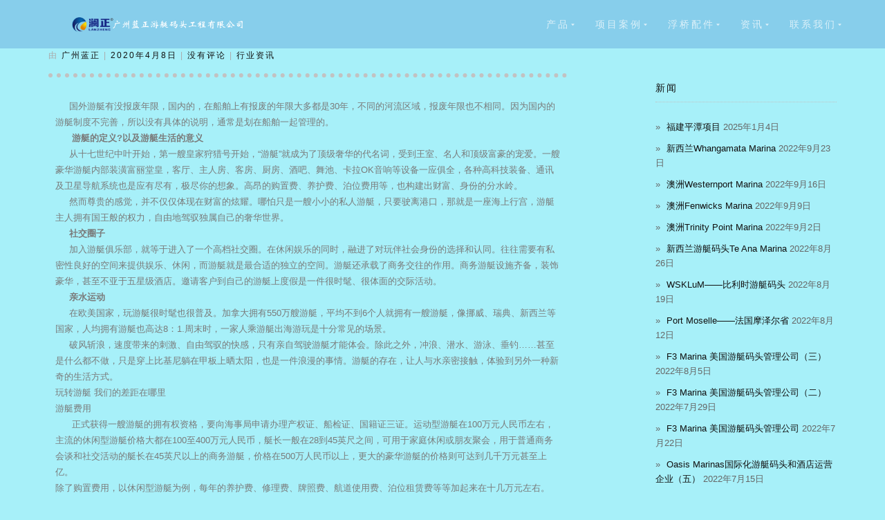

--- FILE ---
content_type: text/html; charset=UTF-8
request_url: https://www.lanzhengmarina.com/archives/2070
body_size: 15952
content:
<!DOCTYPE html>
<html lang="zh-CN" prefix="og: https://ogp.me/ns#">
<head>
<meta charset="UTF-8">
<meta name="viewport" content="width=device-width, initial-scale=1, maximum-scale=1">

<!-- Search Engine Optimization by Rank Math - https://s.rankmath.com/home -->
<title>说一说游艇文化 &ndash; 广州蓝正游艇码头工程有限公司</title>
<meta name="description" content="国外游艇有没报废年限，国内的，在船舶上有报废的年限大多都是30年，不同的河流区域，报废年限也不相同。因为国内的游艇制度不完善，所以没有具体的说明，通常是划在船舶一起管理的。 游艇的定义?以及游艇生活的意义"/>
<meta name="robots" content="follow, index, max-snippet:-1, max-video-preview:-1, max-image-preview:large"/>
<link rel="canonical" href="https://www.lanzhengmarina.com/archives/2070" />
<meta property="og:locale" content="zh_CN" />
<meta property="og:type" content="article" />
<meta property="og:title" content="说一说游艇文化 &ndash; 广州蓝正游艇码头工程有限公司" />
<meta property="og:description" content="国外游艇有没报废年限，国内的，在船舶上有报废的年限大多都是30年，不同的河流区域，报废年限也不相同。因为国内的游艇制度不完善，所以没有具体的说明，通常是划在船舶一起管理的。 游艇的定义?以及游艇生活的意义" />
<meta property="og:url" content="https://www.lanzhengmarina.com/archives/2070" />
<meta property="og:site_name" content="广州蓝正游艇码头工程有限公司" />
<meta property="article:section" content="行业资讯" />
<meta property="og:updated_time" content="2020-04-30T10:08:55+08:00" />
<meta property="og:image" content="https://www.lanzhengmarina.com/wp-content/uploads/2019/06/IMG_0947-1024x683.jpg" />
<meta property="og:image:alt" content="游艇文化" />
<meta property="article:published_time" content="2020-04-08T09:37:22+08:00" />
<meta property="article:modified_time" content="2020-04-30T10:08:55+08:00" />
<meta name="twitter:card" content="summary_large_image" />
<meta name="twitter:title" content="说一说游艇文化 &ndash; 广州蓝正游艇码头工程有限公司" />
<meta name="twitter:description" content="国外游艇有没报废年限，国内的，在船舶上有报废的年限大多都是30年，不同的河流区域，报废年限也不相同。因为国内的游艇制度不完善，所以没有具体的说明，通常是划在船舶一起管理的。 游艇的定义?以及游艇生活的意义" />
<meta name="twitter:image" content="https://www.lanzhengmarina.com/wp-content/uploads/2019/06/IMG_0947-1024x683.jpg" />
<meta name="twitter:label1" content="Written by" />
<meta name="twitter:data1" content="广州蓝正" />
<meta name="twitter:label2" content="Time to read" />
<meta name="twitter:data2" content="Less than a minute" />
<script type="application/ld+json" class="rank-math-schema">{"@context":"https://schema.org","@graph":[{"@type":["HomeAndConstructionBusiness","Organization"],"@id":"https://www.lanzhengmarina.com/#organization","name":"lanzhengmarina","url":"https://www.lanzhengmarina.com","email":"cheny@mail.lanzhengmarina.com","logo":{"@type":"ImageObject","@id":"https://www.lanzhengmarina.com/#logo","url":"https://www.lanzhengmarina.com/wp-content/uploads/2019/07/cropped-\u84dd\u6b63\u6807\u5fd7\u77e2\u91cf\u56fe\u9ed1\u5b57\u5c0f.png","contentUrl":"https://www.lanzhengmarina.com/wp-content/uploads/2019/07/cropped-\u84dd\u6b63\u6807\u5fd7\u77e2\u91cf\u56fe\u9ed1\u5b57\u5c0f.png","caption":"lanzhengmarina","inLanguage":"zh-CN"},"openingHours":["Monday,Tuesday,Wednesday,Thursday,Friday,Saturday,Sunday 09:00-17:00"],"image":{"@id":"https://www.lanzhengmarina.com/#logo"}},{"@type":"WebSite","@id":"https://www.lanzhengmarina.com/#website","url":"https://www.lanzhengmarina.com","name":"lanzhengmarina","publisher":{"@id":"https://www.lanzhengmarina.com/#organization"},"inLanguage":"zh-CN"},{"@type":"ImageObject","@id":"https://www.lanzhengmarina.com/wp-content/uploads/2019/06/IMG_0947-1024x683.jpg","url":"https://www.lanzhengmarina.com/wp-content/uploads/2019/06/IMG_0947-1024x683.jpg","width":"200","height":"200","inLanguage":"zh-CN"},{"@type":"WebPage","@id":"https://www.lanzhengmarina.com/archives/2070#webpage","url":"https://www.lanzhengmarina.com/archives/2070","name":"\u8bf4\u4e00\u8bf4\u6e38\u8247\u6587\u5316 &ndash; \u5e7f\u5dde\u84dd\u6b63\u6e38\u8247\u7801\u5934\u5de5\u7a0b\u6709\u9650\u516c\u53f8","datePublished":"2020-04-08T09:37:22+08:00","dateModified":"2020-04-30T10:08:55+08:00","isPartOf":{"@id":"https://www.lanzhengmarina.com/#website"},"primaryImageOfPage":{"@id":"https://www.lanzhengmarina.com/wp-content/uploads/2019/06/IMG_0947-1024x683.jpg"},"inLanguage":"zh-CN"},{"@type":"BlogPosting","headline":"\u8bf4\u4e00\u8bf4\u6e38\u8247\u6587\u5316 &ndash; \u5e7f\u5dde\u84dd\u6b63\u6e38\u8247\u7801\u5934\u5de5\u7a0b\u6709\u9650\u516c\u53f8","datePublished":"2020-04-08T09:37:22+08:00","dateModified":"2020-04-30T10:08:55+08:00","author":{"@type":"Person","name":"\u5e7f\u5dde\u84dd\u6b63"},"name":"\u8bf4\u4e00\u8bf4\u6e38\u8247\u6587\u5316 &ndash; \u5e7f\u5dde\u84dd\u6b63\u6e38\u8247\u7801\u5934\u5de5\u7a0b\u6709\u9650\u516c\u53f8","@id":"https://www.lanzhengmarina.com/archives/2070#schema-33915","isPartOf":{"@id":"https://www.lanzhengmarina.com/archives/2070#webpage"},"publisher":{"@id":"https://www.lanzhengmarina.com/#organization"},"image":{"@id":"https://www.lanzhengmarina.com/wp-content/uploads/2019/06/IMG_0947-1024x683.jpg"},"inLanguage":"zh-CN","mainEntityOfPage":{"@id":"https://www.lanzhengmarina.com/archives/2070#webpage"}}]}</script>
<!-- /Rank Math WordPress SEO plugin -->

<link rel='dns-prefetch' href='//s.w.org' />
<link rel="alternate" type="application/rss+xml" title="广州蓝正游艇码头工程有限公司 &raquo; Feed" href="https://www.lanzhengmarina.com/feed" />
<link rel="alternate" type="application/rss+xml" title="广州蓝正游艇码头工程有限公司 &raquo; 评论Feed" href="https://www.lanzhengmarina.com/comments/feed" />
<link rel="alternate" type="application/rss+xml" title="广州蓝正游艇码头工程有限公司 &raquo; 说一说游艇文化评论Feed" href="https://www.lanzhengmarina.com/archives/2070/feed" />
<script type="text/javascript">
window._wpemojiSettings = {"baseUrl":"https:\/\/s.w.org\/images\/core\/emoji\/13.1.0\/72x72\/","ext":".png","svgUrl":"https:\/\/s.w.org\/images\/core\/emoji\/13.1.0\/svg\/","svgExt":".svg","source":{"concatemoji":"https:\/\/www.lanzhengmarina.com\/wp-includes\/js\/wp-emoji-release.min.js?ver=5.9.12"}};
/*! This file is auto-generated */
!function(e,a,t){var n,r,o,i=a.createElement("canvas"),p=i.getContext&&i.getContext("2d");function s(e,t){var a=String.fromCharCode;p.clearRect(0,0,i.width,i.height),p.fillText(a.apply(this,e),0,0);e=i.toDataURL();return p.clearRect(0,0,i.width,i.height),p.fillText(a.apply(this,t),0,0),e===i.toDataURL()}function c(e){var t=a.createElement("script");t.src=e,t.defer=t.type="text/javascript",a.getElementsByTagName("head")[0].appendChild(t)}for(o=Array("flag","emoji"),t.supports={everything:!0,everythingExceptFlag:!0},r=0;r<o.length;r++)t.supports[o[r]]=function(e){if(!p||!p.fillText)return!1;switch(p.textBaseline="top",p.font="600 32px Arial",e){case"flag":return s([127987,65039,8205,9895,65039],[127987,65039,8203,9895,65039])?!1:!s([55356,56826,55356,56819],[55356,56826,8203,55356,56819])&&!s([55356,57332,56128,56423,56128,56418,56128,56421,56128,56430,56128,56423,56128,56447],[55356,57332,8203,56128,56423,8203,56128,56418,8203,56128,56421,8203,56128,56430,8203,56128,56423,8203,56128,56447]);case"emoji":return!s([10084,65039,8205,55357,56613],[10084,65039,8203,55357,56613])}return!1}(o[r]),t.supports.everything=t.supports.everything&&t.supports[o[r]],"flag"!==o[r]&&(t.supports.everythingExceptFlag=t.supports.everythingExceptFlag&&t.supports[o[r]]);t.supports.everythingExceptFlag=t.supports.everythingExceptFlag&&!t.supports.flag,t.DOMReady=!1,t.readyCallback=function(){t.DOMReady=!0},t.supports.everything||(n=function(){t.readyCallback()},a.addEventListener?(a.addEventListener("DOMContentLoaded",n,!1),e.addEventListener("load",n,!1)):(e.attachEvent("onload",n),a.attachEvent("onreadystatechange",function(){"complete"===a.readyState&&t.readyCallback()})),(n=t.source||{}).concatemoji?c(n.concatemoji):n.wpemoji&&n.twemoji&&(c(n.twemoji),c(n.wpemoji)))}(window,document,window._wpemojiSettings);
</script>
<style type="text/css">
img.wp-smiley,
img.emoji {
	display: inline !important;
	border: none !important;
	box-shadow: none !important;
	height: 1em !important;
	width: 1em !important;
	margin: 0 0.07em !important;
	vertical-align: -0.1em !important;
	background: none !important;
	padding: 0 !important;
}
</style>
	<link rel='stylesheet' id='wp-block-library-css'  href='https://www.lanzhengmarina.com/wp-includes/css/dist/block-library/style.min.css?ver=5.9.12' type='text/css' media='all' />
<link rel='stylesheet' id='wc-blocks-vendors-style-css'  href='https://www.lanzhengmarina.com/wp-content/plugins/woocommerce/packages/woocommerce-blocks/build/wc-blocks-vendors-style.css?ver=9.6.6' type='text/css' media='all' />
<link rel='stylesheet' id='wc-blocks-style-css'  href='https://www.lanzhengmarina.com/wp-content/plugins/woocommerce/packages/woocommerce-blocks/build/wc-blocks-style.css?ver=9.6.6' type='text/css' media='all' />
<style id='global-styles-inline-css' type='text/css'>
body{--wp--preset--color--black: #000000;--wp--preset--color--cyan-bluish-gray: #abb8c3;--wp--preset--color--white: #ffffff;--wp--preset--color--pale-pink: #f78da7;--wp--preset--color--vivid-red: #cf2e2e;--wp--preset--color--luminous-vivid-orange: #ff6900;--wp--preset--color--luminous-vivid-amber: #fcb900;--wp--preset--color--light-green-cyan: #7bdcb5;--wp--preset--color--vivid-green-cyan: #00d084;--wp--preset--color--pale-cyan-blue: #8ed1fc;--wp--preset--color--vivid-cyan-blue: #0693e3;--wp--preset--color--vivid-purple: #9b51e0;--wp--preset--gradient--vivid-cyan-blue-to-vivid-purple: linear-gradient(135deg,rgba(6,147,227,1) 0%,rgb(155,81,224) 100%);--wp--preset--gradient--light-green-cyan-to-vivid-green-cyan: linear-gradient(135deg,rgb(122,220,180) 0%,rgb(0,208,130) 100%);--wp--preset--gradient--luminous-vivid-amber-to-luminous-vivid-orange: linear-gradient(135deg,rgba(252,185,0,1) 0%,rgba(255,105,0,1) 100%);--wp--preset--gradient--luminous-vivid-orange-to-vivid-red: linear-gradient(135deg,rgba(255,105,0,1) 0%,rgb(207,46,46) 100%);--wp--preset--gradient--very-light-gray-to-cyan-bluish-gray: linear-gradient(135deg,rgb(238,238,238) 0%,rgb(169,184,195) 100%);--wp--preset--gradient--cool-to-warm-spectrum: linear-gradient(135deg,rgb(74,234,220) 0%,rgb(151,120,209) 20%,rgb(207,42,186) 40%,rgb(238,44,130) 60%,rgb(251,105,98) 80%,rgb(254,248,76) 100%);--wp--preset--gradient--blush-light-purple: linear-gradient(135deg,rgb(255,206,236) 0%,rgb(152,150,240) 100%);--wp--preset--gradient--blush-bordeaux: linear-gradient(135deg,rgb(254,205,165) 0%,rgb(254,45,45) 50%,rgb(107,0,62) 100%);--wp--preset--gradient--luminous-dusk: linear-gradient(135deg,rgb(255,203,112) 0%,rgb(199,81,192) 50%,rgb(65,88,208) 100%);--wp--preset--gradient--pale-ocean: linear-gradient(135deg,rgb(255,245,203) 0%,rgb(182,227,212) 50%,rgb(51,167,181) 100%);--wp--preset--gradient--electric-grass: linear-gradient(135deg,rgb(202,248,128) 0%,rgb(113,206,126) 100%);--wp--preset--gradient--midnight: linear-gradient(135deg,rgb(2,3,129) 0%,rgb(40,116,252) 100%);--wp--preset--duotone--dark-grayscale: url('#wp-duotone-dark-grayscale');--wp--preset--duotone--grayscale: url('#wp-duotone-grayscale');--wp--preset--duotone--purple-yellow: url('#wp-duotone-purple-yellow');--wp--preset--duotone--blue-red: url('#wp-duotone-blue-red');--wp--preset--duotone--midnight: url('#wp-duotone-midnight');--wp--preset--duotone--magenta-yellow: url('#wp-duotone-magenta-yellow');--wp--preset--duotone--purple-green: url('#wp-duotone-purple-green');--wp--preset--duotone--blue-orange: url('#wp-duotone-blue-orange');--wp--preset--font-size--small: 13px;--wp--preset--font-size--medium: 20px;--wp--preset--font-size--large: 36px;--wp--preset--font-size--x-large: 42px;}.has-black-color{color: var(--wp--preset--color--black) !important;}.has-cyan-bluish-gray-color{color: var(--wp--preset--color--cyan-bluish-gray) !important;}.has-white-color{color: var(--wp--preset--color--white) !important;}.has-pale-pink-color{color: var(--wp--preset--color--pale-pink) !important;}.has-vivid-red-color{color: var(--wp--preset--color--vivid-red) !important;}.has-luminous-vivid-orange-color{color: var(--wp--preset--color--luminous-vivid-orange) !important;}.has-luminous-vivid-amber-color{color: var(--wp--preset--color--luminous-vivid-amber) !important;}.has-light-green-cyan-color{color: var(--wp--preset--color--light-green-cyan) !important;}.has-vivid-green-cyan-color{color: var(--wp--preset--color--vivid-green-cyan) !important;}.has-pale-cyan-blue-color{color: var(--wp--preset--color--pale-cyan-blue) !important;}.has-vivid-cyan-blue-color{color: var(--wp--preset--color--vivid-cyan-blue) !important;}.has-vivid-purple-color{color: var(--wp--preset--color--vivid-purple) !important;}.has-black-background-color{background-color: var(--wp--preset--color--black) !important;}.has-cyan-bluish-gray-background-color{background-color: var(--wp--preset--color--cyan-bluish-gray) !important;}.has-white-background-color{background-color: var(--wp--preset--color--white) !important;}.has-pale-pink-background-color{background-color: var(--wp--preset--color--pale-pink) !important;}.has-vivid-red-background-color{background-color: var(--wp--preset--color--vivid-red) !important;}.has-luminous-vivid-orange-background-color{background-color: var(--wp--preset--color--luminous-vivid-orange) !important;}.has-luminous-vivid-amber-background-color{background-color: var(--wp--preset--color--luminous-vivid-amber) !important;}.has-light-green-cyan-background-color{background-color: var(--wp--preset--color--light-green-cyan) !important;}.has-vivid-green-cyan-background-color{background-color: var(--wp--preset--color--vivid-green-cyan) !important;}.has-pale-cyan-blue-background-color{background-color: var(--wp--preset--color--pale-cyan-blue) !important;}.has-vivid-cyan-blue-background-color{background-color: var(--wp--preset--color--vivid-cyan-blue) !important;}.has-vivid-purple-background-color{background-color: var(--wp--preset--color--vivid-purple) !important;}.has-black-border-color{border-color: var(--wp--preset--color--black) !important;}.has-cyan-bluish-gray-border-color{border-color: var(--wp--preset--color--cyan-bluish-gray) !important;}.has-white-border-color{border-color: var(--wp--preset--color--white) !important;}.has-pale-pink-border-color{border-color: var(--wp--preset--color--pale-pink) !important;}.has-vivid-red-border-color{border-color: var(--wp--preset--color--vivid-red) !important;}.has-luminous-vivid-orange-border-color{border-color: var(--wp--preset--color--luminous-vivid-orange) !important;}.has-luminous-vivid-amber-border-color{border-color: var(--wp--preset--color--luminous-vivid-amber) !important;}.has-light-green-cyan-border-color{border-color: var(--wp--preset--color--light-green-cyan) !important;}.has-vivid-green-cyan-border-color{border-color: var(--wp--preset--color--vivid-green-cyan) !important;}.has-pale-cyan-blue-border-color{border-color: var(--wp--preset--color--pale-cyan-blue) !important;}.has-vivid-cyan-blue-border-color{border-color: var(--wp--preset--color--vivid-cyan-blue) !important;}.has-vivid-purple-border-color{border-color: var(--wp--preset--color--vivid-purple) !important;}.has-vivid-cyan-blue-to-vivid-purple-gradient-background{background: var(--wp--preset--gradient--vivid-cyan-blue-to-vivid-purple) !important;}.has-light-green-cyan-to-vivid-green-cyan-gradient-background{background: var(--wp--preset--gradient--light-green-cyan-to-vivid-green-cyan) !important;}.has-luminous-vivid-amber-to-luminous-vivid-orange-gradient-background{background: var(--wp--preset--gradient--luminous-vivid-amber-to-luminous-vivid-orange) !important;}.has-luminous-vivid-orange-to-vivid-red-gradient-background{background: var(--wp--preset--gradient--luminous-vivid-orange-to-vivid-red) !important;}.has-very-light-gray-to-cyan-bluish-gray-gradient-background{background: var(--wp--preset--gradient--very-light-gray-to-cyan-bluish-gray) !important;}.has-cool-to-warm-spectrum-gradient-background{background: var(--wp--preset--gradient--cool-to-warm-spectrum) !important;}.has-blush-light-purple-gradient-background{background: var(--wp--preset--gradient--blush-light-purple) !important;}.has-blush-bordeaux-gradient-background{background: var(--wp--preset--gradient--blush-bordeaux) !important;}.has-luminous-dusk-gradient-background{background: var(--wp--preset--gradient--luminous-dusk) !important;}.has-pale-ocean-gradient-background{background: var(--wp--preset--gradient--pale-ocean) !important;}.has-electric-grass-gradient-background{background: var(--wp--preset--gradient--electric-grass) !important;}.has-midnight-gradient-background{background: var(--wp--preset--gradient--midnight) !important;}.has-small-font-size{font-size: var(--wp--preset--font-size--small) !important;}.has-medium-font-size{font-size: var(--wp--preset--font-size--medium) !important;}.has-large-font-size{font-size: var(--wp--preset--font-size--large) !important;}.has-x-large-font-size{font-size: var(--wp--preset--font-size--x-large) !important;}
</style>
<link rel='stylesheet' id='widgetopts-styles-css'  href='https://www.lanzhengmarina.com/wp-content/plugins/widget-options/assets/css/widget-options.css' type='text/css' media='all' />
<style id='woocommerce-inline-inline-css' type='text/css'>
.woocommerce form .form-row .required { visibility: visible; }
</style>
<link rel='stylesheet' id='bootstrap-css'  href='https://www.lanzhengmarina.com/wp-content/themes/shop-isle/assets/bootstrap/css/bootstrap.min.css?ver=20120208' type='text/css' media='all' />
<link rel='stylesheet' id='magnific-popup-css'  href='https://www.lanzhengmarina.com/wp-content/themes/shop-isle/assets/css/vendor/magnific-popup.min.css?ver=20120208' type='text/css' media='all' />
<link rel='stylesheet' id='flexslider-css'  href='https://www.lanzhengmarina.com/wp-content/themes/shop-isle/assets/css/vendor/flexslider.min.css?ver=20120208' type='text/css' media='all' />
<link rel='stylesheet' id='owl-carousel-css'  href='https://www.lanzhengmarina.com/wp-content/themes/shop-isle/assets/css/vendor/owl.carousel.min.css?ver=2.1.7' type='text/css' media='all' />
<link rel='stylesheet' id='shop-isle-animate-css'  href='https://www.lanzhengmarina.com/wp-content/themes/shop-isle/assets/css/vendor/animate.min.css?ver=20120208' type='text/css' media='all' />
<link rel='stylesheet' id='shop-isle-main-style-css'  href='https://www.lanzhengmarina.com/wp-content/plugins/remove-google-fonts-references/cache/bb48800fc01c2c685ea373971a5ff604.css' type='text/css' media='all' />
<link rel='stylesheet' id='shop-isle-style-css'  href='https://www.lanzhengmarina.com/wp-content/themes/shop-isle/style.css?ver=1.1.53' type='text/css' media='all' />
<link rel='stylesheet' id='elementor-icons-css'  href='https://www.lanzhengmarina.com/wp-content/plugins/elementor/assets/lib/eicons/css/elementor-icons.min.css?ver=5.15.0' type='text/css' media='all' />
<link rel='stylesheet' id='elementor-frontend-legacy-css'  href='https://www.lanzhengmarina.com/wp-content/plugins/elementor/assets/css/frontend-legacy.min.css?ver=3.6.4' type='text/css' media='all' />
<link rel='stylesheet' id='elementor-frontend-css'  href='https://www.lanzhengmarina.com/wp-content/plugins/elementor/assets/css/frontend.min.css?ver=3.6.4' type='text/css' media='all' />
<link rel='stylesheet' id='elementor-post-6965-css'  href='https://www.lanzhengmarina.com/wp-content/uploads/elementor/css/post-6965.css?ver=1650503339' type='text/css' media='all' />
<link rel='stylesheet' id='elementor-pro-css'  href='https://www.lanzhengmarina.com/wp-content/plugins/elementor-pro/assets/css/frontend.min.css?ver=3.2.0' type='text/css' media='all' />
<link rel='stylesheet' id='font-awesome-5-all-css'  href='https://www.lanzhengmarina.com/wp-content/plugins/elementor/assets/lib/font-awesome/css/all.min.css?ver=3.6.4' type='text/css' media='all' />
<link rel='stylesheet' id='font-awesome-4-shim-css'  href='https://www.lanzhengmarina.com/wp-content/plugins/elementor/assets/lib/font-awesome/css/v4-shims.min.css?ver=3.6.4' type='text/css' media='all' />
<link rel='stylesheet' id='elementor-global-css'  href='https://www.lanzhengmarina.com/wp-content/uploads/elementor/css/global.css?ver=1650503340' type='text/css' media='all' />
<link rel='stylesheet' id='shop-isle-woocommerce-style1-css'  href='https://www.lanzhengmarina.com/wp-content/themes/shop-isle/inc/woocommerce/css/woocommerce.css?ver=11' type='text/css' media='all' />

<!--n2css--><!--n2js--><script type='text/javascript' src='https://www.lanzhengmarina.com/wp-includes/js/jquery/jquery.min.js?ver=3.6.0' id='jquery-core-js'></script>
<script type='text/javascript' src='https://www.lanzhengmarina.com/wp-includes/js/jquery/jquery-migrate.min.js?ver=3.3.2' id='jquery-migrate-js'></script>
<script type='text/javascript' src='https://www.lanzhengmarina.com/wp-content/plugins/elementor/assets/lib/font-awesome/js/v4-shims.min.js?ver=3.6.4' id='font-awesome-4-shim-js'></script>
<link rel="https://api.w.org/" href="https://www.lanzhengmarina.com/wp-json/" /><link rel="alternate" type="application/json" href="https://www.lanzhengmarina.com/wp-json/wp/v2/posts/2070" /><link rel="EditURI" type="application/rsd+xml" title="RSD" href="https://www.lanzhengmarina.com/xmlrpc.php?rsd" />
<link rel="wlwmanifest" type="application/wlwmanifest+xml" href="https://www.lanzhengmarina.com/wp-includes/wlwmanifest.xml" /> 
<meta name="generator" content="WordPress 5.9.12" />
<link rel='shortlink' href='https://www.lanzhengmarina.com/?p=2070' />
<link rel="alternate" type="application/json+oembed" href="https://www.lanzhengmarina.com/wp-json/oembed/1.0/embed?url=https%3A%2F%2Fwww.lanzhengmarina.com%2Farchives%2F2070" />
<link rel="alternate" type="text/xml+oembed" href="https://www.lanzhengmarina.com/wp-json/oembed/1.0/embed?url=https%3A%2F%2Fwww.lanzhengmarina.com%2Farchives%2F2070&#038;format=xml" />
<style id="shop_isle_customizr_pallete" type="text/css">body, section#latest .amount, section.home-product-slider .amount, section.shortcodes .amount { font-size:13px}.shop_isle_footer_sidebar, .woocommerce-Tabs-panel { background-color: #a7f0f9; }.module.module-video { padding: 130px 0px; }.shop_isle_header_title h1 a, .shop_isle_header_title h2 a { color: #ef9d21; }</style>	<noscript><style>.woocommerce-product-gallery{ opacity: 1 !important; }</style></noscript>
	<style type="text/css" id="custom-background-css">
body.custom-background { background-color: #a7f0f9; }
</style>
	<link rel="icon" href="https://www.lanzhengmarina.com/wp-content/uploads/2021/04/澜正1-150x150.png" sizes="32x32" />
<link rel="icon" href="https://www.lanzhengmarina.com/wp-content/uploads/2021/04/澜正1-201x200.png" sizes="192x192" />
<link rel="apple-touch-icon" href="https://www.lanzhengmarina.com/wp-content/uploads/2021/04/澜正1-201x200.png" />
<meta name="msapplication-TileImage" content="https://www.lanzhengmarina.com/wp-content/uploads/2021/04/澜正1-500x500.png" />
	
</head>
<body data-rsssl=1 class="post-template-default single single-post postid-2070 single-format-standard custom-background wp-custom-logo theme-shop-isle woocommerce-no-js group-blog woocommerce-active elementor-default elementor-kit-6965 elementor-page elementor-page-2070">

	
	<!-- Preloader -->
	
	<header class="header ">
			<!-- Navigation start -->
		<nav class="navbar navbar-custom navbar-fixed-top " role="navigation">

		<div class="container">
		<div class="header-container">

		<div class="navbar-header">
		<div class="shop_isle_header_title"><div class="shop-isle-header-title-inner"><a href="https://www.lanzhengmarina.com/" class="custom-logo-link" rel="home"><img width="2400" height="200" src="https://www.lanzhengmarina.com/wp-content/uploads/2022/02/首页logo.png" class="custom-logo" alt="广州蓝正游艇码头工程有限公司" srcset="https://www.lanzhengmarina.com/wp-content/uploads/2022/02/首页logo.png 2400w, https://www.lanzhengmarina.com/wp-content/uploads/2022/02/首页logo-300x25.png 300w, https://www.lanzhengmarina.com/wp-content/uploads/2022/02/首页logo-1024x85.png 1024w, https://www.lanzhengmarina.com/wp-content/uploads/2022/02/首页logo-768x64.png 768w, https://www.lanzhengmarina.com/wp-content/uploads/2022/02/首页logo-1536x128.png 1536w, https://www.lanzhengmarina.com/wp-content/uploads/2022/02/首页logo-2048x171.png 2048w, https://www.lanzhengmarina.com/wp-content/uploads/2022/02/首页logo-555x46.png 555w" sizes="(max-width: 2400px) 100vw, 2400px" /></a></div></div>
						<div type="button" class="navbar-toggle" data-toggle="collapse" data-target="#custom-collapse">
							<span class="sr-only">切换导航</span>
							<span class="icon-bar"></span>
							<span class="icon-bar"></span>
							<span class="icon-bar"></span>
						</div>
					</div>

					<div class="header-menu-wrap">
						<div class="collapse navbar-collapse" id="custom-collapse">

							<ul id="menu-%e4%b8%bb%e8%8f%9c%e5%8d%95" class="nav navbar-nav navbar-right"><li id="menu-item-615" class="menu-item menu-item-type-post_type menu-item-object-page menu-item-has-children menu-item-615"><a href="https://www.lanzhengmarina.com/products">产品</a>
<ul class="sub-menu">
	<li id="menu-item-828" class="menu-item menu-item-type-post_type menu-item-object-page menu-item-828"><a href="https://www.lanzhengmarina.com/products/concrete">混凝土浮桥</a></li>
	<li id="menu-item-815" class="menu-item menu-item-type-post_type menu-item-object-page menu-item-815"><a href="https://www.lanzhengmarina.com/products/aluminium-structure">铝合金浮桥</a></li>
	<li id="menu-item-801" class="menu-item menu-item-type-post_type menu-item-object-page menu-item-801"><a href="https://www.lanzhengmarina.com/products/steel-structure">钢结构浮桥</a></li>
	<li id="menu-item-6715" class="menu-item menu-item-type-post_type menu-item-object-page menu-item-6715"><a href="https://www.lanzhengmarina.com/products/%e6%b8%94%e4%b8%9a%e7%a0%81%e5%a4%b4">渔业码头/旅游码头/功能性码头</a></li>
	<li id="menu-item-879" class="menu-item menu-item-type-post_type menu-item-object-page menu-item-879"><a href="https://www.lanzhengmarina.com/products/budingabovewater">水上房屋/木浮桥/钓鱼平台</a></li>
	<li id="menu-item-4949" class="menu-item menu-item-type-post_type menu-item-object-page menu-item-4949"><a href="https://www.lanzhengmarina.com/products/%e6%a0%88%e9%81%93%e3%80%81%e6%ad%a5%e9%81%93">栈道、步道</a></li>
</ul>
</li>
<li id="menu-item-403" class="menu-item menu-item-type-post_type menu-item-object-page menu-item-has-children menu-item-403"><a href="https://www.lanzhengmarina.com/project">项目案例</a>
<ul class="sub-menu">
	<li id="menu-item-3597" class="menu-item menu-item-type-custom menu-item-object-custom menu-item-3597"><a href="https://www.lanzhengmarina.com/product-category/vedio">项目视频</a></li>
	<li id="menu-item-971" class="menu-item menu-item-type-post_type menu-item-object-page menu-item-971"><a href="https://www.lanzhengmarina.com/contactus/plan">设计方案提供</a></li>
	<li id="menu-item-5576" class="menu-item menu-item-type-post_type menu-item-object-page menu-item-5576"><a href="https://www.lanzhengmarina.com/contactus/plan/%e5%b8%b8%e8%a7%81%e5%b0%8f%e5%9e%8b%e7%a0%81%e5%a4%b4%e5%9b%ba%e5%ae%9a%e6%96%b9%e5%bc%8f">常见小型码头设计</a></li>
	<li id="menu-item-943" class="menu-item menu-item-type-post_type menu-item-object-page menu-item-943"><a href="https://www.lanzhengmarina.com/contactus/repair">承接维修项目</a></li>
</ul>
</li>
<li id="menu-item-839" class="menu-item menu-item-type-post_type menu-item-object-page menu-item-has-children menu-item-839"><a href="https://www.lanzhengmarina.com/products/parts">浮桥配件</a>
<ul class="sub-menu">
	<li id="menu-item-861" class="menu-item menu-item-type-post_type menu-item-object-page menu-item-861"><a href="https://www.lanzhengmarina.com/products/%e5%bc%95%e6%a1%a5">铝合金引桥</a></li>
	<li id="menu-item-906" class="menu-item menu-item-type-post_type menu-item-object-page menu-item-906"><a href="https://www.lanzhengmarina.com/products/fixedmethod">固定方式</a></li>
</ul>
</li>
<li id="menu-item-2618" class="menu-item menu-item-type-post_type menu-item-object-page menu-item-has-children menu-item-2618"><a href="https://www.lanzhengmarina.com/somenews">资讯</a>
<ul class="sub-menu">
	<li id="menu-item-1311" class="menu-item menu-item-type-post_type menu-item-object-page menu-item-1311"><a href="https://www.lanzhengmarina.com/news/marina-information">游艇码头大全</a></li>
	<li id="menu-item-2606" class="menu-item menu-item-type-post_type menu-item-object-page menu-item-2606"><a href="https://www.lanzhengmarina.com/news/%e5%85%ac%e5%8f%b8%e5%8a%a8%e6%80%81">公司动态</a></li>
</ul>
</li>
<li id="menu-item-637" class="menu-item menu-item-type-post_type menu-item-object-page menu-item-has-children menu-item-637"><a href="https://www.lanzhengmarina.com/contactus">联系我们</a>
<ul class="sub-menu">
	<li id="menu-item-590" class="menu-item menu-item-type-post_type menu-item-object-page menu-item-590"><a href="https://www.lanzhengmarina.com/%e4%bc%81%e4%b8%9a%e6%96%87%e5%8c%96/%e5%85%ac%e5%8f%b8%e7%ae%80%e4%bb%8b">公司简介</a></li>
	<li id="menu-item-165" class="menu-item menu-item-type-post_type menu-item-object-page menu-item-165"><a href="https://www.lanzhengmarina.com/%e4%bc%81%e4%b8%9a%e6%96%87%e5%8c%96">企业文化</a></li>
	<li id="menu-item-7001" class="menu-item menu-item-type-custom menu-item-object-custom menu-item-7001"><a href="http://en.lanzhengmarina.com/">EN</a></li>
</ul>
</li>
</ul>
						</div>
					</div>

					

		</nav>
		<!-- Navigation end -->
		
	
		<meta name="keywords" content="游艇码头，浮桥，水上平台，旅游游船" />
<meta name="description" content="广州蓝正游艇码头工程有限公司是国内主要的游艇码头和浮桥栈道建造商之一， 蓝正游艇码头工程有限公司主要业务范围：游艇码头、浮桥、水上房屋、旅游码头、园林栈道等项目。" />
	</header>

<!-- Wrapper start -->
<div class="main">

	<!-- Post single start -->
	<section class="page-module-content module">
		<div class="container">

			<div class="row">

				<!-- Content column start -->
				<div class="col-sm-8 shop-isle-page-content">

					
								<div class="post-header font-alt">
			<h2 class="post-title entry-title">
				<a href="https://www.lanzhengmarina.com/archives/2070" rel="bookmark">说一说游艇文化</a>
			</h2>
		</div>

				<div class="post-header font-alt">
			<div class="post-meta">由 <a href="https://www.lanzhengmarina.com/archives/author/lanzheng" class="author vcard"><span class="fn">广州蓝正</span></a> | <a href="https://www.lanzhengmarina.com/archives/date/2020/04/08" rel="bookmark"><time class="entry-date published updated date" datetime="2020-04-08T09:37:22+08:00">2020年4月8日</time></a> | <a href="https://www.lanzhengmarina.com/archives/2070#respond">没有评论</a> | <a href="https://www.lanzhengmarina.com/archives/category/%e8%a1%8c%e4%b8%9a%e8%b5%84%e8%ae%af" title="查看 行业资讯 中的全部文章">行业资讯</a></div>
		</div>
				<div class="post-entry entry-content">
				<div data-elementor-type="wp-post" data-elementor-id="2070" class="elementor elementor-2070">
						<div class="elementor-inner">
				<div class="elementor-section-wrap">
									<section class="elementor-section elementor-top-section elementor-element elementor-element-5f95322 elementor-section-boxed elementor-section-height-default elementor-section-height-default" data-id="5f95322" data-element_type="section">
						<div class="elementor-container elementor-column-gap-default">
							<div class="elementor-row">
					<div class="elementor-column elementor-col-100 elementor-top-column elementor-element elementor-element-caa4836" data-id="caa4836" data-element_type="column">
			<div class="elementor-column-wrap elementor-element-populated">
							<div class="elementor-widget-wrap">
						<div class="elementor-element elementor-element-d1b8848 elementor-widget elementor-widget-text-editor" data-id="d1b8848" data-element_type="widget" data-widget_type="text-editor.default">
				<div class="elementor-widget-container">
								<div class="elementor-text-editor elementor-clearfix">
				<p>     国外游艇有没报废年限，国内的，在船舶上有报废的年限大多都是30年，不同的河流区域，报废年限也不相同。因为国内的游艇制度不完善，所以没有具体的说明，通常是划在船舶一起管理的。<br />     <strong> 游艇的定义?以及游艇生活的意义</strong><br />     从十七世纪中叶开始，第一艘皇家狩猎号开始，“游艇”就成为了顶级奢华的代名词，受到王室、名人和顶级富豪的宠爱。一艘豪华游艇内部装潢富丽堂皇，客厅、主人房、客房、厨房、酒吧、舞池、卡拉OK音响等设备一应俱全，各种高科技装备、通讯及卫星导航系统也是应有尽有，极尽你的想象。高昂的购置费、养护费、泊位费用等，也构建出财富、身份的分水岭。<br />     然而尊贵的感觉，并不仅仅体现在财富的炫耀。哪怕只是一艘小小的私人游艇，只要驶离港口，那就是一座海上行宫，游艇主人拥有国王般的权力，自由地驾驭独属自己的奢华世界。<br /><strong>     社交圈子</strong><br />     加入游艇俱乐部，就等于进入了一个高档社交圈。在休闲娱乐的同时，融进了对玩伴社会身份的选择和认同。往往需要有私密性良好的空间来提供娱乐、休闲，而游艇就是最合适的独立的空间。游艇还承载了商务交往的作用。商务游艇设施齐备，装饰豪华，甚至不亚于五星级酒店。邀请客户到自己的游艇上度假是一件很时髦、很体面的交际活动。<br /><strong>     亲水运动</strong><br />     在欧美国家，玩游艇很时髦也很普及。加拿大拥有550万艘游艇，平均不到6个人就拥有一艘游艇，像挪威、瑞典、新西兰等国家，人均拥有游艇也高达8：1.周末时，一家人乘游艇出海游玩是十分常见的场景。<br />     破风斩浪，速度带来的刺激、自由驾驭的快感，只有亲自驾驶游艇才能体会。除此之外，冲浪、潜水、游泳、垂钓……甚至是什么都不做，只是穿上比基尼躺在甲板上晒太阳，也是一件浪漫的事情。游艇的存在，让人与水亲密接触，体验到另外一种新奇的生活方式。<br />玩转游艇 我们的差距在哪里<br />游艇费用<br />      正式获得一艘游艇的拥有权资格，要向海事局申请办理产权证、船检证、国籍证三证。运动型游艇在100万元人民币左右，主流的休闲型游艇价格大都在100至400万元人民币，艇长一般在28到45英尺之间，可用于家庭休闲或朋友聚会，用于普通商务会谈和社交活动的艇长在45英尺以上的商务游艇，价格在500万人民币以上，更大的豪华游艇的价格则可达到几千万元甚至上亿。<br />除了购置费用，以休闲型游艇为例，每年的养护费、修理费、牌照费、航道使用费、泊位租赁费等等加起来在十几万元左右。<br /><strong>     水域管理和服务设施</strong><br />     以上海为例，可供游艇驰骋的水域很少，也没有相应设施，制约着游艇的续航能力和活动半径范围。在游艇发达国家，沿岸补给站的网点分布合理，还有许多靠泊船艇的游艇湾和游艇港，更有完善强大的海岸舰船巡逻机构和空中服务机构。<br /><strong>     游艇文化</strong><br />并不是有钱就可以玩转游艇。游艇文化是海洋文化的延伸，相对于我们早已习惯的内陆农耕文化，想深刻领悟这种泊来文化还尚需时日。一位资深的玩艇人曾说过，“懂得欣赏的人，才知道每一条游艇都是一件艺术品，才能分辨出英国游艇充分渲染维多利亚式的贵族气息，意大利游艇充满拉丁味的浪漫华美，美国游艇的个性和实用……”<br /><strong>      玩转游艇最佳途径：俱乐部</strong><br />     在中国游艇展上，法国船舶工业联合会主席史兰博介绍说，法国的游艇业开始于上世纪六十年代，通过俱乐部、运动员学校等形式培养了一大批游艇爱好者，目前法国国内游艇爱好者达900万人。中国也可以借鉴这种形式推广游艇运动。<br />    目前，中国已有约20家游艇俱乐部，一般采用会员制，收取会费，向会员提供游艇租售、维修养护、驾驶培训、领航开航及配套休闲娱乐等服务。入会费大约在20万人民币左右，每年还要交年费，买艇入会的还要支付泊位、维修、保养等费用。</p>					</div>
						</div>
				</div>
						</div>
					</div>
		</div>
								</div>
					</div>
		</section>
				<section class="elementor-section elementor-top-section elementor-element elementor-element-99e935a elementor-section-boxed elementor-section-height-default elementor-section-height-default" data-id="99e935a" data-element_type="section">
						<div class="elementor-container elementor-column-gap-default">
							<div class="elementor-row">
					<div class="elementor-column elementor-col-100 elementor-top-column elementor-element elementor-element-2688e05" data-id="2688e05" data-element_type="column">
			<div class="elementor-column-wrap elementor-element-populated">
							<div class="elementor-widget-wrap">
						<div class="elementor-element elementor-element-fa51528 elementor-widget elementor-widget-image" data-id="fa51528" data-element_type="widget" data-widget_type="image.default">
				<div class="elementor-widget-container">
								<div class="elementor-image">
												<img src="https://www.lanzhengmarina.com/wp-content/uploads/2019/06/IMG_0947.jpg" title="" alt="" />														</div>
						</div>
				</div>
						</div>
					</div>
		</div>
								</div>
					</div>
		</section>
									</div>
			</div>
					</div>
				</div><!-- .entry-content -->

		
		
	<nav class="navigation post-navigation" aria-label="文章">
		<h2 class="screen-reader-text">文章导航</h2>
		<div class="nav-links"><div class="nav-previous"><a href="https://www.lanzhengmarina.com/archives/2053" rel="prev"><span class="meta-nav">&larr;</span>&nbsp;北京附近的游艇娱乐项目</a></div><div class="nav-next"><a href="https://www.lanzhengmarina.com/archives/2082" rel="next">游艇码头造价是多少 &nbsp;<span class="meta-nav">&rarr;</span></a></div></div>
	</nav>
<div id="comments" class="comments-area">

	
	
		<div id="respond" class="comment-respond">
		<h3 id="reply-title" class="comment-reply-title">发表评论 <small><a rel="nofollow" id="cancel-comment-reply-link" href="/archives/2070#respond" style="display:none;">取消回复</a></small></h3><form action="https://www.lanzhengmarina.com/wp-comments-post.php" method="post" id="commentform" class="comment-form" novalidate><p class="comment-notes"><span id="email-notes">您的电子邮箱地址不会被公开。</span> <span class="required-field-message" aria-hidden="true">必填项已用<span class="required" aria-hidden="true">*</span>标注</span></p><p class="comment-form-comment"><label for="comment">评论 <span class="required" aria-hidden="true">*</span></label> <textarea id="comment" name="comment" cols="45" rows="8" maxlength="65525" required></textarea></p><p class="comment-form-author"><label for="author">显示名称</label> <input id="author" name="author" type="text" value="" size="30" maxlength="245" /></p>
<p class="comment-form-email"><label for="email">电子邮箱地址</label> <input id="email" name="email" type="email" value="" size="30" maxlength="100" aria-describedby="email-notes" /></p>
<p class="comment-form-url"><label for="url">网站地址</label> <input id="url" name="url" type="url" value="" size="30" maxlength="200" /></p>
<p class="form-submit"><input name="submit" type="submit" id="submit" class="submit" value="发表评论" /> <input type='hidden' name='comment_post_ID' value='2070' id='comment_post_ID' />
<input type='hidden' name='comment_parent' id='comment_parent' value='0' />
</p></form>	</div><!-- #respond -->
	
</div><!-- #comments -->

					
				</div>
				<!-- Content column end -->

				<!-- Sidebar column start -->
				<div class="col-xs-12 col-sm-4 col-md-3 col-md-offset-1 sidebar">

					
<aside id="secondary" class="widget-area" role="complementary">
	<div id="search-2" class="widget widget_search"><form role="search" method="get" class="search-form" action="https://www.lanzhengmarina.com/">
				<label>
					<span class="screen-reader-text">搜索：</span>
					<input type="search" class="search-field" placeholder="搜索&hellip;" value="" name="s" />
				</label>
				<input type="submit" class="search-submit" value="搜索" />
			</form></div>
		<div id="recent-posts-2" class="widget widget_recent_entries">
		<h3 class="widget-title">新闻</h3>
		<ul>
											<li>
					<a href="https://www.lanzhengmarina.com/archives/7423">福建平潭项目</a>
											<span class="post-date">2025年1月4日</span>
									</li>
											<li>
					<a href="https://www.lanzhengmarina.com/archives/7214">新西兰Whangamata Marina</a>
											<span class="post-date">2022年9月23日</span>
									</li>
											<li>
					<a href="https://www.lanzhengmarina.com/archives/7189">澳洲Westernport Marina</a>
											<span class="post-date">2022年9月16日</span>
									</li>
											<li>
					<a href="https://www.lanzhengmarina.com/archives/7166">澳洲Fenwicks Marina</a>
											<span class="post-date">2022年9月9日</span>
									</li>
											<li>
					<a href="https://www.lanzhengmarina.com/archives/7144">澳洲Trinity Point Marina</a>
											<span class="post-date">2022年9月2日</span>
									</li>
											<li>
					<a href="https://www.lanzhengmarina.com/archives/7114">新西兰游艇码头Te Ana Marina</a>
											<span class="post-date">2022年8月26日</span>
									</li>
											<li>
					<a href="https://www.lanzhengmarina.com/archives/4732">WSKLuM——比利时游艇码头</a>
											<span class="post-date">2022年8月19日</span>
									</li>
											<li>
					<a href="https://www.lanzhengmarina.com/archives/4713">Port Moselle——法国摩泽尔省</a>
											<span class="post-date">2022年8月12日</span>
									</li>
											<li>
					<a href="https://www.lanzhengmarina.com/archives/6602">F3 Marina 美国游艇码头管理公司（三）</a>
											<span class="post-date">2022年8月5日</span>
									</li>
											<li>
					<a href="https://www.lanzhengmarina.com/archives/6502">F3 Marina 美国游艇码头管理公司（二）</a>
											<span class="post-date">2022年7月29日</span>
									</li>
											<li>
					<a href="https://www.lanzhengmarina.com/archives/6462">F3 Marina 美国游艇码头管理公司</a>
											<span class="post-date">2022年7月22日</span>
									</li>
											<li>
					<a href="https://www.lanzhengmarina.com/archives/6361">Oasis Marinas国际化游艇码头和酒店运营企业（五）</a>
											<span class="post-date">2022年7月15日</span>
									</li>
					</ul>

		</div><div id="text-3" class="widget widget_text">			<div class="textwidget"><p><strong>联系方式：</strong></p>
<p><strong>手机:13632355348  陈先生</strong></p>
<p><strong>邮箱：cheny@mail.lanzhengmarina.com</strong></p>
<p><strong>thomas@mail.lanzhengmarina.com</strong></p>
</div>
		</div></aside><!-- #secondary -->

				</div>
				<!-- Sidebar column end -->

			</div><!-- .row -->

		</div>
	</section>
	<!-- Post single end -->

	
	</div><div class="bottom-page-wrap">		<!-- Widgets start -->

		
		<div class="module-small bg-dark shop_isle_footer_sidebar">
			<div class="container">
				<div class="row">

											<div class="col-sm-6 col-md-6 footer-sidebar-wrap">
							<div id="text-2" class="widget widget_text"><h3 class="widget-title">联系方式</h3>			<div class="textwidget"><p>电话：+86-36139640  传真：020-36137014</p>
<p>手机：13632355348   陈先生</p>
<p>邮箱：cheny@mail.lanzhengmarina.com</p>
<p>thomas@mail.lanzhengmarina.com</p>
<p>地址：广州白云区新市镇鹤龙一路32号御丰广场5D409</p>
<p><strong>主营业务：游艇码头、水上浮桥、旅游码头、园林栈道、水上房屋。</strong></p>
</div>
		</div>						</div>
										<!-- Widgets end -->

										<!-- Widgets end -->

										<!-- Widgets end -->


										<!-- Widgets end -->

				</div><!-- .row -->
			</div>
		</div>

	
		<div style="display: none"></div>		<!-- Footer start -->
		<footer class="footer bg-dark">
			<!-- Divider -->
			<hr class="divider-d">
			<!-- Divider -->
			<div class="container">

				<div class="row">

					<div class="col-sm-6"><p class="copyright font-alt">©2019-2024广州蓝正游艇码头工程有限公司版权所有       <a rel="nofollow" href="https://beian.miit.gov.cn/" target="_blank">粤ICP备19039924号</a></p></div><div class="col-sm-6"><div class="footer-social-links"><a href="https://www.lanzhengmarina.com/" target="_blank"><span class="social_picassa"></span></a></div></div>				</div><!-- .row -->

			</div>
		</footer>
		<!-- Footer end -->
		</div><!-- .bottom-page-wrap -->
	</div>
	<!-- Wrapper end -->
	<!-- Scroll-up -->
	<div class="scroll-up">
		<a href="#totop"><i class="arrow_carrot-2up"></i></a>
	</div>

	
	<script type="text/javascript">
		(function () {
			var c = document.body.className;
			c = c.replace(/woocommerce-no-js/, 'woocommerce-js');
			document.body.className = c;
		})();
	</script>
	<link rel='stylesheet' id='e-animations-css'  href='https://www.lanzhengmarina.com/wp-content/plugins/elementor/assets/lib/animations/animations.min.css?ver=3.6.4' type='text/css' media='all' />
<script type='text/javascript' src='https://www.lanzhengmarina.com/wp-content/plugins/woocommerce/assets/js/jquery-blockui/jquery.blockUI.min.js?ver=2.7.0-wc.7.5.1' id='jquery-blockui-js'></script>
<script type='text/javascript' src='https://www.lanzhengmarina.com/wp-content/plugins/woocommerce/assets/js/js-cookie/js.cookie.min.js?ver=2.1.4-wc.7.5.1' id='js-cookie-js'></script>
<script type='text/javascript' id='woocommerce-js-extra'>
/* <![CDATA[ */
var woocommerce_params = {"ajax_url":"\/wp-admin\/admin-ajax.php","wc_ajax_url":"\/?wc-ajax=%%endpoint%%"};
/* ]]> */
</script>
<script type='text/javascript' src='https://www.lanzhengmarina.com/wp-content/plugins/woocommerce/assets/js/frontend/woocommerce.min.js?ver=7.5.1' id='woocommerce-js'></script>
<script type='text/javascript' id='wc-cart-fragments-js-extra'>
/* <![CDATA[ */
var wc_cart_fragments_params = {"ajax_url":"\/wp-admin\/admin-ajax.php","wc_ajax_url":"\/?wc-ajax=%%endpoint%%","cart_hash_key":"wc_cart_hash_621f60b299f6c5ae3933271595204481","fragment_name":"wc_fragments_621f60b299f6c5ae3933271595204481","request_timeout":"5000"};
/* ]]> */
</script>
<script type='text/javascript' src='https://www.lanzhengmarina.com/wp-content/plugins/woocommerce/assets/js/frontend/cart-fragments.min.js?ver=7.5.1' id='wc-cart-fragments-js'></script>
<script type='text/javascript' src='https://www.lanzhengmarina.com/wp-content/themes/shop-isle/assets/bootstrap/js/bootstrap.min.js?ver=20120208' id='bootstrap-js-js'></script>
<script type='text/javascript' src='https://www.lanzhengmarina.com/wp-content/themes/shop-isle/assets/js/vendor/jquery.mb.YTPlayer.min.js?ver=20120208' id='jquery-mb-YTPlayer-js'></script>
<script type='text/javascript' src='https://www.lanzhengmarina.com/wp-content/themes/shop-isle/assets/js/vendor/jqBootstrapValidation.min.js?ver=20120208' id='jqBootstrapValidation-js'></script>
<script type='text/javascript' src='https://www.lanzhengmarina.com/wp-content/plugins/woocommerce/assets/js/flexslider/jquery.flexslider.min.js?ver=2.7.2-wc.7.5.1' id='flexslider-js'></script>
<script type='text/javascript' src='https://www.lanzhengmarina.com/wp-content/themes/shop-isle/assets/js/vendor/jquery.magnific-popup.min.js?ver=20120208' id='magnific-popup-js'></script>
<script type='text/javascript' src='https://www.lanzhengmarina.com/wp-content/themes/shop-isle/assets/js/vendor/jquery.fitvids.min.js?ver=20120208' id='fitvids-js'></script>
<script type='text/javascript' src='https://www.lanzhengmarina.com/wp-content/themes/shop-isle/assets/js/vendor/smoothscroll.min.js?ver=20120208' id='smoothscroll-js'></script>
<script type='text/javascript' src='https://www.lanzhengmarina.com/wp-content/themes/shop-isle/assets/js/vendor/owl.carousel.min.js?ver=2.1.8' id='owl-carousel-js-js'></script>
<script type='text/javascript' src='https://www.lanzhengmarina.com/wp-content/themes/shop-isle/assets/js/custom.js?ver=20180411' id='shop-isle-custom-js'></script>
<script type='text/javascript' src='https://www.lanzhengmarina.com/wp-content/themes/shop-isle/js/navigation.min.js?ver=20120208' id='shop-isle-navigation-js'></script>
<script type='text/javascript' src='https://www.lanzhengmarina.com/wp-content/themes/shop-isle/js/skip-link-focus-fix.min.js?ver=20130118' id='shop-isle-skip-link-focus-fix-js'></script>
<script type='text/javascript' src='https://www.lanzhengmarina.com/wp-includes/js/comment-reply.min.js?ver=5.9.12' id='comment-reply-js'></script>
<script type='text/javascript' src='https://www.lanzhengmarina.com/wp-content/plugins/elementor-pro/assets/js/webpack-pro.runtime.min.js?ver=3.2.0' id='elementor-pro-webpack-runtime-js'></script>
<script type='text/javascript' src='https://www.lanzhengmarina.com/wp-content/plugins/elementor/assets/js/webpack.runtime.min.js?ver=3.6.4' id='elementor-webpack-runtime-js'></script>
<script type='text/javascript' src='https://www.lanzhengmarina.com/wp-content/plugins/elementor/assets/js/frontend-modules.min.js?ver=3.6.4' id='elementor-frontend-modules-js'></script>
<script type='text/javascript' src='https://www.lanzhengmarina.com/wp-content/plugins/elementor-pro/assets/lib/sticky/jquery.sticky.min.js?ver=3.2.0' id='elementor-sticky-js'></script>
<script type='text/javascript' id='elementor-pro-frontend-js-before'>
var ElementorProFrontendConfig = {"ajaxurl":"https:\/\/www.lanzhengmarina.com\/wp-admin\/admin-ajax.php","nonce":"96e85e23f5","urls":{"assets":"https:\/\/www.lanzhengmarina.com\/wp-content\/plugins\/elementor-pro\/assets\/"},"i18n":{"toc_no_headings_found":"No headings were found on this page."},"shareButtonsNetworks":{"facebook":{"title":"Facebook","has_counter":true},"twitter":{"title":"Twitter"},"google":{"title":"Google+","has_counter":true},"linkedin":{"title":"LinkedIn","has_counter":true},"pinterest":{"title":"Pinterest","has_counter":true},"reddit":{"title":"Reddit","has_counter":true},"vk":{"title":"VK","has_counter":true},"odnoklassniki":{"title":"OK","has_counter":true},"tumblr":{"title":"Tumblr"},"digg":{"title":"Digg"},"skype":{"title":"Skype"},"stumbleupon":{"title":"StumbleUpon","has_counter":true},"mix":{"title":"Mix"},"telegram":{"title":"Telegram"},"pocket":{"title":"Pocket","has_counter":true},"xing":{"title":"XING","has_counter":true},"whatsapp":{"title":"WhatsApp"},"email":{"title":"Email"},"print":{"title":"Print"}},"menu_cart":{"cart_page_url":"https:\/\/www.lanzhengmarina.com","checkout_page_url":"https:\/\/www.lanzhengmarina.com"},"facebook_sdk":{"lang":"zh_CN","app_id":""},"lottie":{"defaultAnimationUrl":"https:\/\/www.lanzhengmarina.com\/wp-content\/plugins\/elementor-pro\/modules\/lottie\/assets\/animations\/default.json"}};
</script>
<script type='text/javascript' src='https://www.lanzhengmarina.com/wp-content/plugins/elementor-pro/assets/js/frontend.min.js?ver=3.2.0' id='elementor-pro-frontend-js'></script>
<script type='text/javascript' src='https://www.lanzhengmarina.com/wp-content/plugins/elementor/assets/lib/waypoints/waypoints.min.js?ver=4.0.2' id='elementor-waypoints-js'></script>
<script type='text/javascript' src='https://www.lanzhengmarina.com/wp-includes/js/jquery/ui/core.min.js?ver=1.13.1' id='jquery-ui-core-js'></script>
<script type='text/javascript' src='https://www.lanzhengmarina.com/wp-content/plugins/elementor/assets/lib/swiper/swiper.min.js?ver=5.3.6' id='swiper-js'></script>
<script type='text/javascript' src='https://www.lanzhengmarina.com/wp-content/plugins/elementor/assets/lib/share-link/share-link.min.js?ver=3.6.4' id='share-link-js'></script>
<script type='text/javascript' src='https://www.lanzhengmarina.com/wp-content/plugins/elementor/assets/lib/dialog/dialog.min.js?ver=4.9.0' id='elementor-dialog-js'></script>
<script type='text/javascript' id='elementor-frontend-js-before'>
var elementorFrontendConfig = {"environmentMode":{"edit":false,"wpPreview":false,"isScriptDebug":false},"i18n":{"shareOnFacebook":"\u5728\u8138\u4e66\u4e0a\u5206\u4eab","shareOnTwitter":"\u5206\u4eab\u5230Twitter","pinIt":"\u9489\u4f4f","download":"\u4e0b\u8f7d","downloadImage":"\u4e0b\u8f7d\u56fe\u7247","fullscreen":"\u5168\u5c4f","zoom":"\u7e2e\u653e","share":"\u5206\u4eab","playVideo":"\u64ad\u653e\u89c6\u9891","previous":"\u4e0a\u4e00\u9875","next":"\u4e0b\u4e00\u9875","close":"\u5173\u95ed"},"is_rtl":false,"breakpoints":{"xs":0,"sm":480,"md":768,"lg":1025,"xl":1440,"xxl":1600},"responsive":{"breakpoints":{"mobile":{"label":"\u624b\u673a","value":767,"default_value":767,"direction":"max","is_enabled":true},"mobile_extra":{"label":"\u624b\u673a\u6269\u5c55","value":880,"default_value":880,"direction":"max","is_enabled":false},"tablet":{"label":"\u5e73\u677f","value":1024,"default_value":1024,"direction":"max","is_enabled":true},"tablet_extra":{"label":"\u5e73\u677f\u6269\u5c55","value":1200,"default_value":1200,"direction":"max","is_enabled":false},"laptop":{"label":"\u7b14\u8bb0\u672c\u7535\u8111","value":1366,"default_value":1366,"direction":"max","is_enabled":false},"widescreen":{"label":"\u5168\u5bbd\u5c4f","value":2400,"default_value":2400,"direction":"min","is_enabled":false}}},"version":"3.6.4","is_static":false,"experimentalFeatures":{"e_import_export":true,"e_hidden_wordpress_widgets":true,"landing-pages":true,"elements-color-picker":true,"favorite-widgets":true,"admin-top-bar":true,"form-submissions":true},"urls":{"assets":"https:\/\/www.lanzhengmarina.com\/wp-content\/plugins\/elementor\/assets\/"},"settings":{"page":[],"editorPreferences":[]},"kit":{"active_breakpoints":["viewport_mobile","viewport_tablet"],"global_image_lightbox":"yes","lightbox_enable_counter":"yes","lightbox_enable_fullscreen":"yes","lightbox_enable_zoom":"yes","lightbox_enable_share":"yes","lightbox_title_src":"title","lightbox_description_src":"description"},"post":{"id":2070,"title":"%E8%AF%B4%E4%B8%80%E8%AF%B4%E6%B8%B8%E8%89%87%E6%96%87%E5%8C%96%20%E2%80%93%20%E5%B9%BF%E5%B7%9E%E8%93%9D%E6%AD%A3%E6%B8%B8%E8%89%87%E7%A0%81%E5%A4%B4%E5%B7%A5%E7%A8%8B%E6%9C%89%E9%99%90%E5%85%AC%E5%8F%B8","excerpt":"","featuredImage":false}};
</script>
<script type='text/javascript' src='https://www.lanzhengmarina.com/wp-content/plugins/elementor/assets/js/frontend.min.js?ver=3.6.4' id='elementor-frontend-js'></script>
<script type='text/javascript' src='https://www.lanzhengmarina.com/wp-content/plugins/elementor-pro/assets/js/preloaded-elements-handlers.min.js?ver=3.2.0' id='pro-preloaded-elements-handlers-js'></script>
<script type='text/javascript' src='https://www.lanzhengmarina.com/wp-content/plugins/elementor/assets/js/preloaded-modules.min.js?ver=3.6.4' id='preloaded-modules-js'></script>
<style id="shop_isle_footer_css" type="text/css">
		.wr-megamenu-container.bg-tr {
			background: transparent !important;
		}
		.wr-megamenu-container ul.wr-mega-menu ul.sub-menu,
		.wr-megamenu-inner {
		    background: rgba(10, 10, 10, .9) !important;
		    color: #fff !important;
		}
		
		@media (max-width: 768px) {
			.navbar-fixed-top .navbar-collapse {
				background: rgba(10, 10, 10, .9) !important;
			}
		}
	</style>
</body>
</html>

--- FILE ---
content_type: text/css
request_url: https://www.lanzhengmarina.com/wp-content/plugins/remove-google-fonts-references/cache/bb48800fc01c2c685ea373971a5ff604.css
body_size: 24519
content:
@import url("https://www.lanzhengmarina.com/wp-content/themes/shop-isle/assets/css/slider.css");







/* FONTS */
@font-face {
	font-family: "ElegantIcons";
	src: url("https://www.lanzhengmarina.com/wp-content/themes/shop-isle/assets/css/../fonts/ElegantIcons.eot");
	src: url("https://www.lanzhengmarina.com/wp-content/themes/shop-isle/assets/css/../fonts/ElegantIcons.eot?#iefix") format("embedded-opentype"),
	url("https://www.lanzhengmarina.com/wp-content/themes/shop-isle/assets/css/../fonts/ElegantIcons.woff") format("woff"),
	url("https://www.lanzhengmarina.com/wp-content/themes/shop-isle/assets/css/../fonts/ElegantIcons.ttf") format("truetype"),
	url("https://www.lanzhengmarina.com/wp-content/themes/shop-isle/assets/css/../fonts/ElegantIcons.svg#ElegantIcons") format("svg");
	font-weight: normal;
	font-style: normal;
}

/* Use the following CSS code if you want to use data attributes for inserting your icons */
[data-icon]:before {
	font-family: "ElegantIcons";
	font-weight: normal;
	font-variant: normal;
	-webkit-font-smoothing: antialiased;
	-moz-osx-font-smoothing: grayscale;
	line-height: 1;
	text-transform: none;
	content: attr(data-icon);

	speak: none;
}

/* Use the following CSS code if you want to have a class per icon */
/*
Instead of a list of all class selectors,
you can use the generic selector below, but it's slower:
[class*="your-class-prefix"] {
*/
.arrow_up,
.arrow_down,
.arrow_left,
.arrow_right,
.arrow_left-up,
.arrow_right-up,
.arrow_right-down,
.arrow_left-down,
.arrow-up-down,
.arrow_up-down_alt,
.arrow_left-right_alt,
.arrow_left-right,
.arrow_expand_alt2,
.arrow_expand_alt,
.arrow_condense,
.arrow_expand,
.arrow_move,
.arrow_carrot-up,
.arrow_carrot-down,
.arrow_carrot-left,
.arrow_carrot-right,
.arrow_carrot-2up,
.arrow_carrot-2down,
.arrow_carrot-2left,
.arrow_carrot-2right,
.arrow_carrot-up_alt2,
.arrow_carrot-down_alt2,
.arrow_carrot-left_alt2,
.arrow_carrot-right_alt2,
.arrow_carrot-2up_alt2,
.arrow_carrot-2down_alt2,
.arrow_carrot-2left_alt2,
.arrow_carrot-2right_alt2,
.arrow_triangle-up,
.arrow_triangle-down,
.arrow_triangle-left,
.arrow_triangle-right,
.arrow_triangle-up_alt2,
.arrow_triangle-down_alt2,
.arrow_triangle-left_alt2,
.arrow_triangle-right_alt2,
.arrow_back,
.icon_minus-06,
.icon_plus,
.icon_close,
.icon_check,
.icon_minus_alt2,
.icon_plus_alt2,
.icon_close_alt2,
.icon_check_alt2,
.icon_zoom-out_alt,
.icon_zoom-in_alt,
.icon_search,
.icon_box-empty,
.icon_box-selected,
.icon_minus-box,
.icon_plus-box,
.icon_box-checked,
.icon_circle-empty,
.icon_circle-slelected,
.icon_stop_alt2,
.icon_stop,
.icon_pause_alt2,
.icon_pause,
.icon_menu,
.icon_menu-square_alt2,
.icon_menu-circle_alt2,
.icon_ul,
.icon_ol,
.icon_adjust-horiz,
.icon_adjust-vert,
.icon_document_alt,
.icon_documents_alt,
.icon_pencil,
.icon_pencil-edit_alt,
.icon_pencil-edit,
.icon_folder-alt,
.icon_folder-open_alt,
.icon_folder-add_alt,
.icon_info_alt,
.icon_error-oct_alt,
.icon_error-circle_alt,
.icon_error-triangle_alt,
.icon_question_alt2,
.icon_question,
.icon_comment_alt,
.icon_chat_alt,
.icon_vol-mute_alt,
.icon_volume-low_alt,
.icon_volume-high_alt,
.icon_quotations,
.icon_quotations_alt2,
.icon_clock_alt,
.icon_lock_alt,
.icon_lock-open_alt,
.icon_key_alt,
.icon_cloud_alt,
.icon_cloud-upload_alt,
.icon_cloud-download_alt,
.icon_image,
.icon_images,
.icon_lightbulb_alt,
.icon_gift_alt,
.icon_house_alt,
.icon_genius,
.icon_mobile,
.icon_tablet,
.icon_laptop,
.icon_desktop,
.icon_camera_alt,
.icon_mail_alt,
.icon_cone_alt,
.icon_ribbon_alt,
.icon_bag_alt,
.icon_creditcard,
.icon_cart_alt,
.icon_paperclip,
.icon_tag_alt,
.icon_tags_alt,
.icon_trash_alt,
.icon_cursor_alt,
.icon_mic_alt,
.icon_compass_alt,
.icon_pin_alt,
.icon_pushpin_alt,
.icon_map_alt,
.icon_drawer_alt,
.icon_toolbox_alt,
.icon_book_alt,
.icon_calendar,
.icon_film,
.icon_table,
.icon_contacts_alt,
.icon_headphones,
.icon_lifesaver,
.icon_piechart,
.icon_refresh,
.icon_link_alt,
.icon_link,
.icon_loading,
.icon_blocked,
.icon_archive_alt,
.icon_heart_alt,
.icon_star_alt,
.icon_star-half_alt,
.icon_star,
.icon_star-half,
.icon_tools,
.icon_tool,
.icon_cog,
.icon_cogs,
.arrow_up_alt,
.arrow_down_alt,
.arrow_left_alt,
.arrow_right_alt,
.arrow_left-up_alt,
.arrow_right-up_alt,
.arrow_right-down_alt,
.arrow_left-down_alt,
.arrow_condense_alt,
.arrow_expand_alt3,
.arrow_carrot_up_alt,
.arrow_carrot-down_alt,
.arrow_carrot-left_alt,
.arrow_carrot-right_alt,
.arrow_carrot-2up_alt,
.arrow_carrot-2dwnn_alt,
.arrow_carrot-2left_alt,
.arrow_carrot-2right_alt,
.arrow_triangle-up_alt,
.arrow_triangle-down_alt,
.arrow_triangle-left_alt,
.arrow_triangle-right_alt,
.icon_minus_alt,
.icon_plus_alt,
.icon_close_alt,
.icon_check_alt,
.icon_zoom-out,
.icon_zoom-in,
.icon_stop_alt,
.icon_menu-square_alt,
.icon_menu-circle_alt,
.icon_document,
.icon_documents,
.icon_pencil_alt,
.icon_folder,
.icon_folder-open,
.icon_folder-add,
.icon_folder_upload,
.icon_folder_download,
.icon_info,
.icon_error-circle,
.icon_error-oct,
.icon_error-triangle,
.icon_question_alt,
.icon_comment,
.icon_chat,
.icon_vol-mute,
.icon_volume-low,
.icon_volume-high,
.icon_quotations_alt,
.icon_clock,
.icon_lock,
.icon_lock-open,
.icon_key,
.icon_cloud,
.icon_cloud-upload,
.icon_cloud-download,
.icon_lightbulb,
.icon_gift,
.icon_house,
.icon_camera,
.icon_mail,
.icon_cone,
.icon_ribbon,
.icon_bag,
.icon_cart,
.icon_tag,
.icon_tags,
.icon_trash,
.icon_cursor,
.icon_mic,
.icon_compass,
.icon_pin,
.icon_pushpin,
.icon_map,
.icon_drawer,
.icon_toolbox,
.icon_book,
.icon_contacts,
.icon_archive,
.icon_heart,
.icon_profile,
.icon_group,
.icon_grid-2x2,
.icon_grid-3x3,
.icon_music,
.icon_pause_alt,
.icon_phone,
.icon_upload,
.icon_download,
.social_facebook,
.social_twitter,
.social_pinterest,
.social_googleplus,
.social_tumblr,
.social_tumbleupon,
.social_wordpress,
.social_instagram,
.social_dribbble,
.social_vimeo,
.social_linkedin,
.social_rss,
.social_deviantart,
.social_share,
.social_myspace,
.social_skype,
.social_youtube,
.social_picassa,
.social_googledrive,
.social_flickr,
.social_blogger,
.social_spotify,
.social_delicious,
.social_facebook_circle,
.social_twitter_circle,
.social_pinterest_circle,
.social_googleplus_circle,
.social_tumblr_circle,
.social_stumbleupon_circle,
.social_wordpress_circle,
.social_instagram_circle,
.social_dribbble_circle,
.social_vimeo_circle,
.social_linkedin_circle,
.social_rss_circle,
.social_deviantart_circle,
.social_share_circle,
.social_myspace_circle,
.social_skype_circle,
.social_youtube_circle,
.social_picassa_circle,
.social_googledrive_alt2,
.social_flickr_circle,
.social_blogger_circle,
.social_spotify_circle,
.social_delicious_circle,
.social_facebook_square,
.social_twitter_square,
.social_pinterest_square,
.social_googleplus_square,
.social_tumblr_square,
.social_stumbleupon_square,
.social_wordpress_square,
.social_instagram_square,
.social_dribbble_square,
.social_vimeo_square,
.social_linkedin_square,
.social_rss_square,
.social_deviantart_square,
.social_share_square,
.social_myspace_square,
.social_skype_square,
.social_youtube_square,
.social_picassa_square,
.social_googledrive_square,
.social_flickr_square,
.social_blogger_square,
.social_spotify_square,
.social_delicious_square,
.icon_printer,
.icon_calulator,
.icon_building,
.icon_floppy,
.icon_drive,
.icon_search-2,
.icon_id,
.icon_id-2,
.icon_puzzle,
.icon_like,
.icon_dislike,
.icon_mug,
.icon_currency,
.icon_wallet,
.icon_pens,
.icon_easel,
.icon_flowchart,
.icon_datareport,
.icon_briefcase,
.icon_shield,
.icon_percent,
.icon_globe,
.icon_globe-2,
.icon_target,
.icon_hourglass,
.icon_balance,
.icon_rook,
.icon_printer-alt,
.icon_calculator_alt,
.icon_building_alt,
.icon_floppy_alt,
.icon_drive_alt,
.icon_search_alt,
.icon_id_alt,
.icon_id-2_alt,
.icon_puzzle_alt,
.icon_like_alt,
.icon_dislike_alt,
.icon_mug_alt,
.icon_currency_alt,
.icon_wallet_alt,
.icon_pens_alt,
.icon_easel_alt,
.icon_flowchart_alt,
.icon_datareport_alt,
.icon_briefcase_alt,
.icon_shield_alt,
.icon_percent_alt,
.icon_globe_alt,
.icon_clipboard {
	font-family: "ElegantIcons";
	font-weight: normal;
	font-style: normal;
	font-variant: normal;
	-webkit-font-smoothing: antialiased;
	line-height: 1;
	text-transform: none;

	speak: none;
}
.arrow_up:before {
	content: "\21";
}
.arrow_down:before {
	content: "\22";
}
.arrow_left:before {
	content: "\23";
}
.arrow_right:before {
	content: "\24";
}
.arrow_left-up:before {
	content: "\25";
}
.arrow_right-up:before {
	content: "\26";
}
.arrow_right-down:before {
	content: "\27";
}
.arrow_left-down:before {
	content: "\28";
}
.arrow-up-down:before {
	content: "\29";
}
.arrow_up-down_alt:before {
	content: "\2a";
}
.arrow_left-right_alt:before {
	content: "\2b";
}
.arrow_left-right:before {
	content: "\2c";
}
.arrow_expand_alt2:before {
	content: "\2d";
}
.arrow_expand_alt:before {
	content: "\2e";
}
.arrow_condense:before {
	content: "\2f";
}
.arrow_expand:before {
	content: "\30";
}
.arrow_move:before {
	content: "\31";
}
.arrow_carrot-up:before {
	content: "\32";
}
.arrow_carrot-down:before {
	content: "\33";
}
.arrow_carrot-left:before {
	content: "\34";
}
.arrow_carrot-right:before {
	content: "\35";
}
.arrow_carrot-2up:before {
	content: "\36";
}
.arrow_carrot-2down:before {
	content: "\37";
}
.arrow_carrot-2left:before {
	content: "\38";
}
.arrow_carrot-2right:before {
	content: "\39";
}
.arrow_carrot-up_alt2:before {
	content: "\3a";
}
.arrow_carrot-down_alt2:before {
	content: "\3b";
}
.arrow_carrot-left_alt2:before {
	content: "\3c";
}
.arrow_carrot-right_alt2:before {
	content: "\3d";
}
.arrow_carrot-2up_alt2:before {
	content: "\3e";
}
.arrow_carrot-2down_alt2:before {
	content: "\3f";
}
.arrow_carrot-2left_alt2:before {
	content: "\40";
}
.arrow_carrot-2right_alt2:before {
	content: "\41";
}
.arrow_triangle-up:before {
	content: "\42";
}
.arrow_triangle-down:before {
	content: "\43";
}
.arrow_triangle-left:before {
	content: "\44";
}
.arrow_triangle-right:before {
	content: "\45";
}
.arrow_triangle-up_alt2:before {
	content: "\46";
}
.arrow_triangle-down_alt2:before {
	content: "\47";
}
.arrow_triangle-left_alt2:before {
	content: "\48";
}
.arrow_triangle-right_alt2:before {
	content: "\49";
}
.arrow_back:before {
	content: "\4a";
}
.icon_minus-06:before {
	content: "\4b";
}
.icon_plus:before {
	content: "\4c";
}
.icon_close:before {
	content: "\4d";
}
.icon_check:before {
	content: "\4e";
}
.icon_minus_alt2:before {
	content: "\4f";
}
.icon_plus_alt2:before {
	content: "\50";
}
.icon_close_alt2:before {
	content: "\51";
}
.icon_check_alt2:before {
	content: "\52";
}
.icon_zoom-out_alt:before {
	content: "\53";
}
.icon_zoom-in_alt:before {
	content: "\54";
}
.icon_search:before {
	content: "\55";
}
.icon_box-empty:before {
	content: "\56";
}
.icon_box-selected:before {
	content: "\57";
}
.icon_minus-box:before {
	content: "\58";
}
.icon_plus-box:before {
	content: "\59";
}
.icon_box-checked:before {
	content: "\5a";
}
.icon_circle-empty:before {
	content: "\5b";
}
.icon_circle-slelected:before {
	content: "\5c";
}
.icon_stop_alt2:before {
	content: "\5d";
}
.icon_stop:before {
	content: "\5e";
}
.icon_pause_alt2:before {
	content: "\5f";
}
.icon_pause:before {
	content: "\60";
}
.icon_menu:before {
	content: "\61";
}
.icon_menu-square_alt2:before {
	content: "\62";
}
.icon_menu-circle_alt2:before {
	content: "\63";
}
.icon_ul:before {
	content: "\64";
}
.icon_ol:before {
	content: "\65";
}
.icon_adjust-horiz:before {
	content: "\66";
}
.icon_adjust-vert:before {
	content: "\67";
}
.icon_document_alt:before {
	content: "\68";
}
.icon_documents_alt:before {
	content: "\69";
}
.icon_pencil:before {
	content: "\6a";
}
.icon_pencil-edit_alt:before {
	content: "\6b";
}
.icon_pencil-edit:before {
	content: "\6c";
}
.icon_folder-alt:before {
	content: "\6d";
}
.icon_folder-open_alt:before {
	content: "\6e";
}
.icon_folder-add_alt:before {
	content: "\6f";
}
.icon_info_alt:before {
	content: "\70";
}
.icon_error-oct_alt:before {
	content: "\71";
}
.icon_error-circle_alt:before {
	content: "\72";
}
.icon_error-triangle_alt:before {
	content: "\73";
}
.icon_question_alt2:before {
	content: "\74";
}
.icon_question:before {
	content: "\75";
}
.icon_comment_alt:before {
	content: "\76";
}
.icon_chat_alt:before {
	content: "\77";
}
.icon_vol-mute_alt:before {
	content: "\78";
}
.icon_volume-low_alt:before {
	content: "\79";
}
.icon_volume-high_alt:before {
	content: "\7a";
}
.icon_quotations:before {
	content: "\7b";
}
.icon_quotations_alt2:before {
	content: "\7c";
}
.icon_clock_alt:before {
	content: "\7d";
}
.icon_lock_alt:before {
	content: "\7e";
}
.icon_lock-open_alt:before {
	content: "\e000";
}
.icon_key_alt:before {
	content: "\e001";
}
.icon_cloud_alt:before {
	content: "\e002";
}
.icon_cloud-upload_alt:before {
	content: "\e003";
}
.icon_cloud-download_alt:before {
	content: "\e004";
}
.icon_image:before {
	content: "\e005";
}
.icon_images:before {
	content: "\e006";
}
.icon_lightbulb_alt:before {
	content: "\e007";
}
.icon_gift_alt:before {
	content: "\e008";
}
.icon_house_alt:before {
	content: "\e009";
}
.icon_genius:before {
	content: "\e00a";
}
.icon_mobile:before {
	content: "\e00b";
}
.icon_tablet:before {
	content: "\e00c";
}
.icon_laptop:before {
	content: "\e00d";
}
.icon_desktop:before {
	content: "\e00e";
}
.icon_camera_alt:before {
	content: "\e00f";
}
.icon_mail_alt:before {
	content: "\e010";
}
.icon_cone_alt:before {
	content: "\e011";
}
.icon_ribbon_alt:before {
	content: "\e012";
}
.icon_bag_alt:before {
	content: "\e013";
}
.icon_creditcard:before {
	content: "\e014";
}
.icon_cart_alt:before {
	content: "\e015";
}
.icon_paperclip:before {
	content: "\e016";
}
.icon_tag_alt:before {
	content: "\e017";
}
.icon_tags_alt:before {
	content: "\e018";
}
.icon_trash_alt:before {
	content: "\e019";
}
.icon_cursor_alt:before {
	content: "\e01a";
}
.icon_mic_alt:before {
	content: "\e01b";
}
.icon_compass_alt:before {
	content: "\e01c";
}
.icon_pin_alt:before {
	content: "\e01d";
}
.icon_pushpin_alt:before {
	content: "\e01e";
}
.icon_map_alt:before {
	content: "\e01f";
}
.icon_drawer_alt:before {
	content: "\e020";
}
.icon_toolbox_alt:before {
	content: "\e021";
}
.icon_book_alt:before {
	content: "\e022";
}
.icon_calendar:before {
	content: "\e023";
}
.icon_film:before {
	content: "\e024";
}
.icon_table:before {
	content: "\e025";
}
.icon_contacts_alt:before {
	content: "\e026";
}
.icon_headphones:before {
	content: "\e027";
}
.icon_lifesaver:before {
	content: "\e028";
}
.icon_piechart:before {
	content: "\e029";
}
.icon_refresh:before {
	content: "\e02a";
}
.icon_link_alt:before {
	content: "\e02b";
}
.icon_link:before {
	content: "\e02c";
}
.icon_loading:before {
	content: "\e02d";
}
.icon_blocked:before {
	content: "\e02e";
}
.icon_archive_alt:before {
	content: "\e02f";
}
.icon_heart_alt:before {
	content: "\e030";
}
.icon_star_alt:before {
	content: "\e031";
}
.icon_star-half_alt:before {
	content: "\e032";
}
.icon_star:before {
	content: "\e033";
}
.icon_star-half:before {
	content: "\e034";
}
.icon_tools:before {
	content: "\e035";
}
.icon_tool:before {
	content: "\e036";
}
.icon_cog:before {
	content: "\e037";
}
.icon_cogs:before {
	content: "\e038";
}
.arrow_up_alt:before {
	content: "\e039";
}
.arrow_down_alt:before {
	content: "\e03a";
}
.arrow_left_alt:before {
	content: "\e03b";
}
.arrow_right_alt:before {
	content: "\e03c";
}
.arrow_left-up_alt:before {
	content: "\e03d";
}
.arrow_right-up_alt:before {
	content: "\e03e";
}
.arrow_right-down_alt:before {
	content: "\e03f";
}
.arrow_left-down_alt:before {
	content: "\e040";
}
.arrow_condense_alt:before {
	content: "\e041";
}
.arrow_expand_alt3:before {
	content: "\e042";
}
.arrow_carrot_up_alt:before {
	content: "\e043";
}
.arrow_carrot-down_alt:before {
	content: "\e044";
}
.arrow_carrot-left_alt:before {
	content: "\e045";
}
.arrow_carrot-right_alt:before {
	content: "\e046";
}
.arrow_carrot-2up_alt:before {
	content: "\e047";
}
.arrow_carrot-2dwnn_alt:before {
	content: "\e048";
}
.arrow_carrot-2left_alt:before {
	content: "\e049";
}
.arrow_carrot-2right_alt:before {
	content: "\e04a";
}
.arrow_triangle-up_alt:before {
	content: "\e04b";
}
.arrow_triangle-down_alt:before {
	content: "\e04c";
}
.arrow_triangle-left_alt:before {
	content: "\e04d";
}
.arrow_triangle-right_alt:before {
	content: "\e04e";
}
.icon_minus_alt:before {
	content: "\e04f";
}
.icon_plus_alt:before {
	content: "\e050";
}
.icon_close_alt:before {
	content: "\e051";
}
.icon_check_alt:before {
	content: "\e052";
}
.icon_zoom-out:before {
	content: "\e053";
}
.icon_zoom-in:before {
	content: "\e054";
}
.icon_stop_alt:before {
	content: "\e055";
}
.icon_menu-square_alt:before {
	content: "\e056";
}
.icon_menu-circle_alt:before {
	content: "\e057";
}
.icon_document:before {
	content: "\e058";
}
.icon_documents:before {
	content: "\e059";
}
.icon_pencil_alt:before {
	content: "\e05a";
}
.icon_folder:before {
	content: "\e05b";
}
.icon_folder-open:before {
	content: "\e05c";
}
.icon_folder-add:before {
	content: "\e05d";
}
.icon_folder_upload:before {
	content: "\e05e";
}
.icon_folder_download:before {
	content: "\e05f";
}
.icon_info:before {
	content: "\e060";
}
.icon_error-circle:before {
	content: "\e061";
}
.icon_error-oct:before {
	content: "\e062";
}
.icon_error-triangle:before {
	content: "\e063";
}
.icon_question_alt:before {
	content: "\e064";
}
.icon_comment:before {
	content: "\e065";
}
.icon_chat:before {
	content: "\e066";
}
.icon_vol-mute:before {
	content: "\e067";
}
.icon_volume-low:before {
	content: "\e068";
}
.icon_volume-high:before {
	content: "\e069";
}
.icon_quotations_alt:before {
	content: "\e06a";
}
.icon_clock:before {
	content: "\e06b";
}
.icon_lock:before {
	content: "\e06c";
}
.icon_lock-open:before {
	content: "\e06d";
}
.icon_key:before {
	content: "\e06e";
}
.icon_cloud:before {
	content: "\e06f";
}
.icon_cloud-upload:before {
	content: "\e070";
}
.icon_cloud-download:before {
	content: "\e071";
}
.icon_lightbulb:before {
	content: "\e072";
}
.icon_gift:before {
	content: "\e073";
}
.icon_house:before {
	content: "\e074";
}
.icon_camera:before {
	content: "\e075";
}
.icon_mail:before {
	content: "\e076";
}
.icon_cone:before {
	content: "\e077";
}
.icon_ribbon:before {
	content: "\e078";
}
.icon_bag:before {
	content: "\e079";
}
.icon_cart:before {
	content: "\e07a";
}
.icon_tag:before {
	content: "\e07b";
}
.icon_tags:before {
	content: "\e07c";
}
.icon_trash:before {
	content: "\e07d";
}
.icon_cursor:before {
	content: "\e07e";
}
.icon_mic:before {
	content: "\e07f";
}
.icon_compass:before {
	content: "\e080";
}
.icon_pin:before {
	content: "\e081";
}
.icon_pushpin:before {
	content: "\e082";
}
.icon_map:before {
	content: "\e083";
}
.icon_drawer:before {
	content: "\e084";
}
.icon_toolbox:before {
	content: "\e085";
}
.icon_book:before {
	content: "\e086";
}
.icon_contacts:before {
	content: "\e087";
}
.icon_archive:before {
	content: "\e088";
}
.icon_heart:before {
	content: "\e089";
}
.icon_profile:before {
	content: "\e08a";
}
.icon_group:before {
	content: "\e08b";
}
.icon_grid-2x2:before {
	content: "\e08c";
}
.icon_grid-3x3:before {
	content: "\e08d";
}
.icon_music:before {
	content: "\e08e";
}
.icon_pause_alt:before {
	content: "\e08f";
}
.icon_phone:before {
	content: "\e090";
}
.icon_upload:before {
	content: "\e091";
}
.icon_download:before {
	content: "\e092";
}
.social_facebook:before {
	content: "\e093";
}
.social_twitter:before {
	content: "\e094";
}
.social_pinterest:before {
	content: "\e095";
}
.social_googleplus:before {
	content: "\e096";
}
.social_tumblr:before {
	content: "\e097";
}
.social_tumbleupon:before {
	content: "\e098";
}
.social_wordpress:before {
	content: "\e099";
}
.social_instagram:before {
	content: "\e09a";
}
.social_dribbble:before {
	content: "\e09b";
}
.social_vimeo:before {
	content: "\e09c";
}
.social_linkedin:before {
	content: "\e09d";
}
.social_rss:before {
	content: "\e09e";
}
.social_deviantart:before {
	content: "\e09f";
}
.social_share:before {
	content: "\e0a0";
}
.social_myspace:before {
	content: "\e0a1";
}
.social_skype:before {
	content: "\e0a2";
}
.social_youtube:before {
	content: "\e0a3";
}
.social_picassa:before {
	content: "\e0a4";
}
.social_googledrive:before {
	content: "\e0a5";
}
.social_flickr:before {
	content: "\e0a6";
}
.social_blogger:before {
	content: "\e0a7";
}
.social_spotify:before {
	content: "\e0a8";
}
.social_delicious:before {
	content: "\e0a9";
}
.social_facebook_circle:before {
	content: "\e0aa";
}
.social_twitter_circle:before {
	content: "\e0ab";
}
.social_pinterest_circle:before {
	content: "\e0ac";
}
.social_googleplus_circle:before {
	content: "\e0ad";
}
.social_tumblr_circle:before {
	content: "\e0ae";
}
.social_stumbleupon_circle:before {
	content: "\e0af";
}
.social_wordpress_circle:before {
	content: "\e0b0";
}
.social_instagram_circle:before {
	content: "\e0b1";
}
.social_dribbble_circle:before {
	content: "\e0b2";
}
.social_vimeo_circle:before {
	content: "\e0b3";
}
.social_linkedin_circle:before {
	content: "\e0b4";
}
.social_rss_circle:before {
	content: "\e0b5";
}
.social_deviantart_circle:before {
	content: "\e0b6";
}
.social_share_circle:before {
	content: "\e0b7";
}
.social_myspace_circle:before {
	content: "\e0b8";
}
.social_skype_circle:before {
	content: "\e0b9";
}
.social_youtube_circle:before {
	content: "\e0ba";
}
.social_picassa_circle:before {
	content: "\e0bb";
}
.social_googledrive_alt2:before {
	content: "\e0bc";
}
.social_flickr_circle:before {
	content: "\e0bd";
}
.social_blogger_circle:before {
	content: "\e0be";
}
.social_spotify_circle:before {
	content: "\e0bf";
}
.social_delicious_circle:before {
	content: "\e0c0";
}
.social_facebook_square:before {
	content: "\e0c1";
}
.social_twitter_square:before {
	content: "\e0c2";
}
.social_pinterest_square:before {
	content: "\e0c3";
}
.social_googleplus_square:before {
	content: "\e0c4";
}
.social_tumblr_square:before {
	content: "\e0c5";
}
.social_stumbleupon_square:before {
	content: "\e0c6";
}
.social_wordpress_square:before {
	content: "\e0c7";
}
.social_instagram_square:before {
	content: "\e0c8";
}
.social_dribbble_square:before {
	content: "\e0c9";
}
.social_vimeo_square:before {
	content: "\e0ca";
}
.social_linkedin_square:before {
	content: "\e0cb";
}
.social_rss_square:before {
	content: "\e0cc";
}
.social_deviantart_square:before {
	content: "\e0cd";
}
.social_share_square:before {
	content: "\e0ce";
}
.social_myspace_square:before {
	content: "\e0cf";
}
.social_skype_square:before {
	content: "\e0d0";
}
.social_youtube_square:before {
	content: "\e0d1";
}
.social_picassa_square:before {
	content: "\e0d2";
}
.social_googledrive_square:before {
	content: "\e0d3";
}
.social_flickr_square:before {
	content: "\e0d4";
}
.social_blogger_square:before {
	content: "\e0d5";
}
.social_spotify_square:before {
	content: "\e0d6";
}
.social_delicious_square:before {
	content: "\e0d7";
}
.icon_printer:before {
	content: "\e103";
}
.icon_calulator:before {
	content: "\e0ee";
}
.icon_building:before {
	content: "\e0ef";
}
.icon_floppy:before {
	content: "\e0e8";
}
.icon_drive:before {
	content: "\e0ea";
}
.icon_search-2:before {
	content: "\e101";
}
.icon_id:before {
	content: "\e107";
}
.icon_id-2:before {
	content: "\e108";
}
.icon_puzzle:before {
	content: "\e102";
}
.icon_like:before {
	content: "\e106";
}
.icon_dislike:before {
	content: "\e0eb";
}
.icon_mug:before {
	content: "\e105";
}
.icon_currency:before {
	content: "\e0ed";
}
.icon_wallet:before {
	content: "\e100";
}
.icon_pens:before {
	content: "\e104";
}
.icon_easel:before {
	content: "\e0e9";
}
.icon_flowchart:before {
	content: "\e109";
}
.icon_datareport:before {
	content: "\e0ec";
}
.icon_briefcase:before {
	content: "\e0fe";
}
.icon_shield:before {
	content: "\e0f6";
}
.icon_percent:before {
	content: "\e0fb";
}
.icon_globe:before {
	content: "\e0e2";
}
.icon_globe-2:before {
	content: "\e0e3";
}
.icon_target:before {
	content: "\e0f5";
}
.icon_hourglass:before {
	content: "\e0e1";
}
.icon_balance:before {
	content: "\e0ff";
}
.icon_rook:before {
	content: "\e0f8";
}
.icon_printer-alt:before {
	content: "\e0fa";
}
.icon_calculator_alt:before {
	content: "\e0e7";
}
.icon_building_alt:before {
	content: "\e0fd";
}
.icon_floppy_alt:before {
	content: "\e0e4";
}
.icon_drive_alt:before {
	content: "\e0e5";
}
.icon_search_alt:before {
	content: "\e0f7";
}
.icon_id_alt:before {
	content: "\e0e0";
}
.icon_id-2_alt:before {
	content: "\e0fc";
}
.icon_puzzle_alt:before {
	content: "\e0f9";
}
.icon_like_alt:before {
	content: "\e0dd";
}
.icon_dislike_alt:before {
	content: "\e0f1";
}
.icon_mug_alt:before {
	content: "\e0dc";
}
.icon_currency_alt:before {
	content: "\e0f3";
}
.icon_wallet_alt:before {
	content: "\e0d8";
}
.icon_pens_alt:before {
	content: "\e0db";
}
.icon_easel_alt:before {
	content: "\e0f0";
}
.icon_flowchart_alt:before {
	content: "\e0df";
}
.icon_datareport_alt:before {
	content: "\e0f2";
}
.icon_briefcase_alt:before {
	content: "\e0f4";
}
.icon_shield_alt:before {
	content: "\e0d9";
}
.icon_percent_alt:before {
	content: "\e0da";
}
.icon_globe_alt:before {
	content: "\e0de";
}
.icon_clipboard:before {
	content: "\e0e6";
}
.glyph {
	float: left;
	width: 6em;
	margin: 0.4em 1.5em 0.75em 0;
	padding: 0.75em;
	text-shadow: none;
	text-align: center;
}
.glyph_big {
	float: left;
	margin-right: 20px;
	color: #59c5dc;
	font-size: 128px;
}
.glyph div {
	padding-bottom: 10px;
}

.glyph input {
	width: 100%;
	padding: 0.2em;
	border: 0;
	-webkit-border-radius: 5px;
	-moz-border-radius: 5px;
	box-shadow: 0 0 0 1px #ccc;
	font-family: consolas, monospace;
	font-size: 12px;
	text-align: center;
}
.centered {
	margin-right: auto;
	margin-left: auto;
}
.glyph .fs1 {
	font-size: 2em;
}


/* ------------------------------------------------------------------
General Styles
------------------------------------------------------------------- */

html {
	overflow-x: hidden;
	overflow-y: scroll;

	-ms-overflow-style: scrollbar;
}

body {
	display: -webkit-box;
	display: -webkit-flex;
	display: -ms-flexbox;
	display: flex;
	flex-direction: column;
	min-height: 100vh;
	color: #666;
	background: #fff;
	font: 400 13px/1.8 "Open Sans", sans-serif;
	-webkit-font-smoothing: antialiased;

	-webkit-box-direction: normal;
	-webkit-box-orient: vertical;
	-webkit-flex-direction: column;
	-ms-flex-direction: column;
}

img {
	max-width: 100%;
	height: auto;
}

iframe {
	border: 0;
}

code {
	padding: 2px 4px;
	border-radius: 4px;
	color: #111;
	background-color: #f7f7f7;
	font-size: 90%;
}

.align-center {
	text-align: center;
}

.align-left {
	text-align: left !important;
}

.position-relative {
	position: relative;
}

.leftauto {
	right: 0 !important;
	left: auto !important;
}

address {
	line-height: 20px;
}

/* Selection */

::-moz-selection {
	color: #fff;
	background: #000;
}

::-webkit-selection {
	color: #fff;
	background: #000;
}

::selection {
	color: #fff;
	background: #000;
}

select {
	height: 33px;
	border: 1px solid #eaeaea;
	border-radius: 2px;
	font-family: "Roboto Condensed", sans-serif;
	font-size: 11px;
	letter-spacing: 2px;
}

pre {
	font-size: 1.076em;
}

/* Transition elsements */

.form-control {
	-webkit-transition: all 0.4s ease-in-out 0s;
	transition: all 0.4s ease-in-out 0s;
}

a,
.btn {
	-webkit-transition: all 0.125s ease-in-out 0s;
	transition: all 0.125s ease-in-out 0s;
}

.client-logo,
.gallery-caption,
.gallery-image:after,
.gallery-image img,
.price-table,
.team-detail,
.team-image:after,
.work-caption,
.work-image > img,
.work-image:after,
.post-thumbnail,
.post-video,
.post-images-slider {
	-webkit-transition: all 0.3s ease-in-out 0s;
	transition: all 0.3s ease-in-out 0s;
}

/* Reset box-shadow */

.btn,
.well,
.panel,
.progress,
.form-control,
.form-control:hover,
.form-control:focus,
.navbar-custom .sub-menu,
.navbar-custom .children {
	box-shadow: none;
}

/* Reset border-radius */

.well,
.label,
.alert,
.progress,
.form-control,
.modal-content,
.panel-heading,
.panel-group .panel,
.nav-tabs > li > a,
.nav-pills > li > a {
	border-radius: 2px;
}

label {
	display: block;
}

/* Forms */

input[type="checkbox"],
input[type="radio"] {
	margin-right: 10px;
}

.widget input:not([type=submit]),
.widget textarea {
	width: 100%;
	height: 33px;
	padding: 6px 12px;
	border: 1px solid #eaeaea;
	border-radius: 2px;
	color: #666;
	font-family: "Roboto Condensed", sans-serif;
	font-size: 12px;
	letter-spacing: 2px;
}

.form-control,
#comments input,
#comments textarea {
	height: 33px;
	border: 1px solid #eaeaea;
	border-radius: 2px;
	font-family: "Roboto Condensed", sans-serif;
	font-size: 12px;
	letter-spacing: 2px;
}
#comments input,
#comments textarea {
	width: 100%;
	height: 33px;
	height: auto;
	padding: 5px;
	border: 1px solid #eaeaea;
	border-radius: 2px;
	text-shadow: none;
	font-family: "Roboto Condensed", sans-serif;
	font-size: 12px;
	letter-spacing: 2px;
}
#comments input[type="checkbox"],
#comments input[type="radio"] {
	width: auto;
}
#comments input[type="submit"],
button[type="submit"] {
	width: auto;
	padding: 8px 37px;
	border: none;
	border-radius: 2px;
	color: #fff;
	background: rgba(17, 17, 17, 1);
	font-family: "Roboto Condensed", sans-serif;
	font-size: 11px;
	letter-spacing: 2px;
	text-transform: uppercase;
}
#comments input[type="submit"]:hover,
button[type="submit"]:hover {
	background: rgba(17, 17, 17, 0.8);
}
.form-control:focus {
	border-color: #cacaca;
}

/* Forms size */

.input-lg,
.form-horizontal .form-group-lg .form-control {
	height: 43px;
	font-size: 13px;
}

.input-sm,
.form-horizontal .form-group-sm .form-control {
	height: 29px;
	font-size: 10px;
}

/* Button style */

.btn {
	padding: 8px 37px;
	border-radius: 0;
	font-family: "Roboto Condensed", sans-serif;
	font-size: 11px;
	letter-spacing: 2px;
	text-transform: uppercase;
}

*:focus {
	outline: 0;
}

.btn.btn-round {
	border-radius: 2px;
}

.btn.btn-circle {
	border-radius: 30px;
}

.btn.btn-w {
	color: #111;
	background: rgba(255, 255, 255, 0.8);
}

.btn.btn-w:hover,
.btn.btn-w:focus {
	color: #111;
	background: rgba(255, 255, 255, 1);
}

.btn.btn-g {
	color: #111;
	background: #e5e5e5;
}

.btn.btn-g:hover,
.btn.btn-g:focus {
	color: #111;
	background: #d8d8d8;
}

.btn.btn-border-w {
	border: 1px solid rgba(255, 255, 255, 0.75);
	color: #fff;
	background: transparent;
}

.btn.btn-border-w:hover,
.btn.btn-border-w:focus {
	border-color: transparent;
	color: #111;
	background: #fff;
}

.btn.btn-d {
	color: #fff;
	background: rgba(17, 17, 17, 0.8);
}

.btn.btn-d:hover,
.btn.btn-d:focus {
	background: rgba(17, 17, 17, 1);
}

.btn.btn-b {
	color: #fff;
	background: rgba(17, 17, 17, 1);
}

.btn.btn-b:hover,
.btn.btn-b:focus {
	background: rgba(17, 17, 17, 0.8);
}

.btn-border-d {
	border: 1px solid rgba(17, 17, 17, 1);
	color: #111;
	background: transparent;
}

.btn.btn-border-d:hover,
.btn.btn-border-d:focus {
	color: #fff;
	background: rgba(17, 17, 17, 1);
}

.btn.btn-font-w {
	color: #fff;
	background: rgba(255, 255, 255, 0.8);
}
.btn.btn-font-w:hover {
	color: #111;
	background: #fff;
}

/* Buttons size */

.btn.btn-lg {
	padding: 12px 45px;
	font-size: 13px;
}

.btn.btn-sm {
	padding: 6px 25px;
	font-size: 10px;
	letter-spacing: 1px;
}

.btn.btn-xs {
	padding: 4px 19px;
	font-size: 10px;
	letter-spacing: 0;
}

/* Progress bars */

.progress {
	overflow: visible;
	height: 4px;
}

.progress-bar {
	position: relative;
}

.progress-bar.pb-dark {
	background: #111;
}

.progress-bar span {
	display: block;
	position: absolute;
	top: -24px;
	right: -0;
	padding: 4px 0;
	opacity: 0;
	color: #111;
	font-size: 12px;
	line-height: 12px;
}

.progress-bar span:after {
	display: inline-block;
	content: "%";
}

/* Tabs */

.tab-content .tab-pane {
	padding: 20px 0;
}

/* Accordion */

.panel-title {
	font-size: 14px;
}

.panel-heading a {
	display: block;
	position: relative;
}

.panel-heading a:after {
	position: absolute;
	top: 50%;
	right: 0;
	margin-top: -7px;
	font-family: "FontAwesome";
	font-size: 14px;
	line-height: 1;
	content: "\f106";
}

.panel-heading a.collapsed:after {
	content: "\f107";
}

/* Tables */

.table-border > tbody > tr > td,
.table-border > tbody > tr > th,
.table-border > tfoot > tr > td,
.table-border > tfoot > tr > th,
.table-border > thead > tr > td,
.table-border > thead > tr > th {
	border-color: #e5e5e5;
}

.ds-table > tbody > tr > td,
.ds-table > tbody > tr > th,
.ds-table > tfoot > tr > td,
.ds-table > tfoot > tr > th,
.ds-table > thead > tr > td,
.ds-table > thead > tr > th {
	border-top: 0;
}

.checkout-table {
	border: 1px solid #e5e5e5;
}

.checkout-table > tbody > tr > td,
.checkout-table > tbody > tr > th,
.checkout-table > tfoot > tr > td,
.checkout-table > tfoot > tr > th,
.checkout-table > thead > tr > td,
.checkout-table > thead > tr > th {
	padding: 12px;
}

.checkout-table tr td,
.checkout-table tr th {
	border-top: 1px solid #e5e5e5;
	border-right: 1px solid #e5e5e5;
	border-bottom: 1px solid #e5e5e5;
	border-left: 1px solid #e5e5e5;
}

.checkout-table tbody tr td:first-child,
.checkout-table tbody tr th:first-child {
	max-width: 36px;
}

.pr-remove {
	/*vertical-align: middle !important;*/
	text-align: center;
}

.btn-list .btn {
	margin: 5px 0;
}

.examples {
	margin: 0 0 40px;
	padding: 7px 5px;
	border-radius: 2px;
}

.examples.bg-dark {
	border: 0;
	background: #333;
}

.et-icons .box1 {
	display: block;
	float: left;
	width: 25%;
	margin: -1px 0 0 -1px;
	padding: 0;
	border: 1px solid #e5e5e5;
	font-size: 13px;
}

.et-icons .box1 > span {
	display: inline-block;
	min-width: 60px;
	min-height: 60px;
	margin-right: 5px;
	border-right: 1px solid #e5e5e5;
	font-size: 28px;
	line-height: 60px;
	text-align: center;
}

.fa-icons > div {
	margin: -1px 0 0 -1px;
	padding: 0;
	border: 1px solid #e5e5e5;
	font-size: 13px;
}

.fa-icons > div > i {
	display: inline-block;
	min-width: 40px;
	min-height: 40px;
	margin-right: 5px;
	border-right: 1px solid #f1f1f1;
	font-size: 14px;
	line-height: 40px;
	text-align: center;
}

.help-block ul {
	margin: 0;
	padding: 0;
	list-style: none;
}

/* Dark background */

.bg-dark,
.bg-dark-30,
.bg-dark-60,
.bg-dark-90,
.bg-dark .module-title,
.bg-dark-30 .module-title,
.bg-dark-60 .module-title,
.bg-dark-90 .module-title,
.bg-dark .module-subtitle,
.bg-dark-30 .module-subtitle,
.bg-dark-60 .module-subtitle,
.bg-dark-90 .module-subtitle,
.bg-dark .alt-module-subtitle h5,
.bg-dark-30 .alt-module-subtitle h5,
.bg-dark-60 .alt-module-subtitle h5,
.bg-dark-90 .alt-module-subtitle h5 {
	color: #fff;
}

.bg-dark {
	background-color: #111 !important;
}

.bg-dark-30:before {
	position: absolute;
	top: 0;
	left: 0;
	width: 100%;
	height: 100%;
	background: rgba(34,34,34, 0.3);
	content: " ";
}

.bg-dark-60:before {
	position: absolute;
	top: 0;
	left: 0;
	width: 100%;
	height: 100%;
	background: rgba(34,34,34, 0.6);
	content: " ";
}

.bg-dark-90:before {
	position: absolute;
	top: 0;
	left: 0;
	width: 100%;
	height: 100%;
	background: rgba(34,34,34, 0.9);
	content: " ";
}

.bg-gradient:before {
	position: absolute;
	top: 0;
	left: 0;
	width: 100%;
	height: 100%;
	background: url([data-uri]); /* FF3.6+ */ /* Chrome,Safari4+ */ /* Chrome10+,Safari5.1+ */ /* Opera 11.10+ */ /* IE10+ */
	background: -webkit-gradient(linear,  left top, left bottom,  from(rgba(255,255,255,0)),color-stop(95%, rgba(0,0,0,0.95)),to(rgba(0,0,0,1)));
	background: linear-gradient(to bottom,  rgba(255,255,255,0) 0%,rgba(0,0,0,0.95) 95%,rgba(0,0,0,1) 100%); /* W3C */
	content: " ";

	filter: progid:DXImageTransform.Microsoft.gradient( startColorstr='#00ffffff', endColorstr='#000000',GradientType=0 ); /* IE6-8 */
}

.bg-light {
	background: #f6f6f6;
}


/* ------------------------------------------------------------------
Preloader
------------------------------------------------------------------- */

.page-loader {
	position: fixed;
	z-index: 9998;
	top: 0;
	right: 0;
	bottom: 0;
	left: 0;
	background: #000;
}

.loader {
	position: absolute;
	z-index: 9999;
	top: 50%;
	left: 50%;
	width: 46px;
	height: 46px;
	margin: -23px 0 0 -23px;
	border-top: 2px solid rgba(255, 255, 255, 0.2);
	border-right: 2px solid rgba(255, 255, 255, 0.2);
	border-bottom: 2px solid rgba(255, 255, 255, 0.2);
	border-left: 2px solid #fff;
	font-size: 10px;
	text-indent: -9999em;
	-webkit-animation: load 0.8s infinite linear;
	animation: load 0.8s infinite linear;

	ms-animation: load 0.8s infinite linear;
	o-animation: load 0.8s infinite linear;
}

.loader,
.loader:after {
	width: 46px;
	height: 46px;
	border-radius: 50%;
}

@-webkit-keyframes load {
	0% {
		-webkit-transform: rotate(0deg);
		transform: rotate(0deg);
	}
	100% {
		-webkit-transform: rotate(360deg);
		transform: rotate(360deg);
	}
}

@keyframes load {
	0% {
		-webkit-transform: rotate(0deg);
		transform: rotate(0deg);
	}
	100% {
		-webkit-transform: rotate(360deg);
		transform: rotate(360deg);
	}
}


/* ------------------------------------------------------------------
Typography
------------------------------------------------------------------- */

a {
	color: #111;
}

a:hover,
a:focus {
	outline: 0;
	color: #aaa;
	text-decoration: none;
}

.bg-dark a {
	color: #aaa;
}

.bg-dark a:hover,
.bg-dark a:focus {
	color: #fff;
}

h1,
h2,
h3,
h4,
h5,
h6 {
	font-weight: 400;
	line-height: 1.4;
}

p,
ol,
ul,
blockquote {
	margin: 0 0 20px;
}

blockquote {
	padding: 0;
	border: 0;
	font-size: 1.25em;
	font-style: italic;
}

.font-alt {
	font-family: "Roboto Condensed", sans-serif;
	letter-spacing: 2px;
	text-transform: uppercase;
}

.font-serif {
	font-family: Volkhov, "Times New Roman", sans-serif;
	font-style: italic;
}

.large-text {
	font-size: 24px !important;
}

.rotate {
	text-shadow: none !important;
}


/* ------------------------------------------------------------------
Navbar
------------------------------------------------------------------- */

body.admin-bar .navbar {
	margin-top: 32px;
}

.page .navbar-custom {
	background-color: #c0cfe2 !important;
	
}
.navbar-custom {
	z-index: 1000;
	padding: 10px 0;
	border: 0;
	border-radius: 0;
	background-color: #87CEEB;
	font-family: "Roboto Condensed", sans-serif;
	font-size: 14px;
	letter-spacing: 3px;
	text-transform: uppercase;
	-webkit-transition: background, padding 0.4s ease-in-out 0s;
	transition: background, padding 0.4s ease-in-out 0s;
}

.navbar a {
	-webkit-transition: color 0.125s ease-in-out 0s;
	transition: color 0.125s ease-in-out 0s;
}

.navbar-custom .sub-menu,
.navbar-custom .children {
	padding: 0;
	border: 0;
	border-radius: 0;
	background: rgba(26, 26, 26, 0.9);
	box-shadow: none;
}

.navbar-custom .navbar-brand {
	color: #fff;
	font-size: 22px;
	font-weight: 400;
	letter-spacing: 4px;
}

.navbar-custom .sub-menu li,
.navbar-custom .children li {
	list-style: none;
}

.navbar-custom .sub-menu li a,
.navbar-custom .children li a {
	display: block;
	width: 100%;
}

.navbar-custom .nav li > a {
	position: relative;
	color: rgba(255, 255, 255, 0.7);
}

.navbar-custom .sub-menu > li > a,
.navbar-custom .children > li > a {
	padding: 11px 15px;
	border-bottom: 1px solid rgba(73, 71, 71, 0.15) !important;
	color: #999;
	letter-spacing: 2px;
}

.navbar-custom .sub-menu .sub-menu,
.navbar-custom .children .children {
	top: 0;
	right: auto;
	left: 100%;
	margin-top: 0;
	border-left: 1px solid rgba(73, 71, 71, 0.15);
}

.navbar-custom .sub-menu.left-side .sub-menu,
.navbar-custom .children.left-side .children {
	right: 100%;
	left: auto;
	border: 0;
	border-right: 1px solid rgba(73, 71, 71, 0.15);
}

.navbar-custom .nav > li > a:focus,
.navbar-custom .nav > li > a:hover,
.navbar-custom .nav .open > a,
.navbar-custom .nav .open > a:focus,
.navbar-custom .nav .open > a:hover,
.navbar-custom .sub-menu > li > a:focus,
.navbar-custom .sub-menu > li > a:hover {
	color: #fff;
	background: none;
}

.navbar-custom .sub-menu > li > a:hover,
.navbar-custom .children > li > a:hover {
	background: rgba(255, 255, 255, 0.1) !important;
}

.navbar-custom .menu-item-has-children-toggle:after {
	display: block;
	position: absolute;
	top: 50%;
	right: 0;
	margin-top: -6px;
	font: normal normal normal 14px/1 "ElegantIcons";
	font-size: 9px;
	-webkit-font-smoothing: antialiased;
	-moz-osx-font-smoothing: grayscale;
	content: "\43";
	text-rendering: auto;
}

.navbar-custom .navbar-toggle .icon-bar {
	background: #fff;
}

.navbar-nav .menu-item-has-children > a:after,
.navbar-nav .page_item_has_children > a:after {
	display: block;
	position: absolute;
	top: 50%;
	right: 0;
	margin-top: -6px;
	font: normal normal normal 14px/1 ElegantIcons;
	font-size: 9px;
	-webkit-font-smoothing: antialiased;
	-moz-osx-font-smoothing: grayscale;
	content: "\43";
	text-rendering: auto;
}

.navbar-nav .sub-menu,
.navbar-nav .children {
	min-width: 180px;
	font-size: 11px;
}

.navbar-right ul {
	text-align: left;
}

/* Navbar search */

.menu-item-has-children-search {
	position: relative;
	padding: 5px;
}

.menu-item-has-children-search .form-control {
	border-radius: 0;
	font-size: 11px;
	letter-spacing: 2px;
	text-transform: uppercase;
}

.search-btn {
	overflow: hidden;
	position: absolute;
	top: 50%;
	right: 1px;
	width: 42px;
	height: 40px;
	margin-top: -20px;
	border: none;
	outline: none;
	color: #999;
	background: transparent;
	font-size: 14px;
	line-height: 38px;
}


/* -------------------------------------------------------------------
Home Section
------------------------------------------------------------------- */

.home-section {
	position: relative;
	z-index: 0;
	width: 100%;
	background-color: #fff;
	background-repeat: no-repeat;
	background-position: center center;
	background-size: cover;
}

.hs-title-size-1 {
	font-size: 15px;
	letter-spacing: 4px;
}

.hs-title-size-2 {
	opacity: 0.8;
	font-size: 18px;
	line-height: 1.3;
	letter-spacing: 3px;
}

.hs-title-size-3 {
	font-size: 46px;
	letter-spacing: 16px;
}

.hs-title-size-4 {
	font-size: 48px;
	font-weight: 400;
	letter-spacing: 10px;
}

/* Video */
.module-video {
	overflow: hidden;
}

.module-video-thumbnail {
	position: absolute;
	z-index: -1;
	top: 0;
	width: 100%;
	height: 100%;
	background-size: cover;
}

.module-video-thumbnail img {
	width: 100%;
	height: auto;
}

.video-controls-box {
	position: absolute !important;
	z-index: 1;
	bottom: 40px;
	left: 0;
	width: 100%;
}

.video-controls-box a {
	display: inline-block;
	margin: 0 5px 0 0;
	color: #fff;
}

.content-box-image {
	margin-bottom: 40px;
	-webkit-transition: all 0.3s;
	transition: all 0.3s;
}

.content-box-image:hover {
	opacity: 0.8;
	-webkit-transition: all 0.3s;
	transition: all 0.3s;
}

.module-small.home-banners {
	padding: 70px 0 30px;
}

.home-product-slider {
	padding: 70px 0 70px;
}

.owl-carousel.owl-drag .owl-item {
	width: 100%;
}

.owl-carousel .owl-nav {
	float: right;
	font-family: "flexslider-icon";
	font-size: 16px;
	line-height: 1;
}

.owl-carousel .owl-nav .owl-prev:before {
	content: "\f001";
}

.owl-carousel .owl-nav .owl-next:before {
	content: "\f002";
}
.owl-carousel .owl-stage-outer {
	margin-bottom: 30px;
}

.owl-carousel[data-rtl="true"] .owl-nav .owl-next:before {
	content: "\f001";
}

.owl-carousel[data-rtl="true"] .owl-nav .owl-next {
	float: left;
}

.owl-carousel[data-rtl="true"] .owl-nav .owl-prev:before {
	content: "\f002";
}
.owl-carousel[data-rtl="true"] .owl-nav .owl-prev {
	float: right;
}

.owl-dots {
	margin: 0 auto; /*for centering the dots*/
}
.owl-dot {
	display: inline-block;  /*for making them horizontal, if you want vertical then you can use- display: block*/
	width: 6px;
	height: 6px;
	margin-right: 6px;
	border: 1px solid #ccc;
	border-radius: 6px;
	background: #333;
}

.owl-dot {
	background: #fff;
}
.owl-dot.active {
	background: #111;
}


/* -------------------------------------------------------------------
Sections
------------------------------------------------------------------- */

/* Selective refresh */
/* Hide empty sections markup,
 * this is for the crayon to appear again after the section was hidden */
.home .hero-slider .slides li .btn.btn-border-w.si-hidden-in-customizer,
.home-banners.si-hidden-in-customizer,
.home #latest.si-hidden-in-customizer,
.home #services.si-hidden-in-customizer,
#map.si-hidden-in-customizer,
.module-video.si-hidden-in-customizer,
.home #categories.si-hidden-in-customizer,
.home .shortcodes.si-hidden-in-customizer {
	display: none;
	padding: 0;
}
#ribbon.si-hidden-in-customizer {
	display: none;
	margin: 0;
}

/* Position the show-hide crayon on the left side for all sections */
.home-banners .customize-partial-edit-shortcut .customize-partial-edit-shortcut-button,
#latest .customize-partial-edit-shortcut .customize-partial-edit-shortcut-button,
#services .customize-partial-edit-shortcut .customize-partial-edit-shortcut-button,
#ribbon .customize-partial-edit-shortcut .customize-partial-edit-shortcut-button,
.single-product .module-small-bottom .customize-partial-edit-shortcut .customize-partial-edit-shortcut-button,
#map .customize-partial-edit-shortcut .customize-partial-edit-shortcut-button,
.module-video .customize-partial-edit-shortcut .customize-partial-edit-shortcut-button,
.page-template-template-about .module-advantages .multi-columns-row .customize-partial-edit-shortcut .customize-partial-edit-shortcut-button,
.home #categories .customize-partial-edit-shortcut .customize-partial-edit-shortcut-button,
.home #products-slider .customize-partial-edit-shortcut .customize-partial-edit-shortcut-button,
.home .shortcodes .customize-partial-edit-shortcut .customize-partial-edit-shortcut-button {
	left: 10px;
}
#ribbon > .customize-partial-edit-shortcut {
	margin-left: -50%;
}
.site-title .customize-partial-edit-shortcut {
	left: 10%;
}

/* Change z-index to be above the dashed border in customizer */
.home-banners .customize-partial-edit-shortcut,
#latest .customize-partial-edit-shortcut,
#services .customize-partial-edit-shortcut,
#ribbon .customize-partial-edit-shortcut,
.home-product-slider .customize-partial-edit-shortcut,
.single-product .module-small-bottom .customize-partial-edit-shortcut,
#map .customize-partial-edit-shortcut,
.module-video .customize-partial-edit-shortcut,
.page-template-template-about .module-advantages .multi-columns-row .customize-partial-edit-shortcut,
.home #categories .customize-partial-edit-shortcut,
.home .shortcodes .customize-partial-edit-shortcut {
	z-index: 150;
}

/* Position crayon for titles */
.home-banners .product-banners-title .customize-partial-edit-shortcut .customize-partial-edit-shortcut-button,
#latest .product-hide-title .customize-partial-edit-shortcut .customize-partial-edit-shortcut-button,
#services .home-prod-title .customize-partial-edit-shortcut .customize-partial-edit-shortcut-button,
#ribbon .module-title .customize-partial-edit-shortcut .customize-partial-edit-shortcut-button,
.home-product-slider .home-prod-title .customize-partial-edit-shortcut .customize-partial-edit-shortcut-button,
.module-video .video-title .customize-partial-edit-shortcut .customize-partial-edit-shortcut-button,
.home #categories .home-prod-title .customize-partial-edit-shortcut .customize-partial-edit-shortcut-button {
	top: 0;
	left: -35px;
}

/* Hide crayons to avoid overloading */
.home .hero-slider .slides li .hs-title-size-4 .customize-partial-edit-shortcut .customize-partial-edit-shortcut-button,
.home .hero-slider .slides li .hs-title-size-1 .customize-partial-edit-shortcut .customize-partial-edit-shortcut-button,
.home .hero-slider .slides li .btn.btn-border-w .customize-partial-edit-shortcut .customize-partial-edit-shortcut-button,
.site-description .customize-partial-edit-shortcut,
.home #categories .home-prod-subtitle .customize-partial-edit-shortcut .customize-partial-edit-shortcut-button,
.home-product-slider .home-prod-subtitle .customize-partial-edit-shortcut .customize-partial-edit-shortcut-button,
#services .home-prod-subtitle .customize-partial-edit-shortcut .customize-partial-edit-shortcut-button,
#ribbon .btn-ribbon-wrapper .customize-partial-edit-shortcut .customize-partial-edit-shortcut-button {
	display: none;
}

/* End of Selective refresh */

/* Add uniform space between Front Page sections */
.home #latest,
.home .home-product-slider,
.home .shortcodes {
	padding: 70px 0;
	border-bottom: 1px solid #eaeaea;
}
.home .home-banners {
	padding: 70px 0 30px;
	border-bottom: 1px solid #eaeaea;
}
.home #services {
	padding: 70px 0 40px;
	border-bottom: 1px solid #eaeaea;
}
.home #categories {
	padding: 70px 0 65px;
	border-bottom: 1px solid #eaeaea;
}
.home #categories .popular-categories-wrap {
	padding-bottom: 0;
}
.home .module-video,
.home #ribbon,
.home #map {
	margin: 0;
}

.main {
	position: relative;
	z-index: 1;
	color: #666;

	-webkit-box-flex: 1 0 auto;
	-webkit-flex: 1 0 auto;
	-ms-flex: 1 0 auto;
	flex: 1 0 auto;
}

.module,
.module-small {
	position: relative;
	padding: 25px 0;
	background-repeat: no-repeat;
	background-position: 50% 50%;
	background-size: cover;
}

/* Module header */

.module-small {
	padding: 30px 0;
}

.module-super-small {
	padding: 130px 0 0 0;
}

.module-small-bottom {
	padding: 140px 0 140px 0;
}

.module-title {
	position: relative;
	margin: 0 0 70px;
	color: #111;
	font-size: 35px;
	font-weight: 400;
	text-align: center;
	letter-spacing: 4px;
}

.page-header-module {
	text-align: center;
}

.page-header-module .module-title {
	margin: 0;
}

.module-subtitle {
	margin-bottom: 70px;
	color: #111;
	font-size: 16px;
	text-align: center;
}

.module-icon {
	margin-bottom: 20px;
	font-size: 32px;
	text-align: center;
}

.module-title + .module-subtitle {
	margin-top: -50px;
}

.page-header-module .module-subtitle {
	margin-top: 20px;
}

.no-results .page-header {
	margin-top: 0;
}

.page-module-header {
	text-align: center;
}

.page-header-module:before {
	position: absolute;
	top: 0;
	left: 0;
	width: 100%;
	height: 100%;
	background: rgba(34,34,34, 0.3);
	content: " ";
}

.page-header-module.module {
	padding: 110px 0 110px;
}

.divider-d {
	display: none;
}
.navbar-custom ::-webkit-scrollbar {
	width: 12px;  /* for vertical scrollbars */
	height: 12px; /* for horizontal scrollbars */
}
.navbar-custom ::-webkit-scrollbar-track {
	background: rgba(255, 255, 255, 0.1);
}
.navbar-custom ::-webkit-scrollbar-thumb {
	background: rgba(255, 255, 255, 0.5);
}
.dropdownmenu {
	position: absolute;
	z-index: 9999999;
	z-index: 9;
	top: 0;
	right: -10px;
	width: 25px;
	height: 25px;
	margin: 7px;
	color: rgba(255, 255, 255, 0.7);
}
.navbar-nav li {
	position: relative;
}
.navbar-custom ul {
	margin-left: 0;
}
.navbar-custom .sub-menu > li:hover > a,
.navbar-custom .children > li:hover > a {
	background: rgba(255, 255, 255, 0.1) !important;
}
.navbar-custom ul ul {
	display: none;
}
.navbar-custom li.has_children.this-open > ul {
	display: block;
}
.navbar-custom li.has_children > .dropdownmenu:before {
	display: block;
	font: normal normal normal 14px/1 ElegantIcons;
	font-size: 9px;
	-webkit-font-smoothing: antialiased;
	-moz-osx-font-smoothing: grayscale;
	line-height: 32px;
	text-align: center;
	content: "\43";
	text-rendering: auto;
}
.navbar-custom div.nav > ul > li.has_children > .dropdownmenu:before {
	line-height: 16px;
	content: "\43";
}
.navbar-custom li.has_children.this-open > .dropdownmenu:before {
	display: block;
	font: normal normal normal 14px/1 ElegantIcons;
	font-size: 9px;
	-webkit-font-smoothing: antialiased;
	-moz-osx-font-smoothing: grayscale;
	line-height: 25px;
	text-align: center;
	content: "\42";
	text-rendering: auto;
}
.navbar-nav .menu-item-has-children > a:after,
.navbar-nav .page_item_has_children > a:after {
	display: none;
}

.logo-image img {
	max-width: initial;
}

/* Restaurant module header */
.alt-module-subtitle {
	display: table;
}

.alt-module-subtitle h5 {
	display: table-cell;
	padding: 0 8px;
	color: #111;
	white-space: pre;
}

.holder-w {
	display: table-cell;
	position: relative;
	width: 50%;
	height: 1px;
	vertical-align: middle;
}

.holder-w:before {
	display: block;
	position: relative;
	top: 1px;
	width: 100%;
	height: 1px;
	border-top: 1px solid #eaeaea;
	content: "";
}

/* Sections dividers */

.divider-w {
	margin: 0;
	border-top: 1px solid #eaeaea;
}

.divider-d {
	margin: 0;
	border-top: 1px solid #202020;
}

/* Half-image */

.side-image {
	position: absolute;
	height: 100%;
	background-repeat: no-repeat;
	background-position: 50% 50%;
	background-size: cover;
}

.side-image-text {
	padding: 140px 60px 140px;
	border-top: 1px solid #e5e5e5;
	border-bottom: 1px solid #e5e5e5;
	background: #fff;
}


/* -------------------------------------------------------------------
Ribbon
------------------------------------------------------------------- */

#ribbon {
	margin-top: 70px;
	background-repeat: no-repeat;
	background-attachment: fixed;
	background-position: center;
	background-size: cover;
	text-align: center;
}

#ribbon.ribbon-ios {
	background-attachment: initial;
}

#ribbon .section-overlay-layer {
	display: -webkit-box;
	display: -webkit-flex;
	display: -ms-flexbox;
	display: flex;
	width: inherit;
	height: inherit;
	padding: 118px 0;
	background-color: rgba(0,0,0,0.5);

	-webkit-align-content: center;
	align-content: center;
	-ms-flex-line-pack: center;
}

#ribbon h2 {
	color: #fff;
	font-family: "Roboto Condensed", sans-serif;
	font-size: 30px;
	font-weight: 100;
	letter-spacing: 3.5px;
}

.btn-ribbon {
	padding: 15px 25px;
	border-radius: 5px;
	color: #fff;
	background-color: #000;
	font-size: 16px;
	font-weight: 100;
	line-height: 28px;
	letter-spacing: 2px;
}

.btn-ribbon:hover {
	opacity: 0.9;
	color: #fff;
}

#ribbon .module-title {
	margin-bottom: 15px;
}


/* -------------------------------------------------------------------
Contact page
------------------------------------------------------------------- */

.wpcf7-form input:not([type="submit"]) {
	width: 100%;
	height: 33px;
	padding: 0 10px;
	border: 1px solid #eaeaea;
	border-radius: 2px;
	font-family: "Roboto Condensed", sans-serif;
	font-size: 12px;
	letter-spacing: 2px;
}
.wpcf7-form input[type="checkbox"],
.wpcf7-form input[type="radio"] {
	width: auto;
	height: auto;
}
.wpcf7-form textarea {
	width: 100%;
	padding: 10px;
	border: 1px solid #eaeaea;
	border-radius: 2px;
	font-family: "Roboto Condensed", sans-serif;
	font-size: 12px;
	letter-spacing: 2px;
}
.wpcf7-form input[type="submit"] {
	width: 100%;
	padding: 8px 37px;
	border: none;
	border-radius: 2px;
	color: #fff;
	background: rgba(17, 17, 17, 0.8);
	font-family: "Roboto Condensed", sans-serif;
	font-size: 11px;
	letter-spacing: 2px;
	text-transform: uppercase;
}
.wpcf7-form p {
	line-height: 25px;
}
div.wpcf7-mail-sent-ng {
	margin: 0;
	border: 2px solid #f00;
}
div.wpcf7-response-output {
	margin: 0;
	padding: 0.2em 1em;
}
.comments,
#comments {
	width: 100%;
}
#map-section {
	height: auto;
}

.contact-page-content h1:nth-child(1),
.contact-page-content h2:nth-child(1),
.contact-page-content h3:nth-child(1),
.contact-page-content h4:nth-child(1),
.contact-page-content h5:nth-child(1),
.contact-page-content h6:nth-child(1) {
	margin-top: 0;
	line-height: 1;
}


/* -------------------------------------------------------------------
Footer
------------------------------------------------------------------- */

footer.footer {
	background: #111;
}

.footer {
	position: relative;
	z-index: 1;
	padding: 0 0 10px 0;
}

.copyright {
	margin: 0;
}

.footer-social-links {
	text-align: right;
}

.footer-social-links a {
	display: inline-block;
	padding: 0 6px;
}

.ajax-response {
	text-align: center;
}

.shop_isle_footer_sidebar .widget input[type=search],
.shop_isle_footer_sidebar .widget_search {
	color: #666;
}

.shop_isle_footer_sidebar {
	text-align: center;
}

.shop_isle_footer_sidebar .widget {
	width: 100%;
	padding-bottom: 20px;
	text-align: left;
}

.shop_isle_footer_sidebar .footer-sidebar-wrap .widget:last-child {
	padding-bottom: 0;
}

.widget select {
	color: #111;
}

footer.footer .divider-d {
	display: block !important;
	height: 0;
	margin-bottom: 10px;
}


/* -------------------------------------------------------------------
Google map
------------------------------------------------------------------- */

#map-section {
	position: relative;
	width: 100%;
	height: auto;
}

#map {
	position: relative;
	width: 100%;
}

#map img {
	max-width: none;
}

.shop_isle_pro_map_overlay {
	position: absolute;
	z-index: 999;
	top: 0;
	right: 0;
	bottom: 0;
	left: 0;
	background: transparent;
	cursor: pointer;
}


/* -------------------------------------------------------------------
Services, Content box
------------------------------------------------------------------- */

.features-item {
	margin: 20px 0;
	text-align: center;
}

.features-icon,
.alt-features-icon {
	color: #111;
	font-size: 42px;
	line-height: 1.2;
}

.features-title,
.alt-features-title {
	margin: 16px 0 15px;
	color: #111;
	font-size: 14px;
	font-weight: 400;
	letter-spacing: 2px;
	text-transform: uppercase;
}

.alt-features-item {
	position: relative;
	margin: 65px 0 0 0;
	padding-left: 55px;
}

.alt-features-icon {
	position: absolute;
	top: 0;
	left: 0;
	width: 40px;
	height: 40px;
	font-size: 28px;
	line-height: 40px;
	text-align: center;
}

.alt-features-title {
	margin: 0 0 10px;
	font-size: 13px;
}

.add_to_cart_button {
	width: 100%;
	text-align: center;
}

/* Content box */

.content-box {
	margin: 20px 0;
	text-align: center;
}

.content-box-title {
	margin: 16px 0 15px;
	color: #111;
	font-size: 18px;
	font-weight: 400;
}


/* -------------------------------------------------------------------
Restaurant menu
------------------------------------------------------------------- */

.menu {
	margin: 0 0 20px;
	padding: 0 0 10px;
	border-bottom: 1px dotted #e5e5e5;
}

.menu-title,
.menu-price {
	margin: 0 0 10px;
	color: #111;
	font-size: 14px;
}

.menu-price-detail {
	position: relative;
	text-align: right;
}


/* -------------------------------------------------------------------
Team
------------------------------------------------------------------- */

.team-item {
	position: relative;
	text-align: center;
}

.team-image {
	overflow: hidden;
	position: relative;
}

.team-image img {
	width: 100%;
}

.team-image:after {
	display: block;
	position: absolute;
	z-index: 1;
	top: 0;
	left: 0;
	width: 100%;
	height: 100%;
	background: transparent;
	content: " ";
}

.team-detail {
	position: absolute;
	z-index: 2;
	bottom: 100%;
	left: 0;
	width: 100%;
	padding: 20px;
	opacity: 0;
	color: #aaa;
	font-size: 12px;
	text-align: center;
}

.team-detail h5 {
	font-size: 16px;
}

.team-detail p {
	font-size: 14px;
}

.team-social a {
	display: inline-block;
	padding: 5px 6px;
	color: #aaa;
}

.team-social a:hover {
	color: #fff;
}

.team-descr {
	margin: 20px 0 0;
}

.team-name {
	color: #111;
	font-size: 14px;
}

.team-role {
	color: #aaa;
	font-size: 11px;
}

.team-item:hover .team-image:after {
	background: rgba(0, 0, 0, 0.6);
}

.team-item:hover .team-detail {
	bottom: 50%;
	opacity: 1;
	-webkit-transform: translateY(50%);
	-ms-transform: translateY(50%);
	transform: translateY(50%);
}

.about-team-member .fadeInUp {
	display: inline-block;
	float: none;
	padding-bottom: 60px;
}

.about-team-member > ul {
	float: left;
	width: 100%;
	margin-bottom: -60px;
	text-align: center;
}


/* -------------------------------------------------------------------
Price-tables
------------------------------------------------------------------- */

.price-table {
	margin: 15px 0 30px;
	padding: 25px 20px;
	border: 1px solid #eaeaea;
	border-radius: 2px;
	background: #fff;
	text-align: center;
}

.price-table:hover {
	border-color: #cacaca;
}

.price-table.best {
	margin: 0 0 30px;
}

.price-table .small {
	margin: 0;
}

.borderline {
	display: block;
	position: relative;
	width: 100%;
	height: 1px;
	margin: 20px 0 15px;
	background: #eaeaea;
}

.borderline:before {
	position: absolute;
	bottom: -7px;
	left: 50%;
	width: 14px;
	height: 14px;
	margin-left: -7px;
	background: #eaeaea;
	content: "";
	-webkit-transform: rotate(45deg);
	-moz-transform: rotate(45deg);
	-ms-transform: rotate(45deg);
	-o-transform: rotate(45deg);
}

.borderline:after {
	position: absolute;
	bottom: -5px;
	left: 50%;
	width: 16px;
	height: 16px;
	margin-left: -8px;
	background: #fff;
	content: "";
	-webkit-transform: rotate(45deg);
	-moz-transform: rotate(45deg);
	-ms-transform: rotate(45deg);
	-o-transform: rotate(45deg);
}

.price-table h4 {
	margin: 0;
	color: #111;
}

.price-table p.price {
	margin: 0 0 0 -10px;
	padding: 0;
	color: #111;
	font-size: 60px;
}

.price-table p.price span {
	display: inline-block;
	padding-top: 25px;
	font-size: 16px;
	vertical-align: top;
}

.price-details {
	margin: 0 0 23px;
	padding: 0;
	list-style: none;
}

.price-details li {
	padding: 7px 0;
}

.price-details li > span {
	color: #aaa;
	text-decoration: line-through;
}


/* -------------------------------------------------------------------
Count to
------------------------------------------------------------------- */

.count-item {
	text-align: center;
}

.count-icon {
	font-size: 42px;
	line-height: 1.2;
}


/* -------------------------------------------------------------------
Video box
------------------------------------------------------------------- */

.video-box {
	padding: 40px 0;
	text-align: center;
}

.video-box-icon > a > i,
.video-box-icon > a > span {
	color: #fff;
	font-size: 40px;
	line-height: 1.8;
}

.video-title {
	margin: 10px 0 0;
	font-size: 30px;
	letter-spacing: 4px;
}

.video-subtitle {
	color: rgba(255, 255, 255, 0.5);
}


/* -------------------------------------------------------------------
Callout
------------------------------------------------------------------- */

.callout-text {
	color: rgba(255, 255, 255, 0.6);
}

.callout-title {
	margin: 0;
	color: #fff;
	font-size: 16px;
	font-weight: 400;
}

.callout-btn-box {
	padding-top: 4px;
	text-align: right;
}


/* -------------------------------------------------------------------
Testimonials
------------------------------------------------------------------- */

.testimonials-slider {
	position: relative;
}

.testimonial-text {
	font-size: 18px;
	font-style: normal;
	text-align: center;
}

.testimonial-caption {
	padding: 10px 0 0;
	text-align: center;
}

.testimonial-title {
	font-size: 14px;
}

.testimonial-descr {
	color: rgba(255, 255, 255, 0.5);
	font-size: 11px;
}


/*--------------------------------------------------------------
Captions
--------------------------------------------------------------*/

.wp-caption {
	max-width: 100%;
	margin-bottom: 1.5em;
}

.wp-caption img[class*="wp-image-"] {
	display: block;
	margin-right: auto;
	margin-left: auto;
}

.wp-caption .wp-caption-text {
	margin: 0.8075em 0;
}

.wp-caption-text {
	text-align: center;
}


/* -------------------------------------------------------------------
Gallery
------------------------------------------------------------------- */

.gallery {
	margin: 0 -1.1666667% 1.75em;
}

.gallery-item {
	display: inline-block;
	width: 100%;
	max-width: 33.33%;
	padding: 0 1.1400652% 2.2801304%;
	text-align: center;
	vertical-align: top;
}

.gallery-columns-1 .gallery-item {
	max-width: 100%;
}

.gallery-columns-2 .gallery-item {
	max-width: 50%;
}

.gallery-columns-4 .gallery-item {
	max-width: 25%;
}

.gallery-columns-5 .gallery-item {
	max-width: 20%;
}

.gallery-columns-6 .gallery-item {
	max-width: 16.66%;
}

.gallery-columns-7 .gallery-item {
	max-width: 14.28%;
}

.gallery-columns-8 .gallery-item {
	max-width: 12.5%;
}

.gallery-columns-9 .gallery-item {
	max-width: 11.11%;
}

.gallery-icon img {
	margin: 0 auto;
}

.gallery-caption {
	display: block;
	padding-top: 0.5384615385em;
	color: #686868;
	font-size: 13px;
	font-size: 0.8125rem;
	font-style: italic;
	line-height: 1.6153846154;
}

.gallery-columns-6 .gallery-caption,
.gallery-columns-7 .gallery-caption,
.gallery-columns-8 .gallery-caption,
.gallery-columns-9 .gallery-caption {
	display: none;
}


/*--------------------------------------------------------------
Elements
--------------------------------------------------------------*/

hr {
	height: 1px;
	margin-bottom: 1.5em;
}

ul,
ol {
	margin: 0 0 1.5em 3em;
}

ul {
	list-style: disc;
}

ol {
	list-style: decimal;
}

li > ul,
li > ol {
	margin-bottom: 0;
	margin-left: 1.5em;
}

dt {
	font-weight: bold;
}

dd {
	margin: 0 1.5em 1.5em;
}

img {
	max-width: 90%; /* Adhere to container width. */
	height: auto; /* Make sure images are scaled correctly. */
}

figure {
	max-width: 100%;
	margin: 0;
}

table {
	width: 100%;
	margin: 0 0 1.5em;
}

th {
	font-weight: bold;
}


/* -------------------------------------------------------------------
Post
------------------------------------------------------------------- */

.sticky {
	display: block;
}

.post {
	margin: 0 0 80px;
}

.post-title {
	margin: 0;
	color: #111;
	font-size: 22px;
	line-height: 1.4;
}

.post-header {
	margin: 0 0 15px;
}

.post-meta {
	color: #aaa;
	font-size: 12px;
}

.post-entry {
	margin-top: 10px;
	padding-top: 20px;
	border-top: 6px dotted #c2c2c2;
}

.post-entry ul,
.post-entry ol {
	margin-left: 0;
}

.post-images-slider {
	position: relative;
}

.post-images-slider .flex-control-nav {
	bottom: 0;
}

.post-thumbnail,
.post-images-slider,
.post-video {
	margin: 0 0 30px;width: 50%;
}

.post-quote {
	padding: 20px;
	background: #f5f5f5;
	text-align: center;
}

.tags-links {
	float: left;
	width: 100%;
}

/* Post columns */

.post-columns .post {
	margin: 0 0 60px;
}

.post-columns .post-header {
	margin: 0 0 10px;
}

.post-columns .post-title {
	font-size: 14px;
	line-height: 1.8;
}

.post-columns .post-entry {
	margin: 0 0 10px;
	padding: 10px 0 0;
}

.post-columns.wo-border .post-entry {
	padding: 0;
	border: 0;
}

.post-columns .post-entry p:last-child {
	margin: 0;
}

.more-link:after {
	padding-left: 5px;
	color: #666;
	content: "\00BB";
}

.woocommerce-pagination ul.page-numbers li {
	display: inline-block;
}
.pagination a,
.woocommerce-pagination ul.page-numbers li a,
.woocommerce-pagination ul.page-numbers li span {
	padding: 4px 12px;
	border: 5px solid #f9a7a7;
	color: #111;
	text-align: center;
	text-transform: uppercase;
}

.woocommerce-pagination ul.page-numbers li a {
	display: inline-block;
	color: #111;
}

.woocommerce-store-notice__dismiss-link {
	float: right;
	color: #fff;
}

.pagination a.active {
	border-color: #cacaca;
}

.post-navigation {
	float: left;
	width: 100%;
	padding-top: 60px;
}

.nav-links {
	width: 100%;
	font-family: "Roboto Condensed", sans-serif;
	font-size: 11px;
	letter-spacing: 2px;
	text-transform: uppercase;
}

.nav-links .nav-previous {
	float: left;
	max-width: 50%;
}

.nav-links .nav-next {
	float: right;
	max-width: 50%;
}

.nav-links .nav-next a {
	display: block;
	text-align: right;
}

.comments-title {
	margin: 0 0 20px;
	padding-bottom: 15px;
	border-bottom: 1px dotted #c2c2c2;
	color: #111;
	font-family: "Roboto Condensed", sans-serif;
	font-size: 16px;
	letter-spacing: 2px;
	text-transform: uppercase;
}

.no-results .screen-reader-text {
	padding-bottom: 0;
	border: none;
}

.no-results .search-form input[type=search] {
	width: 250px;
	max-width: 100%;
	height: 33px;
	padding: 5px 30px 5px 12px;
	border: 1px solid #eaeaea;
	border-radius: 2px;
	font-family: "Roboto Condensed", sans-serif;
	font-size: 11px;
	font-weight: 400;
	letter-spacing: 2px;
	-webkit-transition: all 0.3s;
	transition: all 0.3s;
}

.no-results .search-form input[type=submit] {
	overflow: hidden;
	position: relative;
	z-index: 999;
	width: 33px;
	height: 33px;
	margin-left: -33px;
	border: none;
	outline: none;
	color: #999;
	background: transparent;
	font-size: 14px;
	line-height: 38px;
	text-indent: -99999999px;
}

.no-results .search-form label {
	float: left;
	position: relative;
}
.no-results .search-form label:after {
	display: inline-block;
	overflow: hidden;
	position: absolute;
	top: 0;
	right: 1px;
	width: 33px;
	height: 33px;
	border: none;
	outline: none;
	color: #999;
	background: transparent;
	font: normal normal normal 15px/33px ElegantIcons;
	line-height: 33px;
	text-align: center;
	content: "\55";
	text-rendering: auto;
}

.bypostauthor {
	display: block;
}

.comments-area {
	float: left;
}

.comments-area ol {
	margin-left: 0;
	padding-left: 0;
}

.comments-area ol li {
	list-style: none;
}

.comment-meta {
	margin-left: 75px;
}

.comment-author img {
	position: absolute;
	top: 0;
	left: 0;
}

.comment-author img {
	width: 55px;
	height: 55px;
	border-radius: 50%;
}

.comment-author .fn {
	margin: 0 0 10px;
	font-family: "Roboto Condensed", sans-serif;
	font-size: 14px;
	font-style: normal;
	letter-spacing: 2px;
	text-transform: uppercase;
}

.comments-area ol li {
	position: relative;
	text-align: justify;
}

.comments-area .reply a {
	font-family: "Roboto Condensed", sans-serif;
	letter-spacing: 2px;
	text-transform: uppercase;
}

.comment-reply-title {
	margin: 0 0 20px;
	padding-top: 30px;
	padding-bottom: 15px;
	border-bottom: 1px dotted #c2c2c2;
	color: #111;
	font-family: "Roboto Condensed", sans-serif;
	font-size: 16px;
	letter-spacing: 2px;
	text-transform: uppercase;
}

#comments input:not([type="submit"]):not([type="checkbox"]) {
	height: 33px;
	border: 1px solid #eaeaea;
	border-radius: 2px;
	box-shadow: none;
	font-family: "Roboto Condensed", sans-serif;
	font-size: 12px;
	letter-spacing: 2px;
}

.comments-bottom-wrap {
	float: left;
	width: 100%;
}

.comment-date {
	float: left;
	font-family: "Roboto Condensed", sans-serif;
	letter-spacing: 2px;
	text-transform: uppercase;
}

.comment-body {
	position: relative;
}

.comment-content .reply {
	font-size: 12px;
}

.comment-area {
	margin-top: 50px;
}

.comments-area label {
	font-weight: 400;
}

.comment-form-cookies-consent #wp-comment-cookies-consent {
	margin: 0 10px 0 0;
}

.comment-form-cookies-consent label {
	display: inline;
}

/*
Pirate Forms
*/
.widget .pirate_forms_wrap .form_field_wrap {
	width: 100%;
	padding-right: 0;
	padding-left: 0;
}
.pirate_forms_wrap .form_field_wrap textarea {
	min-height: 100px;
}

.pirate_forms_wrap .pirate-forms-submit-button {
	float: left;
}

.pirate_forms_wrap .form_field_wrap label {
	float: left;
}


/* -------------------------------------------------------------------
Widgets
------------------------------------------------------------------- */

.sidebar .widget {
	margin-bottom: 60px;
}

.sidebar .widget:last-child {
	margin-bottom: 0;
}

.sidebar .widget-title {
	color: #111;
}

.widget .widget-title {
	margin: 0 0 15px;
	padding: 0 0 10px;
	border-bottom: 1px dotted #c2c2c2;
	font-family: "Roboto Condensed", sans-serif;
	font-size: 14px;
	letter-spacing: 2px;
	text-transform: uppercase;
}

.widget ul li {
	padding-top: 10px;
	line-height: 21px;
}

.widget ul li:before {
	padding-right: 5px;
	color: #666;
	content: "\00BB";
}

.widget ul {
	margin: 0;
	padding: 0;
	list-style: none;
}

.widget ul ul {
	margin-left: 1.5em;
}

.widget .screen-reader-text {
	display: none;
}

.widget select {
	width: 100%;
	height: 33px;
	border: 1px solid #eaeaea;
	border-radius: 2px;
	font-family: "Roboto Condensed", sans-serif;
	font-size: 11px;
	font-size: 12px;
	letter-spacing: 2px;
}

.widget label {
	position: relative;
	width: 100%;
}

.widget form {
	position: relative;
}

.widget input[type=search] {
	width: 100%;
	height: 33px;
	padding: 5px 30px 5px 12px;
	border: 1px solid #eaeaea;
	border-radius: 2px;
	font-family: "Roboto Condensed", sans-serif;
	font-size: 12px;
	font-weight: 400;
	letter-spacing: 2px;
	-webkit-transition: all 0.3s;
	transition: all 0.3s;
}

.widget input[type=search]:focus {
	border-color: #cacaca;
}

.widget_search form label:after,
.header-with-topbar .widget_search form label:before {
	display: inline-block;
	overflow: hidden;
	position: absolute;
	top: 0;
	right: 1px;
	width: 33px;
	height: 33px;
	border: none;
	outline: none;
	color: #999;
	background: transparent;
	font: normal normal normal 15px/33px ElegantIcons;
	line-height: 33px;
	text-align: center;
	content: "\55";
	text-rendering: auto;
}

.header-with-topbar .widget_search form label:after {
	display: none;
}

.header-with-topbar .widget_search form label:before,
.header-with-topbar .widget.widget_search form input[type=submit] {
	right: auto;
	left: 0;
}

.header-with-topbar .widget.widget_search form input {
	padding-left: 30px;
	border: none;
}

.widget input[type=submit],
.widget button[type=submit] {
	width: auto;
	padding: 8px 37px;
	border: none;
	border-radius: 2px;
	color: #fff;
	background: rgba(17, 17, 17, 1);
	font-family: "Roboto Condensed", sans-serif;
	font-size: 11px;
	letter-spacing: 2px;
	text-transform: uppercase;
}

.widget input[type=submit]:hover,
.widget button[type=submit]:hover {
	opacity: 0.8;
}

.widget.widget_search form input[type=submit] {
	overflow: hidden;
	position: absolute;
	top: 0;
	right: 1px;
	width: 33px;
	height: 33px;
	border: none;
	outline: none;
	color: #999;
	background: transparent;
	font-size: 14px;
	line-height: 38px;
	text-indent: -99999999px;
}

.pirate-forms-contact-widget input,
.pirate-forms-contact-widget textarea {
	height: auto !important;
}
.shop_isle_footer_sidebar .pirate-forms-contact-widget button[type="submit"] {
	color: #111;
	background: #fff;
}

.widget .icon-list li {
	padding: 5px 0;
}

.widget .menu {
	border-bottom: none;
}

.widget .icon-list li a:before {
	padding-right: 5px;
	color: #666;
	content: "\00BB";
}

.widget-posts li {
	margin: 0 0 15px;
}

.widget-posts li:last-child {
	margin: 0;
}

.widget-posts-image {
	float: left;
	width: 64px;
}

.widget-posts-body {
	margin-left: 74px;
}

.search-box {
	position: relative;
}

.widget .tagcloud a {
	display: inline-block;
	margin: 0 0 4px;
	padding: 4px 10px 4px 12px;
	border-radius: 2px;
	color: #111;
	color: #fff;
	background: #111;
	font-size: 10px !important;
	font-style: italic;
}


/* -------------------------------------------------------------------
Calendar Widget
------------------------------------------------------------------- */

.widget_calendar table,
.widget_calendar td {
	border: 0;
	border-spacing: 1px;
	border-collapse: separate;
}

.widget_calendar caption {
	margin: 0;
	font-size: 14px;
}

.widget_calendar th,
.widget_calendar td {
	padding: 0;
	text-align: center;
}

.widget_calendar a {
	display: block;
	background-color: rgba(0, 0, 0, 0.03);
}

.widget_calendar a:hover {
	color: #fff;
	background-color: rgba(0, 0, 0, 0.15);
}

.widget_calendar tbody td {
	background-color: rgba(255, 255, 255, 0.5);
}

.site-footer .widget_calendar tbody td {
	background-color: rgba(255, 255, 255, 0.05);
}

.widget_calendar tbody .pad,
.site-footer .widget_calendar tbody .pad {
	background-color: transparent;
}

.widget_calendar thead th {
	color: #fff;
	background-color: rgb(17, 17, 17);
	font-weight: normal;
}


/* -------------------------------------------------------------------
Tags
------------------------------------------------------------------- */

.tags a {
	display: inline-block;
	margin: 0 0 4px;
	padding: 4px 10px 4px 12px;
	border-radius: 2px;
	color: #fff;
	background: #111;
	font-size: 10px;
}

.tags a:hover {
	background: rgba(17, 17, 17, 0.8);
}


/* -------------------------------------------------------------------
Comments and comment form
------------------------------------------------------------------- */

.comments,
#comments {
	margin: 50px 0 0;
}

.comments .comment-title,
.comment-form .comment-form-title,
#comments .comment-reply-title {
	margin: 0 0 20px;
	padding-bottom: 15px;
	border-bottom: 1px dotted #c2c2c2;
	color: #111;
	font-size: 16px;
}

.comment-author {
	margin: 0 0 5px;
	font-size: 14px;
}

.comment-avatar {
	float: left;
	width: 55px;
	margin-top: 10px;
}

.comment-avatar img {
	border-radius: 50%;
}

.comment-content {
	margin-bottom: 30px;
	margin-left: 75px;
	padding-top: 5px;
	padding-bottom: 20px;
}


/* -------------------------------------------------------------------
Client logos
------------------------------------------------------------------- */

.client-logo {
	opacity: 0.5;
}

.client-logo:hover {
	opacity: 1;
}


/* -------------------------------------------------------------------
Shop
------------------------------------------------------------------- */

.shop-with-sidebar {
	float: right !important;
}

.navbar-custom .navbar-cart > a {
	position: relative;
	font-size: 12px;
}

.navbar-custom .navbar-cart a:after {
	content: "";
}

.navbar-cart .cart-item-number {
	display: block;
	position: absolute;
	top: 21px;
	right: 7px;
	width: 14px;
	height: 14px;
	border-radius: 2px;
	color: #111;
	background: #e5e5e5;
	font-size: 10px;
	line-height: 14px;
	text-align: center;
	letter-spacing: 0;
}

/* If cart is last item - add padding-left */

.navbar-custom .navbar-nav > li:last-child.navbar-cart > a {
	padding-left: 22px;
}

/* Navbar cart item */

.sub-menu.cart-list,
.children.cart-list {
	padding: 11px 15px;
	background: rgba(26, 26, 26, 0.92);
	text-align: right;
}

.navbar-cart-item {
	margin: 0 0 10px;
	border: 1px solid rgba(73, 71, 71, 0.15);
}

.navbar-cart-img {
	float: left;
	border: 3px solid rgba(255, 255, 255, 0.1);
}

.navbar-cart-img img {
	max-width: 64px;
}

.navbar-cart-title {
	margin-left: 70px;
	padding: 10px;
	white-space: nowrap;
}

.navbar-cart-title a,
.navbar-cart-title .cart-amount {
	font-size: 11px;
	letter-spacing: 2px;
}

.navbar-cart-title a {
	display: block;
	margin: 0 0 5px;
}

.navbar-cart-title .cart-amount {
	font-size: 10px;
}

.cart-sub-totle {
	margin: 10px 0 20px;
}

/* Links hover */

.navbar-cart-item a {
	color: #999;
}

.navbar-cart-item a:hover {
	color: #fff;
}


/* -------------------------------------------------------------------
Shope item
------------------------------------------------------------------- */

.shop-item {
	margin: 0 0 40px;
	text-align: center;
}

.shop-item-image {
	overflow: hidden;
	position: relative;
}

.shop-item-image img {
	width: 100%;
	-webkit-transition: all 0.8s;
	transition: all 0.8s;
}

.shop-item-image img:nth-child(2),
.shop-item-image img.shop-isle-second-image,
ul.products li.product img:nth-child(2) {
	position: absolute;
	z-index: 0;
	top: 0;
	left: 0;
	opacity: 0;
	-webkit-transition: all 0.8s;
	transition: all 0.8s;
}

.shop-item-image:hover img:nth-child(2),
.shop-item-image:hover img.shop-isle-second-image,
ul.products li.product:hover img:nth-child(2) {
	opacity: 1;
}

.prod-img-wrap img {
	width: 100%;
	-webkit-transition: all 0.5s;
	transition: all 0.5s;
}

.prod-img-wrap img:nth-child(2) {
	position: absolute;
	z-index: 0;
	top: 0;
	left: 0;
	opacity: 0;
	-webkit-transition: all 0.5s;
	transition: all 0.5s;
}

.prod-img-wrap:hover img:nth-child(2) {
	opacity: 1;
}

.prod-img-wrap:before {
	position: absolute;
	z-index: 2;
	top: 0;
	right: 0;
	bottom: 0;
	left: 0;
	width: 100%;
	height: 100%;
	background: rgba(255,255,255,0);
	content: "";
	-webkit-transition: all 0.5s;
	transition: all 0.5s;
}

.product:not(.elementor):hover .prod-img-wrap:before,
.shop-item:hover .prod-img-wrap:before,
.prod-img-wrap:hover:before {
	background: rgba(255,255,255,0.6);
	-webkit-transition: all 0.5s;
	transition: all 0.5s;
}

.shop-item-detail,
.shop-item-image:after {
	-webkit-transition: all 0.4s ease-in-out 0s;
	transition: all 0.4s ease-in-out 0s;
}

.shop-item-image:after {
	display: block;
	position: absolute;
	top: 0;
	left: 0;
	width: 100%;
	height: 100%;
	content: "";
}

.shop-item-detail {
	position: absolute;
	z-index: 2;
	bottom: 100%;
	left: 0;
	width: 100%;
	padding: 20px;
	opacity: 0;
	color: #aaa;
	font-size: 12px;
	text-align: center;
}

.shop-item-title {
	margin: 15px 0 5px;
	color: #111;
	font-size: 14px;
	font-weight: 400;
}

/* Shop item hover */

.shop-item:hover .shop-item-image:after {
	background: rgba(255, 255, 255, 0.7);
}

.add_to_cart_button {
	position: absolute;
	z-index: 2;
	bottom: 100%;
	left: 0;
	width: 100%;
	padding: 20px;
	opacity: 0;
	color: #aaa;
	font-size: 12px;
	text-align: center;
}

.shop-item:hover .shop-item-detail,
.product:not(.elementor):hover .add_to_cart_button {
	bottom: 50%;
	opacity: 1;
	-webkit-transform: translateY(50%);
	-ms-transform: translateY(50%);
	transform: translateY(50%);
}


/* -------------------------------------------------------------------
Shope item
------------------------------------------------------------------- */

.ex-product {
	opacity: 0.7;
	-webkit-transition: all 0.4s ease-in-out 0s;
	transition: all 0.4s ease-in-out 0s;
}

.ex-product:hover {
	opacity: 1;
}


/* -------------------------------------------------------------------
Shop product detail
------------------------------------------------------------------- */

.product-gallery {
	width: 100%;
	margin: 10px 0 0;
	padding: 0;
	list-style: none;
}

.product-gallery li {
	display: inline-block;
	width: 15%;
	margin: 0 5px;
}

.product-gallery li:first-child {
	margin-left: 0;
}

.product-title {
	margin: 0 0 20px;
	color: #111;
}

.star,
.star-off {
	margin-bottom: 5px;
	color: #f1c40f;
}

.star-off {
	color: #e5e5e5;
}

.amount {
	color: #111;
	font-size: 12px;
}

.reviews {
	margin: 0;
}

.single-product .amount {
	font-family: "Roboto Condensed", sans-serif;
	font-size: 32px;
	letter-spacing: 2px;
	text-transform: uppercase;
}
.woocommerce-grouped-product-list-item__price .amount {
	position: relative;
	top: -3px;
	font-size: 18px;
}


/* -------------------------------------------------------------------
Scroll to top
------------------------------------------------------------------- */

.scroll-up {
	display: none;
	position: fixed;
	z-index: 999;
	right: 7px;
	bottom: 7px;
}

.scroll-up a {
	display: block;
	width: 28px;
	height: 28px;
	border-radius: 2px;
	opacity: 0.6;
	color: #000;
	background: #fff;
	font-size: 14px;
	line-height: 28px;
	text-align: center;
}

.scroll-up a:hover,
.scroll-up a:active {
	opacity: 1;
	color: #000;
}
.shop_isle_header_title {
	float: left;
	margin-left: 15px;
	padding: 5px;
}
.shop_isle_header_title h1,
.shop_isle_header_title h2,
.shop_isle_header_title .site-title,
.shop_isle_header_title .site-description {
	margin-top: 0;
	margin-bottom: 0;
}
.shop_isle_header_title h1,
.shop_isle_header_title .site-title {
	line-height: 16px;
}
.shop_isle_header_title h1 a,
.shop_isle_header_title .site-title a {
	display: block;
	color: #fff;
	font-size: 22px;
	font-weight: 400;
	line-height: 24px;
	letter-spacing: 4px;
}
.shop_isle_header_title h2,
.shop_isle_header_title .site-description {
	line-height: 12px;
}
.shop_isle_header_title h2 a,
.shop_isle_header_title .site-description a {
	display: block;
	color: #fff;
	font-size: 12px;
	line-height: 16px;
}
.shop_isle_header_title {
	text-align: center;
}
.shop_isle_banners_section {
	text-align: center;
}
.shop_isle_banners_section .widget {
	display: inline-block;
	width: 33.33333333%;
}
.header-menu-wrap {
	display: table-cell !important;
	vertical-align: middle;
}
.navbar-header {
	display: table-cell !important;
	float: none;
	width: 300px;
	vertical-align: middle;
}
.header-container {
	display: table;
	width: 100%;
	min-height: 50px;
}
.shop-isle-header-title-inner {
	float: left;
	text-align: center;
}


/*--------------------------------------------------------------
404 Error page
--------------------------------------------------------------*/

.error-page-background {
	display: table;
}
.error-page-background .hs-caption {
	display: table-cell;
	text-align: center;
	vertical-align: middle;
}


/*--------------------------------------------------------------
	ALIGNMENTS
--------------------------------------------------------------*/

.alignleft {
	display: inline;
	float: left;
	margin-right: 1.5em;
}

.alignright {
	display: inline;
	float: right;
	margin-left: 1.5em;
}

.aligncenter {
	display: block;
	clear: both;
	margin: 0 auto;
}
.shop-isle-poweredby-box {
	width: 100%;
	margin-bottom: 0;
	font-size: 9px;
	text-align: left;
	letter-spacing: 1px;
}


/* ------------------------------
 Sevices section
 -------------------------------- */

.sip-services-wrap {
	float: left;
	width: 100%;
	text-align: center;
}

.sip-services-wrap .sip-service-box {
	display: inline-block;
	float: none;
	margin-right: -4px;
	padding-top: 20px;
	padding-bottom: 10px;
}

.sip-single-service {
	text-align: center;
}

.sip-single-service-a {
	display: block;
}

.sip-single-service-a:hover {
	color: #aaa;
}

.sip-single-service-text h3 {
	margin: 16px 0 15px;
	font-family: "Roboto Condensed", sans-serif;
	font-size: 14px;
	font-weight: 400;
	letter-spacing: 2px;
	text-transform: uppercase;
}

.sip-single-icon {
	font-size: 42px;
	line-height: 1.2;
}


/* ------------------------------
 Category section
 -------------------------------- */

.popular-categories-wrap {
	float: left;
	width: 100%;
	padding: 0 5px;
	padding-bottom: 70px;
}

.popular-category {
	padding: 5px;
}

.category-image-wrap img,
.category-image-wrap:after,
.popular-category-caption {
	-webkit-transition: all 0.3s ease-in-out 0s;
	transition: all 0.3s ease-in-out 0s;
}

.category-image-wrap {
	overflow: hidden;
	position: relative;
}

.category-image-wrap img {
	display: block;
	overflow: hidden;
	width: 100%;
	background: #fff;
}

.popular-category-caption {
	overflow: hidden;
	position: absolute;
	bottom: 100%;
	left: 0;
	width: 100%;
	padding: 0 20px;
	opacity: 0;
	text-align: center;
}

.popular-category-title {
	margin: 0;
	padding: 0;
	color: #111;
	font-family: "Roboto Condensed", sans-serif;
	font-size: 14px;
	font-weight: 400;
	letter-spacing: 2px;
	text-transform: uppercase;
}

.popular-category:hover .category-image-wrap img {
	opacity: 0.2;
	-webkit-transform: scale(1.1) rotate(2deg);
	-ms-transform: scale(1.1) rotate(2deg);
	transform: scale(1.1) rotate(2deg);
}

.popular-category:hover .popular-category-caption {
	z-index: 3;
	bottom: 50%;
	opacity: 1;
	-webkit-transform: translateY(50%);
	-ms-transform: translateY(50%);
	transform: translateY(50%);
}

.shortcodes {
	padding: 70px 0;
}


/* -------------------------------------------------------------------
WR Mega Menu
------------------------------------------------------------------- */

.wr-megamenu-container ul.wr-mega-menu {
	text-align: right !important;
}

.wr-megamenu-container .jsn-bootstrap3 .row,
.wr-megamenu-container .row ul.wr-mega-menu li > ul.sub-menu {
	right: initial !important;
	text-align: left !important;
}

.wr-megamenu-container ul.wr-mega-menu > li {
	float: none !important;
}

.wr-megamenu-container ul.wr-mega-menu ul ul.sub-menu {
	right: initial !important;
}

.wr-megamenu-container ul.wr-mega-menu li.wr-megamenu-item > a.menu-item-link {
	text-align: left !important;
}

.wr-mega-menu > li > a,
.wr-megamenu-container a {
	color: rgba(255, 255, 255, 0.7) !important;
}

.wr-megamenu-container a:hover {
	color: rgba(255, 255, 255, 1) !important;
}

.wr-megamenu-container .wr-megamenu-inner a {
	padding: 5px 0 !important;
}

.wr-megamenu-container .wr-megamenu-inner .submenu-items {
	display: block !important;
}

.wr-megamenu-container .current_page_item > a,
.wr-megamenu-container .current_page_ancestor > a,
.wr-megamenu-container .current-menu-item > a,
.wr-megamenu-container .current-menu-ancestor > a {
	color: rgba(255, 255, 255, 1) !important;
}

.wr-megamenu-container ul.wr-mega-menu li.wr-megamenu-item > a.menu-item-link,
.wr-megamenu-container ul.wr-mega-menu li.wr-megamenu-item:hover > a.menu-item-link {
	background: none !important;
	font-weight: normal !important;
}

.wr-megamenu-container ul.wr-mega-menu.nav-menu > li.menu-item.wr-megamenu-item:hover > a.menu-item-link {
	color: #fff !important;
}

.wr-megamenu-container ul.wr-mega-menu ul.sub-menu,
.wr-megamenu-inner {
	border: none !important;
}

.preview-text {
	font-size: 12px;
	font-weight: 400;
	line-height: 20px;
	letter-spacing: 1px;
	text-transform: none;
}

.image_caption {
	padding: 5px 0;
	color: #fff;
	font-size: 12px;
	font-weight: 400;
	line-height: 20px;
	letter-spacing: 1px;
	text-transform: none;
}

.jsn-bootstrap3 .glyphicon {
	display: none !important;
}

.wr-element-submenu .submenu-items {
	padding: 0 15px !important;
}

.it-responsive-mega {
	display: none !important;
}

.wr-mega-menu .wr-menu-down {
	display: block !important;
	position: absolute;
	z-index: 9999999;
	z-index: 9;
	top: 0;
	right: -10px;
	width: 15px;
	height: 25px;
	margin: 7px;
	color: rgba(255, 255, 255, 0.7);
	background: none !important;
}

.wr-mega-menu .wr-menu-down:before {
	display: block !important;
	font: normal normal normal 14px/1 ElegantIcons;
	font-size: 9px;
	-webkit-font-smoothing: antialiased;
	-moz-osx-font-smoothing: grayscale;
	line-height: 16px;
	line-height: 38px;
	text-align: center;
	content: "\43";
	content: "\43";
	text-rendering: auto;
}

@media screen and (max-width: 783px) {
	.wr-megamenu-container ul.wr-mega-menu > li.wr-megamenu-item > a.menu-item-link {
		text-align: left !important;
	}

	.wr-mega-menu .wr-menu-down {
		margin: -42px 7px 0 0 !important;
	}

	.wr-megamenu-container .wr-megamenu-inner a,
	.wr-megamenu-container .wr-megamenu-inner ul a {
		padding: 13px !important;
	}
}

@media screen and (min-width: 783px) {
	.wr-megamenu-container li li {
		max-width: 200px !important;
	}

	.wr-megamenu-container ul.wr-mega-menu ul.sub-menu li a {
		padding: 12px !important;
	}

	.wr-megamenu-container ul.wr-mega-menu ul.sub-menu li a {
		border-bottom: none !important;
	}
}

@media screen and (min-width: 768px) and (max-width: 783px) {
	.wr-megamenu-container ul.wr-mega-menu > li {
		display: inline-block !important;
		width: auto !important;
		border: 0 !important;
	}
	.wr-megamenu-container ul.wr-mega-menu > li.wr-megamenu-item > a.menu-item-link {
		margin-right: 0 !important;
	}
	.wr-mega-menu .wr-menu-down {
		width: 15px !important;
	}
	.wr-mega-menu > li > a,
	.wr-megamenu-container a {
		padding: 15px !important;
	}
}


/* -------------------------------------------------------------------
Mega menu Plugin
------------------------------------------------------------------- */

.wr-megamenu-inner {
	border: none !important;
	color: #fff !important;
	background: rgba(0, 0, 0, 0.9) !important;
}

.it-responsive-mega {
	display: none !important;
}

.wr-megamenu-container ul.wr-mega-menu ul li a.menu-item-link {
	color: #fff;
	background: rgba(0,0,0,0.9);
}

.wr-megamenu-container ul {
	border: none !important;
}

.wr-megamenu-container ul.wr-mega-menu li.wr-megamenu-item:hover > a.menu-item-link {
	color: #000 !important;
}

.wr-megamenu-container .wr_text {
	text-transform: initial;
}


/* -------------------------------------------------------------------
 +SiteOrigin Page Builder styles
 +------------------------------------------------------------------- */

.siteorigin-panels.page-template-template-fullwidth-no-title .main > .module {
	padding: 50px 0 0;
}
.siteorigin-panels.page-template-template-fullwidth-no-title .widget li:before {
	display: none;
}


/* -------------------------------------------------------------------
Responsive Media Querries
------------------------------------------------------------------- */

@media (min-width: 769px) {
	body.home .navbar-transparent {
		padding-top: 15px;
		padding-bottom: 15px;
		background: transparent !important;
	}

	.navbar-custom .sub-menu,
	.navbar-custom .children {
		display: block;
		visibility: hidden;
		position: absolute;
		z-index: 10;
		opacity: 0;
	}

	.navbar-custom .open > .sub-menu,
	.navbar-custom .open > .children {
		visibility: visible;
		opacity: 1;
	}

	.navbar-custom .sub-menu .menu-item-has-children-toggle:after,
	.navbar-custom .children .menu-item-has-children-toggle:after {
		display: block;
		position: absolute;
		top: 50%;
		right: 9px;
		margin-top: -6px;
		font: normal normal normal 14px/1 "ElegantIcons";
		font-size: 9px;
		-webkit-font-smoothing: antialiased;
		-moz-osx-font-smoothing: grayscale;
		content: "\45";
		text-rendering: auto;
	}

	.navbar-right .sub-menu,
	.navbar-right .children {
		right: auto;
		left: 0;
	}

	.navbar-nav > ul > li {
		float: left;
		list-style: none;
	}

	.navbar-nav > ul li {
		position: relative;
	}

	.navbar-nav > ul li:hover > ul.children {
		visibility: visible;
		opacity: 1;
	}

	.navbar-nav > li > a {
		padding-top: 3px;
		padding-bottom: 3px;
	}

/* Comments */

	.comment .comment {
		margin-left: 75px;
	}

	.navbar-nav > ul > li > a {
		display: block;
		padding: 3px 15px;
	}

	.navbar-custom ul.nav > li.has_children > .dropdownmenu:before {
		line-height: 16px;
		content: "\43";
	}

	.navbar-right {
		text-align: right;
	}

	.navbar-nav > li {
		display: inline-block;
		float: none;
		position: relative;
	}

	#ribbon .module-title {
		margin-bottom: 0;
	}

	#ribbon .row {
		display: -webkit-box;
		display: -webkit-flex;
		display: -ms-flexbox;
		display: flex;

		-webkit-align-items: center;
		align-items: center;
		-webkit-box-align: center;
		-ms-flex-align: center;
	}

	.module-advantages .multi-columns-row {
		text-align: center;
	}

	.module-advantages .multi-columns-row div.col-sm-6 {
		display: inline-block;
		float: none;
	}
}

@media (max-width: 1200px) {
	/* Features */

	.alt-features-item {
		margin: 20px 0 0;
	}
}

@media (max-width: 1050px) {
	/* Navbar */

	.navbar-custom {
		letter-spacing: 1px;
	}
}

@media (max-width: 991px) {
	/* Navbar */

	.navbar-custom {
		letter-spacing: 0;
	}

/* Headers */

	.hs-title-size-3 {
		font-size: 36px;
		letter-spacing: 8px;
	}

	.hs-title-size-4 {
		font-size: 38px;
		letter-spacing: 12px;
	}

	.work-item,
	.works-grid-3 .work-item,
	.container .works-grid-3 .work-item,
	.works-grid-4 .work-item,
	.works-grid-5 .work-item {
		width: 50%;
	}

/* Half-image */

	.side-image {
		position: relative;
		height: 300px;
	}

	.shop-isle-top-bar .container {
		width: 100%;
	}

	.shop-isle-top-bar .col-md-6 {
		width: 50%;
	}
}

@media (max-width: 768px) {
	.shop_isle_banners_section .widget {
		width: 100%;
	}
	.navbar-toggle {
		display: table-cell;
		float: none;
		width: 44px;
		vertical-align: middle;
		cursor: pointer;
	}

	.navbar-header {
		display: table !important;
		width: 100%;
		min-height: 50px;
	}
	.shop_isle_header_title {
		display: table-cell !important;
		float: none;
		margin-left: 0;
		text-align: left;
		vertical-align: middle;
	}

	.navbar-fixed-top .navbar-collapse {
		float: left;
		position: absolute;
		z-index: 9999999;
		top: 100%;
		left: 0;
		width: 100%;
		background: #1b1b1b;
	}

	.header-container {
		width: 100%;
	}
	.navbar-header {
		margin-right: 0;
		padding-right: 0;
	}

/* Navbar */

	.navbar-custom .navbar-nav {
		width: 100%;
		margin-top: 1px;
		margin-bottom: 0;
		letter-spacing: 3px;
	}

	.navbar-custom li > a:hover {
		background: rgba(255, 255, 255, 0.1) !important;
	}

	.navbar-custom .navbar-nav .open .sub-menu .menu-item-has-children-header,
	.navbar-custom .navbar-nav .open .sub-menu > li > a,
	.navbar-custom .navbar-nav .open .children .menu-item-has-children-header,
	.navbar-custom .navbar-nav .open .children > li > a {
		padding: 10px 25px;
	}

	.navbar-custom .navbar-nav .open .sub-menu .sub-menu .menu-item-has-children-header,
	.navbar-custom .navbar-nav .open .sub-menu .sub-menu > li > a,
	.navbar-custom .navbar-nav .open .children .sub-menu .menu-item-has-children-header,
	.navbar-custom .navbar-nav .open .children .sub-menu > li > a {
		padding: 10px 35px;
	}

	.navbar-custom li a,
	.navbar-custom .menu-item-has-children-search {
		border-bottom: 1px solid rgba(73, 71, 71, 0.15) !important;
	}

	.navbar-custom .menu-item-has-children-toggle:after,
	.navbar-custom .sub-menu .menu-item-has-children-toggle:after,
	.navbar-custom .children .menu-item-has-children-toggle:after {
		right: 7px;
		content: "\f107";
	}

	.navbar-custom .nav > .open > .dropdown-toggle:after,
	.navbar-custom .sub-menu .menu-item-has-children.open .menu-item-has-children-toggle:after,
	.navbar-custom .children .menu-item-has-children.open .menu-item-has-children-toggle:after {
		right: 7px;
		content: "\f106";
	}
	.navbar-custom {
		padding: 10px 0;
	}

/* Shop navbar */

	.navbar-custom .navbar-nav > li:last-child.navbar-cart > a {
		padding-left: 15px;
	}

	.navbar-custom .navbar-cart-item a {
		border: 0 !important;
	}

	.sub-menu.cart-list,
	.children.cart-list {
		border-bottom: 1px solid rgba(73, 71, 71, 0.15) !important;
		text-align: left;
	}
	.navbar-cart-item {
		padding-bottom: 10px;
		border: none;
		border-bottom: 1px solid rgba(73, 71, 71, 0.15) !important;
	}

	.navbar-cart-img {
		display: none;
	}

	.navbar-cart-title {
		margin-left: 0;
		padding: 0;
		white-space: normal;
	}

/* Headers */

	.hs-title-size-1 {
		font-size: 14px;
		letter-spacing: 2px;
	}

	.hs-title-size-2 {
		opacity: 0.8;
		font-size: 16px;
		line-height: 1.3;
		letter-spacing: 2px;
	}

	.hs-title-size-3 {
		font-size: 26px;
		letter-spacing: 4px;
	}

	.hs-title-size-4 {
		font-size: 28px;
		letter-spacing: 6px;
	}

/* Features */

	.features-item {
		margin: 0 0 30px;
	}

	.alt-features-item {
		margin: 0 0 30px;
		padding-left: 0;
		text-align: center;
	}

	.alt-features-icon {
		position: static;
		width: auto;
		margin: 0 auto 8px;
	}

/* Callout */

	.callout-text {
		margin: 0 0 30px;
	}

	.callout-text,
	.callout-btn-box {
		text-align: center;
	}

/* Sidebar */

	.sidebar {
		float: none;
		clear: both;
		width: 100%;
		margin-top: 50px;
	}

	.widget {
		margin-bottom: 60px;
	}

	.post.mb-0 {
		margin-bottom: 40px !important;
	}

	.footer {
		text-align: center;
	}

	.copyright,
	.footer-social-links,
	.shop-isle-poweredby-box {
		margin: 10px 0;
		text-align: center;
	}

/* Half-image */

	.side-image-text {
		padding-right: 15px;
		padding-left: 15px;
	}

/* Restaurant menu */

	.menu-title,
	.menu-detail,
	.menu-price-detail {
		text-align: center;
	}

	.align-center-sm {
		text-align: center;
	}

	.align-left-sm {
		text-align: left;
	}

/* Scroll up btn*/

	.scroll-up {
		display: none !important;
	}

	.about-team-member .fadeInUp {
		max-width: 300px;
	}

	.shop-isle-page-content {
		float: none;
		width: 100%;
	}

	#shop-isle-blog-container {
		float: none;
		width: 100%;
	}
	.post-navigation {
		padding-bottom: 60px;
	}
}

@media only screen and (max-width: 480px) {
	.work-item,
	.works-grid-3 .work-item,
	.works-grid-4 .work-item,
	.works-grid-5 .work-item {
		width: 100%;
	}
}


/* -------------------------------------------------------------------
Multi-columns-row
------------------------------------------------------------------- */

.multi-columns-row .first-in-row {
	clear: left;
}

.multi-columns-row .col-xs-6:nth-child(2n + 3) {
	clear: left;
}
.multi-columns-row .col-xs-4:nth-child(3n + 4) {
	clear: left;
}
.multi-columns-row .col-xs-3:nth-child(4n + 5) {
	clear: left;
}
.multi-columns-row .col-xs-2:nth-child(6n + 7) {
	clear: left;
}
.multi-columns-row .col-xs-1:nth-child(12n + 13) {
	clear: left;
}

@media (min-width: 768px) {
	.multi-columns-row .col-xs-6:nth-child(2n + 3) {
		clear: none;
	}
	.multi-columns-row .col-xs-4:nth-child(3n + 4) {
		clear: none;
	}
	.multi-columns-row .col-xs-3:nth-child(4n + 5) {
		clear: none;
	}
	.multi-columns-row .col-xs-2:nth-child(6n + 7) {
		clear: none;
	}
	.multi-columns-row .col-xs-1:nth-child(12n + 13) {
		clear: none;
	}

	.multi-columns-row .col-sm-6:nth-child(2n + 3) {
		clear: left;
	}
	.multi-columns-row .col-sm-4:nth-child(3n + 4) {
		clear: left;
	}
	.multi-columns-row .col-sm-3:nth-child(4n + 5) {
		clear: left;
	}
	.multi-columns-row .col-sm-2:nth-child(6n + 7) {
		clear: left;
	}
	.multi-columns-row .col-sm-1:nth-child(12n + 13) {
		clear: left;
	}
}

@media (min-width: 992px) {
	.multi-columns-row .col-sm-6:nth-child(2n + 3) {
		clear: none;
	}
	.multi-columns-row .col-sm-4:nth-child(3n + 4) {
		clear: none;
	}
	.multi-columns-row .col-sm-3:nth-child(4n + 5) {
		clear: none;
	}
	.multi-columns-row .col-sm-2:nth-child(6n + 7) {
		clear: none;
	}
	.multi-columns-row .col-sm-1:nth-child(12n + 13) {
		clear: none;
	}

	.multi-columns-row .col-md-6:nth-child(2n + 3) {
		clear: left;
	}
	.multi-columns-row .col-md-4:nth-child(3n + 4) {
		clear: left;
	}
	.multi-columns-row .col-md-3:nth-child(4n + 5) {
		clear: left;
	}
	.multi-columns-row .col-md-2:nth-child(6n + 7) {
		clear: left;
	}
	.multi-columns-row .col-md-1:nth-child(12n + 13) {
		clear: left;
	}
}

@media (min-width: 1200px) {
	.multi-columns-row .col-md-6:nth-child(2n + 3) {
		clear: none;
	}
	.multi-columns-row .col-md-4:nth-child(3n + 4) {
		clear: none;
	}
	.multi-columns-row .col-md-3:nth-child(4n + 5) {
		clear: none;
	}
	.multi-columns-row .col-md-2:nth-child(6n + 7) {
		clear: none;
	}
	.multi-columns-row .col-md-1:nth-child(12n + 13) {
		clear: none;
	}

	.multi-columns-row .col-lg-6:nth-child(2n + 3) {
		clear: left;
	}
	.multi-columns-row .col-lg-4:nth-child(3n + 4) {
		clear: left;
	}
	.multi-columns-row .col-lg-3:nth-child(4n + 5) {
		clear: left;
	}
	.multi-columns-row .col-lg-2:nth-child(6n + 7) {
		clear: left;
	}
	.multi-columns-row .col-lg-1:nth-child(12n + 13) {
		clear: left;
	}
}


/* -------------------------------------------------------------------
Vertival margin, padding
------------------------------------------------------------------- */

.p-0 {
	padding: 0!important;
}
.pt-0 {
	padding-top: 0!important;
}
.pt-10 {
	padding-top: 10px!important;
}
.pt-20 {
	padding-top: 20px!important;
}
.pt-30 {
	padding-top: 30px!important;
}
.pt-40 {
	padding-top: 40px!important;
}
.pt-50 {
	padding-top: 50px!important;
}
.pt-140 {
	padding-top: 140px!important;
}

.pb-0 {
	padding-bottom: 0!important;
}
.pb-10 {
	padding-bottom: 10px!important;
}
.pb-20 {
	padding-bottom: 20px!important;
}
.pb-30 {
	padding-bottom: 30px!important;
}
.pb-40 {
	padding-bottom: 40px!important;
}
.pb-50 {
	padding-bottom: 50px!important;
}
.pb-140 {
	padding-bottom: 140px!important;
}

.m-0 {
	margin: 0 !important;
}
.mt-0 {
	margin-top: 0 !important;
}
.mt-10 {
	margin-top: 10px !important;
}
.mt-20 {
	margin-top: 20px !important;
}
.mt-30 {
	margin-top: 30px !important;
}
.mt-40 {
	margin-top: 40px !important;
}
.mt-50 {
	margin-top: 50px !important;
}
.mt-60 {
	margin-top: 60px !important;
}
.mt-70 {
	margin-top: 70px !important;
}
.mt-80 {
	margin-top: 80px !important;
}

.mb-0 {
	margin-bottom: 0!important;
}
.mb-10 {
	margin-bottom: 10px !important;
}
.mb-20 {
	margin-bottom: 20px !important;
}
.mb-30 {
	margin-bottom: 30px !important;
}
.mb-40 {
	margin-bottom: 40px !important;
}
.mb-50 {
	margin-bottom: 50px !important;
}
.mb-60 {
	margin-bottom: 60px !important;
}
.mb-70 {
	margin-bottom: 70px !important;
}
.mb-80 {
	margin-bottom: 80px !important;
}

@media only screen and (max-width:991px) {
	.mt-sm-0 {
		margin-top: 0!important;
	}
	.mt-sm-10 {
		margin-top: 10px !important;
	}
	.mt-sm-20 {
		margin-top: 20px !important;
	}
	.mt-sm-30 {
		margin-top: 30px !important;
	}
	.mt-sm-40 {
		margin-top: 40px !important;
	}
	.mt-sm-50 {
		margin-top: 50px !important;
	}
	.mt-sm-60 {
		margin-top: 60px !important;
	}
	.mt-sm-70 {
		margin-top: 70px !important;
	}
	.mt-sm-80 {
		margin-top: 80px !important;
	}

	.mb-sm-0 {
		margin-bottom: 0!important;
	}
	.mb-sm-10 {
		margin-bottom: 10px !important;
	}
	.mb-sm-20 {
		margin-bottom: 20px !important;
	}
	.mb-sm-30 {
		margin-bottom: 30px !important;
	}
	.mb-sm-40 {
		margin-bottom: 40px !important;
	}
	.mb-sm-50 {
		margin-bottom: 50px !important;
	}
	.mb-sm-60 {
		margin-bottom: 60px !important;
	}
	.mb-sm-70 {
		margin-bottom: 70px !important;
	}
	.mb-sm-80 {
		margin-bottom: 80px !important;
	}
}

@media only screen and (max-width:768px) {
	.mt-xs-0 {
		margin-top: 0!important;
	}
	.mt-xs-10 {
		margin-top: 10px !important;
	}
	.mt-xs-20 {
		margin-top: 20px !important;
	}
	.mt-xs-30 {
		margin-top: 30px !important;
	}
	.mt-xs-40 {
		margin-top: 40px !important;
	}
	.mt-xs-50 {
		margin-top: 50px !important;
	}
	.mt-xs-60 {
		margin-top: 60px !important;
	}
	.mt-xs-70 {
		margin-top: 70px !important;
	}
	.mt-xs-80 {
		margin-top: 80px !important;
	}

	.mb-xs-0 {
		margin-bottom: 0!important;
	}
	.mb-xs-10 {
		margin-bottom: 10px !important;
	}
	.mb-xs-20 {
		margin-bottom: 20px !important;
	}
	.mb-xs-30 {
		margin-bottom: 30px !important;
	}
	.mb-xs-40 {
		margin-bottom: 40px !important;
	}
	.mb-xs-50 {
		margin-bottom: 50px !important;
	}
	.mb-xs-60 {
		margin-bottom: 60px !important;
	}
	.mb-xs-70 {
		margin-bottom: 70px !important;
	}
	.mb-xs-80 {
		margin-bottom: 80px !important;
	}

	.shop_isle_bannerss_section .col-sm-4 {
		padding-top: 15px;
		padding-bottom: 15px;
	}
	.dropdownmenu {
		right: 0;
	}
	.admin-bar .navbar-custom {
		top: 46px;
	}
	.shop_isle_bannerss_section .col-sm-4 {
		padding-top: 15px;
		padding-bottom: 15px;
	}
	.dropdownmenu {
		right: 0;
		width: 40px;
		height: 40px;
		margin: 0;
		cursor: pointer;
	}
	.navbar-custom li.has_children > .dropdownmenu:before,
	.navbar-custom li.has_children.this-open > .dropdownmenu:before {
		line-height: 40px;
	}
	.admin-bar .navbar-custom {
		top: 46px;
	}
	.navbar-nav > ul > li {
		list-style: none;
	}
	.navbar-nav > ul > li > a {
		display: block;
		padding: 10px 15px;
		padding-top: 10px;
		padding-bottom: 10px;
		line-height: 20px;
	}
	.navbar-nav > ul {
		margin-left: 0;
		padding-left: 0;
	}
	.wpcf7-form {
		margin-bottom: 25px;
	}
}

@media screen and (max-width: 600px) {
	.admin-bar .navbar-fixed-bottom,
	.admin-bar .navbar-fixed-top {
		position: absolute;
	}
}


/* -------------------------------------------------------------------
Woocommerce Products Per Page
------------------------------------------------------------------- */

.products-per-page select {
	height: 33px;
	padding-left: 10px;
	border-radius: 2px;
	font-family: "Roboto Condensed", sans-serif;
	font-size: 12px;
	letter-spacing: 2px;
}

@media screen and (max-width: 992px) {
	.products-per-page {
		float: right;
		width: 100%;
		margin-top: 20px;
		margin-right: 0;
		margin-left: 5px;
		padding-right: 15px;
		padding-left: 15px;
	}
	.products-per-page select {
		width: 100%;
		margin-right: 0;
	}
}


/* -------------------------------------------------------------------
WP Show Posts
------------------------------------------------------------------- */

#customer_details .col-1,
#customer_details .col-2 {
	clear: left;
	width: 100%;
}

/* Nivo slider basic styling */
.nivo-controlNav {
	position: relative;
	text-align: center;
}
.nivo-controlNav a,
.nivo-directionNav a {
	margin: 0 10px;
	padding: 5px 10px;
	opacity: 0.85;
	color: #fff;
	background-color: rgba(10, 10, 10, 0.9);
	cursor: pointer;
	-webkit-transition: 0.3s ease;
	transition: 0.3s ease;
}

.nivo-controlNav a.active {
	color: #333;
	background: #fff;
}

.nivo-controlNav a:hover,
.nivo-directionNav a:hover {
	opacity: 1;
}

.nivo-directionNav {
	position: relative;
	z-index: 1000;
	bottom: 40px;
	width: 100%;
}

.nivo-directionNav .nivo-prevNav {
	float: left;
}

.nivo-directionNav .nivo-prevNav:before {
	content: "\00AB ";
}

.nivo-directionNav .nivo-nextNav {
	float: right;
}

.nivo-directionNav .nivo-nextNav:after {
	content: " \00BB";
}

/* END Nivo slider basic styling */


/*--------------------------------------------------------------
## Top bar
--------------------------------------------------------------*/

.shop-isle-top-bar {
	position: relative;
	z-index: 1;
	height: 40px;
	max-height: 40px;
	background: #fff;
	font-size: 12px;
	line-height: 40px;
}
.shop-isle-top-bar .col-md-6,
.shop-isle-top-bar .col-md-12 {
	max-height: 40px;
}
.shop-isle-top-bar .col-md-6.pull-right,
.shop-isle-top-bar .col-md-12.pull-right {
	text-align: right;
}
.shop-isle-top-bar .col-md-6.pull-right .widget.widget_shopping_cart .cart_list,
.shop-isle-top-bar .col-md-12.pull-right .widget.widget_shopping_cart .cart_list {
	right: 0;
	left: auto;
}
.shop-isle-top-bar .widget {
	margin: 0 10px 0 0;
}
.shop-isle-top-bar .widget:last-of-type {
	margin-right: 0;
}
.shop-isle-top-bar .widget,
.shop-isle-top-bar .widget h5,
.shop-isle-top-bar .widget .textwidget {
	display: inline-block;
	line-height: inherit;
}
.shop-isle-top-bar .widget h5 {
	margin: 0 5px 0 0;
}
.shop-isle-top-bar .widget .btn {
	padding: 3px 10px;
}
.shop-isle-top-bar .widget.widget_nav_menu h5,
.shop-isle-top-bar .widget.widget_categories h5,
.shop-isle-top-bar .widget.widget_product_categories h5 {
	display: none;
}
.shop-isle-top-bar .widget.widget_search h5,
.shop-isle-top-bar .widget.widget_product_search h5 {
	display: none;
}
.shop-isle-top-bar .widget.widget_search .label-floating,
.shop-isle-top-bar .widget.widget_product_search .label-floating {
	display: inline-block;
	width: auto;
	margin: 0;
	padding: 0;
	font-size: inherit;
}
.shop-isle-top-bar .widget.widget_search .label-floating .control-label,
.shop-isle-top-bar .widget.widget_product_search .label-floating .control-label {
	padding: 0;
}
.shop-isle-top-bar .widget.widget_search .label-floating.is-empty .control-label,
.shop-isle-top-bar .widget.widget_product_search .label-floating.is-empty .control-label {
	position: absolute;
	top: 12px;
	left: 25px;
	margin-top: 0;
	opacity: 1;
	font-size: inherit;
	font-weight: 300;
	text-align: left;
}
.shop-isle-top-bar .widget.widget_search .label-floating.is-focused .control-label,
.shop-isle-top-bar .widget.widget_product_search .label-floating.is-focused .control-label {
	opacity: 0;
	font-size: inherit;
	line-height: 20px;
}
.shop-isle-top-bar .widget.widget_search .label-floating:not(.is-empty) .control-label,
.shop-isle-top-bar .widget.widget_product_search .label-floating:not(.is-empty) .control-label {
	top: 12px;
	left: 25px;
	opacity: 0;
}

.shop-isle-top-bar .widget.widget_search form.form-group,
.shop-isle-top-bar .widget.widget_product_search form.form-group {
	opacity: 1;
}
.shop-isle-top-bar .widget.widget_search form.form-group input[type=search],
.shop-isle-top-bar .widget.widget_product_search form.form-group input[type=search] {
	float: none;
	width: auto;
	margin: 2px 0 0 25px;
	border: none;
	background: none;
	font-size: inherit;
	font-weight: 300;
}
.shop-isle-top-bar .widget.widget_search form.form-group input[type=submit],
.shop-isle-top-bar .widget.widget_product_search form.form-group input[type=submit] {
	display: none;
}
.shop-isle-top-bar .widget.widget_search form.form-group:after,
.shop-isle-top-bar .widget.widget_product_search form.form-group:after {
	display: none;
}
.shop-isle-top-bar .widget.widget_search form.form-group:before,
.shop-isle-top-bar .widget.widget_product_search form.form-group:before {
	position: absolute;
	top: 0;
	left: 0;
	color: #fff;
	font-family: "Fontawesome";
	font-size: 18px;
	content: "\f002";
}
.shop-isle-top-bar .widget.widget_search .search-form {
	display: inline-block;
}
.shop-isle-top-bar .widget.widget_shopping_cart {
	position: relative;
	padding-left: 25px;
	vertical-align: top;
	cursor: pointer;
}
.shop-isle-top-bar .widget.widget_shopping_cart:before {
	position: absolute;
	z-index: 50;
	top: 0;
	left: 0;
	color: #fff;
	font-family: "Fontawesome";
	font-size: 18px;
	content: "\f07a";
}
.shop-isle-top-bar .widget.widget_shopping_cart:hover .cart_list {
	display: inline-block;
	visibility: visible;
	margin-top: 0;
	opacity: 1;
}
.shop-isle-top-bar .widget.widget_shopping_cart .button.checkout {
	display: none;
}
.shop-isle-top-bar .widget.widget_shopping_cart .wc-forward:not(.checkout) {
	position: absolute;
	top: -5px;
	left: -4px;
	opacity: 0;
}
.shop-isle-top-bar .widget.widget_shopping_cart h5 {
	display: none;
}
.shop-isle-top-bar .widget.widget_shopping_cart .widget_shopping_cart_content {
	display: inline-block;
}
.shop-isle-top-bar .widget.widget_shopping_cart .cart_list {
	visibility: hidden;
	position: absolute;
	z-index: 1050;
	top: 40px;
	left: 0;
	margin-top: -10px;
	padding: 0 15px 15px;
	border-radius: 0 0 6px 6px;
	opacity: 0;
}
.shop-isle-top-bar .widget.widget_shopping_cart .cart_list li {
	display: block;
	margin-top: 15px;
	padding-bottom: 0;
	white-space: nowrap;
}
.shop-isle-top-bar .widget.widget_shopping_cart .cart_list li a:not(.remove) {
	margin: 0;
	padding-right: 65px;
	text-align: left;
}
.shop-isle-top-bar .widget.widget_shopping_cart .cart_list li img {
	float: left;
	width: 50px;
	margin-right: 15px;
	margin-left: 0;
}
.shop-isle-top-bar .widget.widget_shopping_cart .cart_list li .quantity {
	padding-right: 65px;
}
.shop-isle-top-bar .widget.widget_shopping_cart .cart_list li .variation {
	display: none;
}
.shop-isle-top-bar .widget.widget_shopping_cart .cart_list li.empty {
	padding: 0;
	font-size: inherit;
	line-height: 1.2;
}
.shop-isle-top-bar .widget.widget_shopping_cart .total {
	margin: 0;
	padding: 0;
	border: none;
}
.shop-isle-top-bar .widget.widget_shopping_cart .total strong {
	display: none;
}
.shop-isle-top-bar .widget.widget_shopping_cart .total .amount {
	float: none;
}
.shop-isle-top-bar ul {
	line-height: inherit;
}
.shop-isle-top-bar ul li {
	display: inline-block;
	margin: 0 5px;
	cursor: auto;
}
.shop-isle-top-bar ul li:first-child {
	margin-left: 0;
}
.shop-isle-top-bar ul li:last-child {
	margin-right: 0;
}
.shop-isle-top-bar ul li a {
	padding: 0;
	font-size: inherit;
	line-height: inherit;
	text-transform: inherit;
}
.shop-isle-top-bar ul li a:before {
	position: static;
	background-color: transparent;
	font-family: "ElegantIcons";
	font-size: 16px;
}
.shop-isle-top-bar ul li a:hover,
.shop-isle-top-bar ul li a:focus {
	outline: none;
	background-color: transparent;
}
.shop-isle-top-bar ul li a[href*="tel:"]:before,
.shop-isle-top-bar ul li a[href*="mailto:"]:before {
	margin-right: 7px;
}
.shop-isle-top-bar ul li a[href*="tel:"]:before {
	content: "\e090";
}
.shop-isle-top-bar ul li a[href*="mailto:"]:before {
	content: "\e010";
}
.shop-isle-top-bar ul li.dropdown .caret {
	display: none;
}

.shop-isle-top-bar li a[href*="facebook.com"] {
	font-size: 0;
}
.shop-isle-top-bar li a[href*="facebook.com"]:before {
	content: "\e093";
}
.shop-isle-top-bar li a[href*="facebook.com"]:hover:before {
	color: #3b5998;
}

.shop-isle-top-bar li a[href*="twitter.com"] {
	font-size: 0;
}
.shop-isle-top-bar li a[href*="twitter.com"]:before {
	content: "\e094";
}
.shop-isle-top-bar li a[href*="twitter.com"]:hover:before {
	color: #55acee;
}

.shop-isle-top-bar li a[href*="pinterest.com"] {
	font-size: 0;
}
.shop-isle-top-bar li a[href*="pinterest.com"]:before {
	content: "\e095";
}
.shop-isle-top-bar li a[href*="pinterest.com"]:hover:before {
	color: #cc2127;
}

.shop-isle-top-bar li a[href*="google.com"] {
	font-size: 0;
}
.shop-isle-top-bar li a[href*="google.com"]:before {
	content: "\e096";
}
.shop-isle-top-bar li a[href*="google.com"]:hover:before {
	color: #dd4b39;
}

.shop-isle-top-bar li a[href*="linkedin.com"] {
	font-size: 0;
}
.shop-isle-top-bar li a[href*="linkedin.com"]:before {
	content: "\e09d";
}
.shop-isle-top-bar li a[href*="linkedin.com"]:hover:before {
	color: #0976b4;
}

.shop-isle-top-bar li a[href*="dribbble.com"] {
	font-size: 0;
}
.shop-isle-top-bar li a[href*="dribbble.com"]:before {
	content: "\e09b";
}
.shop-isle-top-bar li a[href*="dribbble.com"]:hover:before {
	color: #ea4c89;
}

.shop-isle-top-bar li a[href*="youtube.com"] {
	font-size: 0;
}
.shop-isle-top-bar li a[href*="youtube.com"]:before {
	content: "\e0a3";
}
.shop-isle-top-bar li a[href*="youtube.com"]:hover:before {
	color: #e52d27;
}

.shop-isle-top-bar li a[href*="instagram.com"] {
	font-size: 0;
}
.shop-isle-top-bar li a[href*="instagram.com"]:before {
	content: "\e09a";
}
.shop-isle-top-bar li a[href*="instagram.com"]:hover:before {
	color: #125688;
}

.shop-isle-top-bar li a[href*="tumblr.com"] {
	font-size: 0;
}
.shop-isle-top-bar li a[href*="tumblr.com"]:before {
	content: "\e097";
}
.shop-isle-top-bar li a[href*="tumblr.com"]:hover:before {
	color: #35465c;
}

.shop-isle-top-bar li a[href*="deviantart.com"] {
	font-size: 0;
}
.shop-isle-top-bar li a[href*="deviantart.com"]:before {
	content: "\e09f";
}
.shop-isle-top-bar li a[href*="deviantart.com"]:hover:before {
	color: #05cc47;
}

.shop-isle-top-bar li a[href*="vimeo.com"] {
	font-size: 0;
}
.shop-isle-top-bar li a[href*="vimeo.com"]:before {
	content: "\e09c";
}
.shop-isle-top-bar li a[href*="vimeo.com"]:hover:before {
	color: #1ab7ea;
}

@media (max-width: 768px) {
	body.admin-bar .navbar {
		margin-top: 45px;
	}

	body.admin-bar .navbar.navbar-default .navbar-collapse {
		max-height: -webkit-calc(100% - 115px);
		max-height: calc(100% - 115px);
		margin-top: 115px;
	}

	body.admin-bar .navbar.header-with-topbar {
		top: 85px;
		margin-top: 0;
	}

	body.admin-bar .navbar.header-with-topbar.navbar-fixed-top .navbar-collapse {
		max-height: -webkit-calc(100% - 155px);
		max-height: calc(100% - 155px);
		margin-top: 155px;
	}

	body.admin-bar .navbar.navbar-scroll-point.header-with-topbar {
		top: 45px;
	}

	body.admin-bar .navbar.navbar-scroll-point.navbar-fixed-top .navbar-collapse {
		max-height: -webkit-calc(100% - 115px);
		max-height: calc(100% - 115px);
		margin-top: 115px;
	}

	.shop-isle-top-bar {
		overflow: hidden;
	}
	.shop-isle-top-bar .col-md-6 {
		width: 100%;
		text-align: center;
	}
	.shop-isle-top-bar .col-md-6.pull-right {
		display: none;
	}
	.shop-isle-top-bar .col-md-12,
	.shop-isle-top-bar .col-md-12.pull-right {
		float: none !important;
		text-align: center;
	}
	.shop-isle-top-bar .widget.widget_shopping_cart {
		display: none;
	}
}

@media (max-width: 600px) {
	body.admin-bar .navbar.navbar-scroll-point {
		top: 0;
	}
	body.admin-bar .navbar.navbar-scroll-point.header-with-topbar {
		top: 0;
	}
	body.admin-bar .navbar.navbar-not-transparent {
		margin-top: 0;
	}
	body.admin-bar .navbar.navbar-scroll-point.navbar-fixed-top .navbar-collapse {
		max-height: -webkit-calc(100% - 70px);
		max-height: calc(100% - 70px);
		margin-top: 70px;
	}
}

/* END top bar */

.navbar.header-with-topbar,
.navbar.header-with-topbar.shop_isle_center,
.navbar.header-with-topbar.shop_isle_right {
	position: absolute;
	top: 40px;
}
.navbar.navbar-scroll-point,
.navbar.navbar-scroll-point.header-with-topbar,
.navbar.navbar-scroll-point.shop_isle_center,
.navbar.navbar-scroll-point.shop_isle_right {
	position: fixed;
	top: 0;
}
.navbar.full-screen-menu.header-with-topbar {
	position: absolute;
	top: 40px;
}
.navbar.full-screen-menu.navbar-scroll-point,
.navbar.full-screen-menu.navbar-scroll-point.header-with-topbar {
	position: fixed;
	top: 0;
}
.navbar.full-screen-menu.navbar-scroll-point .header-sidebar-wrapper {
	display: none;
}

@media (min-width: 783px) and (min-width: 601px) {
	body.admin-bar .navbar-default:not(.navbar-transparent) {
		margin-top: 32px;
	}
}
